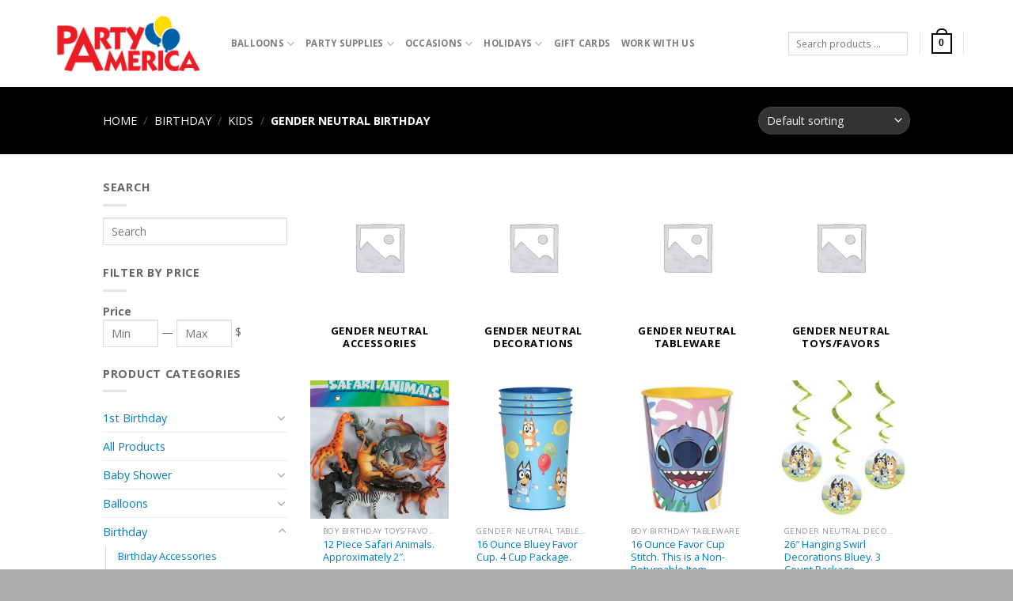

--- FILE ---
content_type: text/html; charset=UTF-8
request_url: https://partyamerica.party/product-category/birthday/kids-birthday/gender-neutral-birthday/
body_size: 322287
content:
<!DOCTYPE html>
<!--[if IE 9 ]> <html dir="ltr" lang="en-US" class="ie9 loading-site no-js"> <![endif]-->
<!--[if IE 8 ]> <html dir="ltr" lang="en-US" class="ie8 loading-site no-js"> <![endif]-->
<!--[if (gte IE 9)|!(IE)]><!--><html dir="ltr" lang="en-US" class="loading-site no-js"> <!--<![endif]-->
<head>
	<meta charset="UTF-8" />
	<link rel="profile" href="http://gmpg.org/xfn/11" />
	<link rel="pingback" href="https://partyamerica.party/xmlrpc.php" />

	<script>(function(html){html.className = html.className.replace(/\bno-js\b/,'js')})(document.documentElement);</script>
<title>Gender Neutral Birthday | Party America</title>
	<style>img:is([sizes="auto" i], [sizes^="auto," i]) { contain-intrinsic-size: 3000px 1500px }</style>
	
		<!-- All in One SEO 4.9.3 - aioseo.com -->
	<meta name="robots" content="max-image-preview:large" />
	<link rel="canonical" href="https://partyamerica.party/product-category/birthday/kids-birthday/gender-neutral-birthday/" />
	<link rel="next" href="https://partyamerica.party/product-category/birthday/kids-birthday/gender-neutral-birthday/page/2/" />
	<meta name="generator" content="All in One SEO (AIOSEO) 4.9.3" />
		<script type="application/ld+json" class="aioseo-schema">
			{"@context":"https:\/\/schema.org","@graph":[{"@type":"BreadcrumbList","@id":"https:\/\/partyamerica.party\/product-category\/birthday\/kids-birthday\/gender-neutral-birthday\/#breadcrumblist","itemListElement":[{"@type":"ListItem","@id":"https:\/\/partyamerica.party#listItem","position":1,"name":"Home","item":"https:\/\/partyamerica.party","nextItem":{"@type":"ListItem","@id":"https:\/\/partyamerica.party\/shop\/#listItem","name":"Shop"}},{"@type":"ListItem","@id":"https:\/\/partyamerica.party\/shop\/#listItem","position":2,"name":"Shop","item":"https:\/\/partyamerica.party\/shop\/","nextItem":{"@type":"ListItem","@id":"https:\/\/partyamerica.party\/product-category\/birthday\/#listItem","name":"Birthday"},"previousItem":{"@type":"ListItem","@id":"https:\/\/partyamerica.party#listItem","name":"Home"}},{"@type":"ListItem","@id":"https:\/\/partyamerica.party\/product-category\/birthday\/#listItem","position":3,"name":"Birthday","item":"https:\/\/partyamerica.party\/product-category\/birthday\/","nextItem":{"@type":"ListItem","@id":"https:\/\/partyamerica.party\/product-category\/birthday\/kids-birthday\/#listItem","name":"Kids"},"previousItem":{"@type":"ListItem","@id":"https:\/\/partyamerica.party\/shop\/#listItem","name":"Shop"}},{"@type":"ListItem","@id":"https:\/\/partyamerica.party\/product-category\/birthday\/kids-birthday\/#listItem","position":4,"name":"Kids","item":"https:\/\/partyamerica.party\/product-category\/birthday\/kids-birthday\/","nextItem":{"@type":"ListItem","@id":"https:\/\/partyamerica.party\/product-category\/birthday\/kids-birthday\/gender-neutral-birthday\/#listItem","name":"Gender Neutral Birthday"},"previousItem":{"@type":"ListItem","@id":"https:\/\/partyamerica.party\/product-category\/birthday\/#listItem","name":"Birthday"}},{"@type":"ListItem","@id":"https:\/\/partyamerica.party\/product-category\/birthday\/kids-birthday\/gender-neutral-birthday\/#listItem","position":5,"name":"Gender Neutral Birthday","previousItem":{"@type":"ListItem","@id":"https:\/\/partyamerica.party\/product-category\/birthday\/kids-birthday\/#listItem","name":"Kids"}}]},{"@type":"CollectionPage","@id":"https:\/\/partyamerica.party\/product-category\/birthday\/kids-birthday\/gender-neutral-birthday\/#collectionpage","url":"https:\/\/partyamerica.party\/product-category\/birthday\/kids-birthday\/gender-neutral-birthday\/","name":"Gender Neutral Birthday | Party America","inLanguage":"en-US","isPartOf":{"@id":"https:\/\/partyamerica.party\/#website"},"breadcrumb":{"@id":"https:\/\/partyamerica.party\/product-category\/birthday\/kids-birthday\/gender-neutral-birthday\/#breadcrumblist"}},{"@type":"Organization","@id":"https:\/\/partyamerica.party\/#organization","name":"Party America","description":"Your One-Stop Party Supply Store for Birthdays, Themes Parties, and a Huge Selection of Tableware","url":"https:\/\/partyamerica.party\/","telephone":"+14066560808","logo":{"@type":"ImageObject","url":"https:\/\/partyamerica.party\/wp-content\/uploads\/2020\/03\/PA-website-logo-215x100px.png","@id":"https:\/\/partyamerica.party\/product-category\/birthday\/kids-birthday\/gender-neutral-birthday\/#organizationLogo","width":215,"height":100},"image":{"@id":"https:\/\/partyamerica.party\/product-category\/birthday\/kids-birthday\/gender-neutral-birthday\/#organizationLogo"}},{"@type":"WebSite","@id":"https:\/\/partyamerica.party\/#website","url":"https:\/\/partyamerica.party\/","name":"Party America","description":"Your One-Stop Party Supply Store for Birthdays, Themes Parties, and a Huge Selection of Tableware","inLanguage":"en-US","publisher":{"@id":"https:\/\/partyamerica.party\/#organization"}}]}
		</script>
		<!-- All in One SEO -->

<meta name="viewport" content="width=device-width, initial-scale=1, maximum-scale=1" /><link rel='dns-prefetch' href='//fonts.googleapis.com' />
<link rel='dns-prefetch' href='//www.googletagmanager.com' />
<link rel="alternate" type="application/rss+xml" title="Party America &raquo; Feed" href="https://partyamerica.party/feed/" />
<link rel="alternate" type="application/rss+xml" title="Party America &raquo; Comments Feed" href="https://partyamerica.party/comments/feed/" />
<link rel="alternate" type="application/rss+xml" title="Party America &raquo; Gender Neutral Birthday Category Feed" href="https://partyamerica.party/product-category/birthday/kids-birthday/gender-neutral-birthday/feed/" />
<script type="text/javascript">
/* <![CDATA[ */
window._wpemojiSettings = {"baseUrl":"https:\/\/s.w.org\/images\/core\/emoji\/16.0.1\/72x72\/","ext":".png","svgUrl":"https:\/\/s.w.org\/images\/core\/emoji\/16.0.1\/svg\/","svgExt":".svg","source":{"concatemoji":"https:\/\/partyamerica.party\/wp-includes\/js\/wp-emoji-release.min.js?ver=6.8.3"}};
/*! This file is auto-generated */
!function(s,n){var o,i,e;function c(e){try{var t={supportTests:e,timestamp:(new Date).valueOf()};sessionStorage.setItem(o,JSON.stringify(t))}catch(e){}}function p(e,t,n){e.clearRect(0,0,e.canvas.width,e.canvas.height),e.fillText(t,0,0);var t=new Uint32Array(e.getImageData(0,0,e.canvas.width,e.canvas.height).data),a=(e.clearRect(0,0,e.canvas.width,e.canvas.height),e.fillText(n,0,0),new Uint32Array(e.getImageData(0,0,e.canvas.width,e.canvas.height).data));return t.every(function(e,t){return e===a[t]})}function u(e,t){e.clearRect(0,0,e.canvas.width,e.canvas.height),e.fillText(t,0,0);for(var n=e.getImageData(16,16,1,1),a=0;a<n.data.length;a++)if(0!==n.data[a])return!1;return!0}function f(e,t,n,a){switch(t){case"flag":return n(e,"\ud83c\udff3\ufe0f\u200d\u26a7\ufe0f","\ud83c\udff3\ufe0f\u200b\u26a7\ufe0f")?!1:!n(e,"\ud83c\udde8\ud83c\uddf6","\ud83c\udde8\u200b\ud83c\uddf6")&&!n(e,"\ud83c\udff4\udb40\udc67\udb40\udc62\udb40\udc65\udb40\udc6e\udb40\udc67\udb40\udc7f","\ud83c\udff4\u200b\udb40\udc67\u200b\udb40\udc62\u200b\udb40\udc65\u200b\udb40\udc6e\u200b\udb40\udc67\u200b\udb40\udc7f");case"emoji":return!a(e,"\ud83e\udedf")}return!1}function g(e,t,n,a){var r="undefined"!=typeof WorkerGlobalScope&&self instanceof WorkerGlobalScope?new OffscreenCanvas(300,150):s.createElement("canvas"),o=r.getContext("2d",{willReadFrequently:!0}),i=(o.textBaseline="top",o.font="600 32px Arial",{});return e.forEach(function(e){i[e]=t(o,e,n,a)}),i}function t(e){var t=s.createElement("script");t.src=e,t.defer=!0,s.head.appendChild(t)}"undefined"!=typeof Promise&&(o="wpEmojiSettingsSupports",i=["flag","emoji"],n.supports={everything:!0,everythingExceptFlag:!0},e=new Promise(function(e){s.addEventListener("DOMContentLoaded",e,{once:!0})}),new Promise(function(t){var n=function(){try{var e=JSON.parse(sessionStorage.getItem(o));if("object"==typeof e&&"number"==typeof e.timestamp&&(new Date).valueOf()<e.timestamp+604800&&"object"==typeof e.supportTests)return e.supportTests}catch(e){}return null}();if(!n){if("undefined"!=typeof Worker&&"undefined"!=typeof OffscreenCanvas&&"undefined"!=typeof URL&&URL.createObjectURL&&"undefined"!=typeof Blob)try{var e="postMessage("+g.toString()+"("+[JSON.stringify(i),f.toString(),p.toString(),u.toString()].join(",")+"));",a=new Blob([e],{type:"text/javascript"}),r=new Worker(URL.createObjectURL(a),{name:"wpTestEmojiSupports"});return void(r.onmessage=function(e){c(n=e.data),r.terminate(),t(n)})}catch(e){}c(n=g(i,f,p,u))}t(n)}).then(function(e){for(var t in e)n.supports[t]=e[t],n.supports.everything=n.supports.everything&&n.supports[t],"flag"!==t&&(n.supports.everythingExceptFlag=n.supports.everythingExceptFlag&&n.supports[t]);n.supports.everythingExceptFlag=n.supports.everythingExceptFlag&&!n.supports.flag,n.DOMReady=!1,n.readyCallback=function(){n.DOMReady=!0}}).then(function(){return e}).then(function(){var e;n.supports.everything||(n.readyCallback(),(e=n.source||{}).concatemoji?t(e.concatemoji):e.wpemoji&&e.twemoji&&(t(e.twemoji),t(e.wpemoji)))}))}((window,document),window._wpemojiSettings);
/* ]]> */
</script>
<link rel='stylesheet' id='sbi_styles-css' href='https://partyamerica.party/wp-content/plugins/instagram-feed/css/sbi-styles.min.css?ver=6.10.0' type='text/css' media='all' />
<style id='wp-emoji-styles-inline-css' type='text/css'>

	img.wp-smiley, img.emoji {
		display: inline !important;
		border: none !important;
		box-shadow: none !important;
		height: 1em !important;
		width: 1em !important;
		margin: 0 0.07em !important;
		vertical-align: -0.1em !important;
		background: none !important;
		padding: 0 !important;
	}
</style>
<link rel='stylesheet' id='wp-block-library-css' href='https://partyamerica.party/wp-includes/css/dist/block-library/style.min.css?ver=6.8.3' type='text/css' media='all' />
<style id='classic-theme-styles-inline-css' type='text/css'>
/*! This file is auto-generated */
.wp-block-button__link{color:#fff;background-color:#32373c;border-radius:9999px;box-shadow:none;text-decoration:none;padding:calc(.667em + 2px) calc(1.333em + 2px);font-size:1.125em}.wp-block-file__button{background:#32373c;color:#fff;text-decoration:none}
</style>
<link rel='stylesheet' id='aioseo/css/src/vue/standalone/blocks/table-of-contents/global.scss-css' href='https://partyamerica.party/wp-content/plugins/all-in-one-seo-pack/dist/Lite/assets/css/table-of-contents/global.e90f6d47.css?ver=4.9.3' type='text/css' media='all' />
<style id='safe-svg-svg-icon-style-inline-css' type='text/css'>
.safe-svg-cover{text-align:center}.safe-svg-cover .safe-svg-inside{display:inline-block;max-width:100%}.safe-svg-cover svg{fill:currentColor;height:100%;max-height:100%;max-width:100%;width:100%}

</style>
<link rel='stylesheet' id='selectize-css' href='https://partyamerica.party/wp-content/plugins/woocommerce-product-search/css/selectize/selectize.min.css?ver=4.6.0' type='text/css' media='all' />
<link rel='stylesheet' id='wps-price-slider-css' href='https://partyamerica.party/wp-content/plugins/woocommerce-product-search/css/price-slider.min.css?ver=4.6.0' type='text/css' media='all' />
<link rel='stylesheet' id='product-search-css' href='https://partyamerica.party/wp-content/plugins/woocommerce-product-search/css/product-search.min.css?ver=4.6.0' type='text/css' media='all' />
<style id='global-styles-inline-css' type='text/css'>
:root{--wp--preset--aspect-ratio--square: 1;--wp--preset--aspect-ratio--4-3: 4/3;--wp--preset--aspect-ratio--3-4: 3/4;--wp--preset--aspect-ratio--3-2: 3/2;--wp--preset--aspect-ratio--2-3: 2/3;--wp--preset--aspect-ratio--16-9: 16/9;--wp--preset--aspect-ratio--9-16: 9/16;--wp--preset--color--black: #000000;--wp--preset--color--cyan-bluish-gray: #abb8c3;--wp--preset--color--white: #ffffff;--wp--preset--color--pale-pink: #f78da7;--wp--preset--color--vivid-red: #cf2e2e;--wp--preset--color--luminous-vivid-orange: #ff6900;--wp--preset--color--luminous-vivid-amber: #fcb900;--wp--preset--color--light-green-cyan: #7bdcb5;--wp--preset--color--vivid-green-cyan: #00d084;--wp--preset--color--pale-cyan-blue: #8ed1fc;--wp--preset--color--vivid-cyan-blue: #0693e3;--wp--preset--color--vivid-purple: #9b51e0;--wp--preset--gradient--vivid-cyan-blue-to-vivid-purple: linear-gradient(135deg,rgba(6,147,227,1) 0%,rgb(155,81,224) 100%);--wp--preset--gradient--light-green-cyan-to-vivid-green-cyan: linear-gradient(135deg,rgb(122,220,180) 0%,rgb(0,208,130) 100%);--wp--preset--gradient--luminous-vivid-amber-to-luminous-vivid-orange: linear-gradient(135deg,rgba(252,185,0,1) 0%,rgba(255,105,0,1) 100%);--wp--preset--gradient--luminous-vivid-orange-to-vivid-red: linear-gradient(135deg,rgba(255,105,0,1) 0%,rgb(207,46,46) 100%);--wp--preset--gradient--very-light-gray-to-cyan-bluish-gray: linear-gradient(135deg,rgb(238,238,238) 0%,rgb(169,184,195) 100%);--wp--preset--gradient--cool-to-warm-spectrum: linear-gradient(135deg,rgb(74,234,220) 0%,rgb(151,120,209) 20%,rgb(207,42,186) 40%,rgb(238,44,130) 60%,rgb(251,105,98) 80%,rgb(254,248,76) 100%);--wp--preset--gradient--blush-light-purple: linear-gradient(135deg,rgb(255,206,236) 0%,rgb(152,150,240) 100%);--wp--preset--gradient--blush-bordeaux: linear-gradient(135deg,rgb(254,205,165) 0%,rgb(254,45,45) 50%,rgb(107,0,62) 100%);--wp--preset--gradient--luminous-dusk: linear-gradient(135deg,rgb(255,203,112) 0%,rgb(199,81,192) 50%,rgb(65,88,208) 100%);--wp--preset--gradient--pale-ocean: linear-gradient(135deg,rgb(255,245,203) 0%,rgb(182,227,212) 50%,rgb(51,167,181) 100%);--wp--preset--gradient--electric-grass: linear-gradient(135deg,rgb(202,248,128) 0%,rgb(113,206,126) 100%);--wp--preset--gradient--midnight: linear-gradient(135deg,rgb(2,3,129) 0%,rgb(40,116,252) 100%);--wp--preset--font-size--small: 13px;--wp--preset--font-size--medium: 20px;--wp--preset--font-size--large: 36px;--wp--preset--font-size--x-large: 42px;--wp--preset--spacing--20: 0.44rem;--wp--preset--spacing--30: 0.67rem;--wp--preset--spacing--40: 1rem;--wp--preset--spacing--50: 1.5rem;--wp--preset--spacing--60: 2.25rem;--wp--preset--spacing--70: 3.38rem;--wp--preset--spacing--80: 5.06rem;--wp--preset--shadow--natural: 6px 6px 9px rgba(0, 0, 0, 0.2);--wp--preset--shadow--deep: 12px 12px 50px rgba(0, 0, 0, 0.4);--wp--preset--shadow--sharp: 6px 6px 0px rgba(0, 0, 0, 0.2);--wp--preset--shadow--outlined: 6px 6px 0px -3px rgba(255, 255, 255, 1), 6px 6px rgba(0, 0, 0, 1);--wp--preset--shadow--crisp: 6px 6px 0px rgba(0, 0, 0, 1);}:where(.is-layout-flex){gap: 0.5em;}:where(.is-layout-grid){gap: 0.5em;}body .is-layout-flex{display: flex;}.is-layout-flex{flex-wrap: wrap;align-items: center;}.is-layout-flex > :is(*, div){margin: 0;}body .is-layout-grid{display: grid;}.is-layout-grid > :is(*, div){margin: 0;}:where(.wp-block-columns.is-layout-flex){gap: 2em;}:where(.wp-block-columns.is-layout-grid){gap: 2em;}:where(.wp-block-post-template.is-layout-flex){gap: 1.25em;}:where(.wp-block-post-template.is-layout-grid){gap: 1.25em;}.has-black-color{color: var(--wp--preset--color--black) !important;}.has-cyan-bluish-gray-color{color: var(--wp--preset--color--cyan-bluish-gray) !important;}.has-white-color{color: var(--wp--preset--color--white) !important;}.has-pale-pink-color{color: var(--wp--preset--color--pale-pink) !important;}.has-vivid-red-color{color: var(--wp--preset--color--vivid-red) !important;}.has-luminous-vivid-orange-color{color: var(--wp--preset--color--luminous-vivid-orange) !important;}.has-luminous-vivid-amber-color{color: var(--wp--preset--color--luminous-vivid-amber) !important;}.has-light-green-cyan-color{color: var(--wp--preset--color--light-green-cyan) !important;}.has-vivid-green-cyan-color{color: var(--wp--preset--color--vivid-green-cyan) !important;}.has-pale-cyan-blue-color{color: var(--wp--preset--color--pale-cyan-blue) !important;}.has-vivid-cyan-blue-color{color: var(--wp--preset--color--vivid-cyan-blue) !important;}.has-vivid-purple-color{color: var(--wp--preset--color--vivid-purple) !important;}.has-black-background-color{background-color: var(--wp--preset--color--black) !important;}.has-cyan-bluish-gray-background-color{background-color: var(--wp--preset--color--cyan-bluish-gray) !important;}.has-white-background-color{background-color: var(--wp--preset--color--white) !important;}.has-pale-pink-background-color{background-color: var(--wp--preset--color--pale-pink) !important;}.has-vivid-red-background-color{background-color: var(--wp--preset--color--vivid-red) !important;}.has-luminous-vivid-orange-background-color{background-color: var(--wp--preset--color--luminous-vivid-orange) !important;}.has-luminous-vivid-amber-background-color{background-color: var(--wp--preset--color--luminous-vivid-amber) !important;}.has-light-green-cyan-background-color{background-color: var(--wp--preset--color--light-green-cyan) !important;}.has-vivid-green-cyan-background-color{background-color: var(--wp--preset--color--vivid-green-cyan) !important;}.has-pale-cyan-blue-background-color{background-color: var(--wp--preset--color--pale-cyan-blue) !important;}.has-vivid-cyan-blue-background-color{background-color: var(--wp--preset--color--vivid-cyan-blue) !important;}.has-vivid-purple-background-color{background-color: var(--wp--preset--color--vivid-purple) !important;}.has-black-border-color{border-color: var(--wp--preset--color--black) !important;}.has-cyan-bluish-gray-border-color{border-color: var(--wp--preset--color--cyan-bluish-gray) !important;}.has-white-border-color{border-color: var(--wp--preset--color--white) !important;}.has-pale-pink-border-color{border-color: var(--wp--preset--color--pale-pink) !important;}.has-vivid-red-border-color{border-color: var(--wp--preset--color--vivid-red) !important;}.has-luminous-vivid-orange-border-color{border-color: var(--wp--preset--color--luminous-vivid-orange) !important;}.has-luminous-vivid-amber-border-color{border-color: var(--wp--preset--color--luminous-vivid-amber) !important;}.has-light-green-cyan-border-color{border-color: var(--wp--preset--color--light-green-cyan) !important;}.has-vivid-green-cyan-border-color{border-color: var(--wp--preset--color--vivid-green-cyan) !important;}.has-pale-cyan-blue-border-color{border-color: var(--wp--preset--color--pale-cyan-blue) !important;}.has-vivid-cyan-blue-border-color{border-color: var(--wp--preset--color--vivid-cyan-blue) !important;}.has-vivid-purple-border-color{border-color: var(--wp--preset--color--vivid-purple) !important;}.has-vivid-cyan-blue-to-vivid-purple-gradient-background{background: var(--wp--preset--gradient--vivid-cyan-blue-to-vivid-purple) !important;}.has-light-green-cyan-to-vivid-green-cyan-gradient-background{background: var(--wp--preset--gradient--light-green-cyan-to-vivid-green-cyan) !important;}.has-luminous-vivid-amber-to-luminous-vivid-orange-gradient-background{background: var(--wp--preset--gradient--luminous-vivid-amber-to-luminous-vivid-orange) !important;}.has-luminous-vivid-orange-to-vivid-red-gradient-background{background: var(--wp--preset--gradient--luminous-vivid-orange-to-vivid-red) !important;}.has-very-light-gray-to-cyan-bluish-gray-gradient-background{background: var(--wp--preset--gradient--very-light-gray-to-cyan-bluish-gray) !important;}.has-cool-to-warm-spectrum-gradient-background{background: var(--wp--preset--gradient--cool-to-warm-spectrum) !important;}.has-blush-light-purple-gradient-background{background: var(--wp--preset--gradient--blush-light-purple) !important;}.has-blush-bordeaux-gradient-background{background: var(--wp--preset--gradient--blush-bordeaux) !important;}.has-luminous-dusk-gradient-background{background: var(--wp--preset--gradient--luminous-dusk) !important;}.has-pale-ocean-gradient-background{background: var(--wp--preset--gradient--pale-ocean) !important;}.has-electric-grass-gradient-background{background: var(--wp--preset--gradient--electric-grass) !important;}.has-midnight-gradient-background{background: var(--wp--preset--gradient--midnight) !important;}.has-small-font-size{font-size: var(--wp--preset--font-size--small) !important;}.has-medium-font-size{font-size: var(--wp--preset--font-size--medium) !important;}.has-large-font-size{font-size: var(--wp--preset--font-size--large) !important;}.has-x-large-font-size{font-size: var(--wp--preset--font-size--x-large) !important;}
:where(.wp-block-post-template.is-layout-flex){gap: 1.25em;}:where(.wp-block-post-template.is-layout-grid){gap: 1.25em;}
:where(.wp-block-columns.is-layout-flex){gap: 2em;}:where(.wp-block-columns.is-layout-grid){gap: 2em;}
:root :where(.wp-block-pullquote){font-size: 1.5em;line-height: 1.6;}
</style>
<link rel='stylesheet' id='font-awesome-four-css' href='https://partyamerica.party/wp-content/plugins/font-awesome-4-menus/css/font-awesome.min.css?ver=4.7.0' type='text/css' media='all' />
<style id='woocommerce-inline-inline-css' type='text/css'>
.woocommerce form .form-row .required { visibility: visible; }
</style>
<link rel='stylesheet' id='swatches-and-photos-css' href='https://partyamerica.party/wp-content/plugins/woocommerce-variation-swatches-and-photos/assets/css/swatches-and-photos.css?ver=3.0.6' type='text/css' media='all' />
<link rel='stylesheet' id='flatsome-icons-css' href='https://partyamerica.party/wp-content/themes/flatsome/assets/css/fl-icons.css?ver=3.12' type='text/css' media='all' />
<link rel='stylesheet' id='flatsome-main-css' href='https://partyamerica.party/wp-content/themes/flatsome/assets/css/flatsome.css?ver=3.13.3' type='text/css' media='all' />
<link rel='stylesheet' id='flatsome-shop-css' href='https://partyamerica.party/wp-content/themes/flatsome/assets/css/flatsome-shop.css?ver=3.13.3' type='text/css' media='all' />
<link rel='stylesheet' id='flatsome-style-css' href='https://partyamerica.party/wp-content/themes/partyamerica-child/style.css?ver=3.0' type='text/css' media='all' />
<link rel='stylesheet' id='flatsome-googlefonts-css' href='//fonts.googleapis.com/css?family=Open+Sans%3Aregular%2C700%2Cregular%2C700%7CLato%3Aregular%2Cdefault&#038;display=swap&#038;ver=3.9' type='text/css' media='all' />
<script type="text/template" id="tmpl-variation-template">
	<div class="woocommerce-variation-description">{{{ data.variation.variation_description }}}</div>
	<div class="woocommerce-variation-price">{{{ data.variation.price_html }}}</div>
	<div class="woocommerce-variation-availability">{{{ data.variation.availability_html }}}</div>
</script>
<script type="text/template" id="tmpl-unavailable-variation-template">
	<p role="alert">Sorry, this product is unavailable. Please choose a different combination.</p>
</script>
<script type="text/javascript" src="https://partyamerica.party/wp-includes/js/jquery/jquery.min.js?ver=3.7.1" id="jquery-core-js"></script>
<script type="text/javascript" src="https://partyamerica.party/wp-includes/js/jquery/jquery-migrate.min.js?ver=3.4.1" id="jquery-migrate-js"></script>
<script type="text/javascript" src="https://partyamerica.party/wp-includes/js/underscore.min.js?ver=1.13.7" id="underscore-js"></script>
<script type="text/javascript" id="wp-util-js-extra">
/* <![CDATA[ */
var _wpUtilSettings = {"ajax":{"url":"\/wp-admin\/admin-ajax.php"}};
/* ]]> */
</script>
<script type="text/javascript" src="https://partyamerica.party/wp-includes/js/wp-util.min.js?ver=6.8.3" id="wp-util-js"></script>
<script type="text/javascript" src="https://partyamerica.party/wp-content/plugins/woocommerce/assets/js/jquery-blockui/jquery.blockUI.min.js?ver=2.7.0-wc.10.4.3" id="wc-jquery-blockui-js" data-wp-strategy="defer"></script>
<script type="text/javascript" src="https://partyamerica.party/wp-includes/js/dist/hooks.min.js?ver=4d63a3d491d11ffd8ac6" id="wp-hooks-js"></script>
<script type="text/javascript" id="say-what-js-js-extra">
/* <![CDATA[ */
var say_what_data = {"replacements":{"woocommerce|Notes about your order, e.g. special notes for delivery.|":"Notes about your order, e.g. special notes for pickup.","woocommerce-composite-products|Your Configuration|":"Your Balloon Bouquet","woocommerce-composite-products|Review Configuration|final step navigation button text":"Review your Bouquet","woocommerce-composite-products|No selection|optional component property controlled in scenarios":"","woocommerce-composite-products|No selection|":"","woocommerce-composite-products|Configure|":"Make Selection","woocommerce-shipping-local-pickup-plus|Pickup Time|":"Store Hours","woocommerce-shipping-local-pickup-plus|Local Pickup|":"Pickup and Shipping Options","woocommerce|Ship to a different address?|":"Ship to a different address? Or select in-store pickup on the checkout screen."}};
/* ]]> */
</script>
<script type="text/javascript" src="https://partyamerica.party/wp-content/plugins/say-what/assets/build/frontend.js?ver=fd31684c45e4d85aeb4e" id="say-what-js-js"></script>
<script type="text/javascript" id="wc-add-to-cart-js-extra">
/* <![CDATA[ */
var wc_add_to_cart_params = {"ajax_url":"\/wp-admin\/admin-ajax.php","wc_ajax_url":"\/?wc-ajax=%%endpoint%%","i18n_view_cart":"View cart","cart_url":"https:\/\/partyamerica.party\/cart\/","is_cart":"","cart_redirect_after_add":"no"};
/* ]]> */
</script>
<script type="text/javascript" src="https://partyamerica.party/wp-content/plugins/woocommerce/assets/js/frontend/add-to-cart.min.js?ver=10.4.3" id="wc-add-to-cart-js" defer="defer" data-wp-strategy="defer"></script>
<script type="text/javascript" src="https://partyamerica.party/wp-content/plugins/woocommerce/assets/js/js-cookie/js.cookie.min.js?ver=2.1.4-wc.10.4.3" id="wc-js-cookie-js" defer="defer" data-wp-strategy="defer"></script>
<script type="text/javascript" id="woocommerce-js-extra">
/* <![CDATA[ */
var woocommerce_params = {"ajax_url":"\/wp-admin\/admin-ajax.php","wc_ajax_url":"\/?wc-ajax=%%endpoint%%","i18n_password_show":"Show password","i18n_password_hide":"Hide password"};
/* ]]> */
</script>
<script type="text/javascript" src="https://partyamerica.party/wp-content/plugins/woocommerce/assets/js/frontend/woocommerce.min.js?ver=10.4.3" id="woocommerce-js" defer="defer" data-wp-strategy="defer"></script>
<script type="text/javascript" src="https://partyamerica.party/wp-content/themes/partyamerica-child/js/main.js?ver=6.8.3" id="main-js"></script>
<link rel="https://api.w.org/" href="https://partyamerica.party/wp-json/" /><link rel="alternate" title="JSON" type="application/json" href="https://partyamerica.party/wp-json/wp/v2/product_cat/825" /><link rel="EditURI" type="application/rsd+xml" title="RSD" href="https://partyamerica.party/xmlrpc.php?rsd" />
<meta name="generator" content="WordPress 6.8.3" />
<meta name="generator" content="WooCommerce 10.4.3" />
<meta name="generator" content="Site Kit by Google 1.170.0" /><style>.bg{opacity: 0; transition: opacity 1s; -webkit-transition: opacity 1s;} .bg-loaded{opacity: 1;}</style><!--[if IE]><link rel="stylesheet" type="text/css" href="https://partyamerica.party/wp-content/themes/flatsome/assets/css/ie-fallback.css"><script src="//cdnjs.cloudflare.com/ajax/libs/html5shiv/3.6.1/html5shiv.js"></script><script>var head = document.getElementsByTagName('head')[0],style = document.createElement('style');style.type = 'text/css';style.styleSheet.cssText = ':before,:after{content:none !important';head.appendChild(style);setTimeout(function(){head.removeChild(style);}, 0);</script><script src="https://partyamerica.party/wp-content/themes/flatsome/assets/libs/ie-flexibility.js"></script><![endif]--><!-- Hotjar Tracking Code for https://www.partyamerica.party -->
<script>
    (function(h,o,t,j,a,r){
        h.hj=h.hj||function(){(h.hj.q=h.hj.q||[]).push(arguments)};
        h._hjSettings={hjid:2899932,hjsv:6};
        a=o.getElementsByTagName('head')[0];
        r=o.createElement('script');r.async=1;
        r.src=t+h._hjSettings.hjid+j+h._hjSettings.hjsv;
        a.appendChild(r);
    })(window,document,'https://static.hotjar.com/c/hotjar-','.js?sv=');
</script>	<noscript><style>.woocommerce-product-gallery{ opacity: 1 !important; }</style></noscript>
	<link rel="icon" href="https://partyamerica.party/wp-content/uploads/2017/09/cropped-Party-America-Icon-32x32.png" sizes="32x32" />
<link rel="icon" href="https://partyamerica.party/wp-content/uploads/2017/09/cropped-Party-America-Icon-192x192.png" sizes="192x192" />
<link rel="apple-touch-icon" href="https://partyamerica.party/wp-content/uploads/2017/09/cropped-Party-America-Icon-180x180.png" />
<meta name="msapplication-TileImage" content="https://partyamerica.party/wp-content/uploads/2017/09/cropped-Party-America-Icon-270x270.png" />
<style id="custom-css" type="text/css">:root {--primary-color: #000000;}html{background-color:#ADABAB!important;}.full-width .ubermenu-nav, .container, .row{max-width: 1050px}.row.row-collapse{max-width: 1020px}.row.row-small{max-width: 1042.5px}.row.row-large{max-width: 1080px}.sticky-add-to-cart--active, #wrapper,#main,#main.dark{background-color: #FFFFFF}.header-main{height: 110px}#logo img{max-height: 110px}#logo{width:200px;}#logo img{padding:3px 0;}.header-bottom{min-height: 55px}.header-top{min-height: 50px}.transparent .header-main{height: 90px}.transparent #logo img{max-height: 90px}.has-transparent + .page-title:first-of-type,.has-transparent + #main > .page-title,.has-transparent + #main > div > .page-title,.has-transparent + #main .page-header-wrapper:first-of-type .page-title{padding-top: 90px;}.transparent .header-wrapper{background-color: #ffffff!important;}.transparent .top-divider{display: none;}.header.show-on-scroll,.stuck .header-main{height:70px!important}.stuck #logo img{max-height: 70px!important}.header-bg-color, .header-wrapper {background-color: #ffffff}.header-bottom {background-color: rgba(241,241,241,0)}.header-main .nav > li > a{line-height: 16px }.stuck .header-main .nav > li > a{line-height: 50px }.header-bottom-nav > li > a{line-height: 16px }@media (max-width: 549px) {.header-main{height: 70px}#logo img{max-height: 70px}}.main-menu-overlay{background-color: #000000}.nav-dropdown{font-size:100%}.header-top{background-color:#000000!important;}/* Color */.accordion-title.active, .has-icon-bg .icon .icon-inner,.logo a, .primary.is-underline, .primary.is-link, .badge-outline .badge-inner, .nav-outline > li.active> a,.nav-outline >li.active > a, .cart-icon strong,[data-color='primary'], .is-outline.primary{color: #000000;}/* Color !important */[data-text-color="primary"]{color: #000000!important;}/* Background Color */[data-text-bg="primary"]{background-color: #000000;}/* Background */.scroll-to-bullets a,.featured-title, .label-new.menu-item > a:after, .nav-pagination > li > .current,.nav-pagination > li > span:hover,.nav-pagination > li > a:hover,.has-hover:hover .badge-outline .badge-inner,button[type="submit"], .button.wc-forward:not(.checkout):not(.checkout-button), .button.submit-button, .button.primary:not(.is-outline),.featured-table .title,.is-outline:hover, .has-icon:hover .icon-label,.nav-dropdown-bold .nav-column li > a:hover, .nav-dropdown.nav-dropdown-bold > li > a:hover, .nav-dropdown-bold.dark .nav-column li > a:hover, .nav-dropdown.nav-dropdown-bold.dark > li > a:hover, .is-outline:hover, .tagcloud a:hover,.grid-tools a, input[type='submit']:not(.is-form), .box-badge:hover .box-text, input.button.alt,.nav-box > li > a:hover,.nav-box > li.active > a,.nav-pills > li.active > a ,.current-dropdown .cart-icon strong, .cart-icon:hover strong, .nav-line-bottom > li > a:before, .nav-line-grow > li > a:before, .nav-line > li > a:before,.banner, .header-top, .slider-nav-circle .flickity-prev-next-button:hover svg, .slider-nav-circle .flickity-prev-next-button:hover .arrow, .primary.is-outline:hover, .button.primary:not(.is-outline), input[type='submit'].primary, input[type='submit'].primary, input[type='reset'].button, input[type='button'].primary, .badge-inner{background-color: #000000;}/* Border */.nav-vertical.nav-tabs > li.active > a,.scroll-to-bullets a.active,.nav-pagination > li > .current,.nav-pagination > li > span:hover,.nav-pagination > li > a:hover,.has-hover:hover .badge-outline .badge-inner,.accordion-title.active,.featured-table,.is-outline:hover, .tagcloud a:hover,blockquote, .has-border, .cart-icon strong:after,.cart-icon strong,.blockUI:before, .processing:before,.loading-spin, .slider-nav-circle .flickity-prev-next-button:hover svg, .slider-nav-circle .flickity-prev-next-button:hover .arrow, .primary.is-outline:hover{border-color: #000000}.nav-tabs > li.active > a{border-top-color: #000000}.widget_shopping_cart_content .blockUI.blockOverlay:before { border-left-color: #000000 }.woocommerce-checkout-review-order .blockUI.blockOverlay:before { border-left-color: #000000 }/* Fill */.slider .flickity-prev-next-button:hover svg,.slider .flickity-prev-next-button:hover .arrow{fill: #000000;}/* Background Color */[data-icon-label]:after, .secondary.is-underline:hover,.secondary.is-outline:hover,.icon-label,.button.secondary:not(.is-outline),.button.alt:not(.is-outline), .badge-inner.on-sale, .button.checkout, .single_add_to_cart_button, .current .breadcrumb-step{ background-color:#0074BC; }[data-text-bg="secondary"]{background-color: #0074BC;}/* Color */.secondary.is-underline,.secondary.is-link, .secondary.is-outline,.stars a.active, .star-rating:before, .woocommerce-page .star-rating:before,.star-rating span:before, .color-secondary{color: #0074BC}/* Color !important */[data-text-color="secondary"]{color: #0074BC!important;}/* Border */.secondary.is-outline:hover{border-color:#0074BC}.alert.is-underline:hover,.alert.is-outline:hover,.alert{background-color: #EE3333}.alert.is-link, .alert.is-outline, .color-alert{color: #EE3333;}/* Color !important */[data-text-color="alert"]{color: #EE3333!important;}/* Background Color */[data-text-bg="alert"]{background-color: #EE3333;}body{font-size: 90%;}@media screen and (max-width: 549px){body{font-size: 90%;}}body{font-family:"Open Sans", sans-serif}body{font-weight: 0}body{color: #666666}.nav > li > a {font-family:"Open Sans", sans-serif;}.mobile-sidebar-levels-2 .nav > li > ul > li > a {font-family:"Open Sans", sans-serif;}.nav > li > a {font-weight: 700;}.mobile-sidebar-levels-2 .nav > li > ul > li > a {font-weight: 700;}h1,h2,h3,h4,h5,h6,.heading-font, .off-canvas-center .nav-sidebar.nav-vertical > li > a{font-family: "Open Sans", sans-serif;}h1,h2,h3,h4,h5,h6,.heading-font,.banner h1,.banner h2{font-weight: 700;}h1,h2,h3,h4,h5,h6,.heading-font{color: #000000;}.alt-font{font-family: "Lato", sans-serif;}a{color: #007EBC;}a:hover{color: #007EBC;}.tagcloud a:hover{border-color: #007EBC;background-color: #007EBC;}.current .breadcrumb-step, [data-icon-label]:after, .button#place_order,.button.checkout,.checkout-button,.single_add_to_cart_button.button{background-color: #0074BC!important }.has-equal-box-heights .box-image {padding-top: 100%;}.badge-inner.on-sale{background-color: #FAEC17}.badge-inner.new-bubble{background-color: #FAEC17}.star-rating span:before,.star-rating:before, .woocommerce-page .star-rating:before, .stars a:hover:after, .stars a.active:after{color: #FAEC17}.pswp__bg,.mfp-bg.mfp-ready{background-color: rgba(0,0,0,0.4)}@media screen and (min-width: 550px){.products .box-vertical .box-image{min-width: 600px!important;width: 600px!important;}}.absolute-footer, html{background-color: #000000}button[name='update_cart'] { display: none; }/* Custom CSS *//************Global************/.location-columns .col-inner, .page-id-3666 .accordion {border: 1px solid #ddd;border-radius: 4px;padding: 16px;}.template-sub-navigation .col-inner ul li {margin-left: 0em;}/************Header************/#top-bar ul li a {font-weight: bold;}.fa-chevron-right:before { font-size: 8px; }.nav>li.has-icon-left>a>i { margin-right: 0px; }#top-bar .nav-left li a i:nth-child(1) { display: none; }#menu-item-303, #menu-item-22 { margin: 0 15px; }.header-button .button.primary:not(.is-outline) { background-color: #007ebc; }.social-icons .button.icon:not(.is-outline) { background-color: #ffffff !important;}.icon-facebook:before, .icon-envelop:before {color: #666666;}.nav-dropdown {margin-top: 35px;box-shadow: none;border: 1px solid #ddd;}#header .container {max-width: 1158px;}#header .container {padding-left: 1px;padding-right: 1px;}/************Home************/.hero-button { border-radius: 5px;}.hero-button span { padding: 10px 5px 10px 5px; }/************Product************/.product-type-composite .product-main .large-6 {display: none;}.product-type-composite .composited_product_title_wrapper {padding-top: 0 !important;}.product-type-composite .component,.product-type-composite .summary_content,.product-type-composite .composite_price,.product-type-composite .composite_button {border-spacing: 0 !important;}.bundled_product .attachment-woocommerce_thumbnail {max-height: 125px;width: auto !important;}.summary-add-to-cart-form-bundle table.bundled_products td {padding: 0 1.5em 0 1.5em !important;}/************Checkout************/.woocommerce-cart .cart-sidebar .shipping td:not(.shipping_method),.woocommerce-checkout .checkout-sidebar .shipping td:not(.shipping_method) {color: #0074bc;}.disable-local-pickup { display: none; }/************Footer************/.copyright-footer { margin-top: 8px; }.copyright-footer a { color: #fff; }.copyright-footer a:hover { color: #007ebc; }.footer-contact .social-icons .button.icon:not(.is-outline) { background-color: #007ebc !important; }.footer-contact .social-icons .icon-facebook:before, .icon-envelop:before { color: #fff; }/************Blog************/.blog #main {background-image: url('/wp-content/uploads/2017/11/bg.png');background-repeat: repeat;}.blog .widget .is-divider {display: none;}.blog .post-sidebar .widget {background-color: #fff;border: 1px solid rgba(0,0,0,0.08);padding: 20px;}.blog .large-9 {max-width: 69%;}.blog .large-3 {max-width: 29%;flex-basis: 29%;}.blog .post-sidebar .searchform {margin-bottom: 0.3em;}/************Gravity Forms************/#gform_submit_button_1 { background-color: #ee3333;border-radius: 5px;}.gform_wrapper input:not([type=radio]):not([type=checkbox]):not([type=submit]):not([type=button]):not([type=image]):not([type=file]) {height: 38px;border-radius: 5px;}#gform_submit_button_1 { margin-top: -2px; }.gform_wrapper form.gf_simple_horizontal div.gform_body { width: 70% !important; }.gform_wrapper input:not([type=radio]):not([type=checkbox]):not([type=submit]):not([type=button]):not([type=image]):not([type=file]) {padding: 5px 4px 5px 15px !important;font-size: 0.9em !important;}.gform_wrapper .validation_error { display: none; }#header-newsletter-signup .container .text-box { width: 80%; }#header-newsletter-signup .container .gform_footer,#footer .gform_footer {margin-top: 0;padding-top: 0;}#gform_wrapper_1 {text-align: center !important;margin: 0 auto !important;}/*Contact us*/#gform_submit_button_3 {border-radius: 5px;padding: 3px 20px;}.page-id-3666 .accordion-item .accordion-title {border-radius: 7px;font-size: 1em;}/************ApplePay************/.single-product .cart,.woocommerce-variation-add-to-cart {display: table !important;width: 100%;border-collapse: separate;border-spacing: 0 20px;}.woocommerce-variation-add-to-cart .quantity {display: table-header-group !important;}.apple-pay-button-wrapper {display: table-footer-group !important;}.single_add_to_cart_button {display: table-row-group !important;width: 100% !important;}/************Media Queries************/.cart-container .checkout .large-5 .col-inner { padding-left: 10px; }/*Media Queries*/@media (min-width: 851px) and (max-width: 940px) {.nav-left li { font-size: 0.8em; }.header-account-title { font-size: 0.9em; }}.label-new.menu-item > a:after{content:"New";}.label-hot.menu-item > a:after{content:"Hot";}.label-sale.menu-item > a:after{content:"Sale";}.label-popular.menu-item > a:after{content:"Popular";}</style>		<style type="text/css" id="wp-custom-css">
			.woocommerce-demo-store .demo_store {
   background-color: #54a7e2
						;
}

body.page-id-15 .ui-datepicker-trigger {
	display: none;
}

body.page-id-15 .pickup-location-field-label {
	font-weight: bold;
	font-size: 12px;
	margin-bottom:5px;
}		</style>
		</head>

<body class="archive tax-product_cat term-gender-neutral-birthday term-825 wp-theme-flatsome wp-child-theme-partyamerica-child theme-flatsome woocommerce woocommerce-page woocommerce-no-js full-width lightbox nav-dropdown-has-shadow nav-dropdown-has-border">


<a class="skip-link screen-reader-text" href="#main">Skip to content</a>

<div id="wrapper">

	
	<header id="header" class="header has-sticky sticky-fade">
		<div class="header-wrapper">
			<div id="masthead" class="header-main ">
      <div class="header-inner flex-row container logo-left medium-logo-center" role="navigation">

          <!-- Logo -->
          <div id="logo" class="flex-col logo">
            <!-- Header logo -->
<a href="https://partyamerica.party/" title="Party America - Your One-Stop Party Supply Store for Birthdays, Themes Parties, and a Huge Selection of Tableware" rel="home">
    <img width="200" height="110" src="https://partyamerica.party/wp-content/uploads/2020/03/PA-website-logo-215x100px.png" class="header_logo header-logo" alt="Party America"/><img  width="200" height="110" src="https://partyamerica.party/wp-content/uploads/2020/03/PA-website-logo-215x100px.png" class="header-logo-dark" alt="Party America"/></a>
          </div>

          <!-- Mobile Left Elements -->
          <div class="flex-col show-for-medium flex-left">
            <ul class="mobile-nav nav nav-left ">
              <li class="header-divider"></li><li class="nav-icon has-icon">
  		<a href="#" data-open="#main-menu" data-pos="left" data-bg="main-menu-overlay" data-color="dark" class="is-small" aria-label="Menu" aria-controls="main-menu" aria-expanded="false">
		
		  <i class="icon-menu" ></i>
		  <span class="menu-title uppercase hide-for-small">Menu</span>		</a>
	</li>            </ul>
          </div>

          <!-- Left Elements -->
          <div class="flex-col hide-for-medium flex-left
            flex-grow">
            <ul class="header-nav header-nav-main nav nav-left  nav-uppercase" >
              <li id="menu-item-9894" class="menu-item menu-item-type-custom menu-item-object-custom menu-item-has-children menu-item-9894 menu-item-design-default has-dropdown"><a href="https://partyamerica.party/product-category/balloons/" class="nav-top-link">Balloons<i class="icon-angle-down" ></i></a>
<ul class="sub-menu nav-dropdown nav-dropdown-default">
	<li id="menu-item-124967" class="menu-item menu-item-type-taxonomy menu-item-object-product_cat menu-item-124967"><a href="https://partyamerica.party/product-category/balloons/mylar-balloons/">Mylar Balloons</a></li>
	<li id="menu-item-124968" class="menu-item menu-item-type-taxonomy menu-item-object-product_cat menu-item-124968"><a href="https://partyamerica.party/product-category/balloons/latex-balloons/">Latex Balloons</a></li>
	<li id="menu-item-124963" class="menu-item menu-item-type-taxonomy menu-item-object-product_cat menu-item-124963"><a href="https://partyamerica.party/product-category/balloons/airwalkers/">Airwalkers</a></li>
	<li id="menu-item-124964" class="menu-item menu-item-type-taxonomy menu-item-object-product_cat menu-item-124964"><a href="https://partyamerica.party/product-category/balloons/balloon-letters/">Balloon Letters</a></li>
	<li id="menu-item-124965" class="menu-item menu-item-type-taxonomy menu-item-object-product_cat menu-item-124965"><a href="https://partyamerica.party/product-category/balloons/balloon-numbers/">Balloon Numbers</a></li>
	<li id="menu-item-124966" class="menu-item menu-item-type-taxonomy menu-item-object-product_cat menu-item-124966"><a href="https://partyamerica.party/product-category/balloons/balloon-weights/">Balloon Weights &amp; Accessories</a></li>
</ul>
</li>
<li id="menu-item-9896" class="menu-item menu-item-type-custom menu-item-object-custom menu-item-has-children menu-item-9896 menu-item-design-default has-dropdown"><a href="https://partyamerica.party/product-category/party-supplies/" class="nav-top-link">Party Supplies<i class="icon-angle-down" ></i></a>
<ul class="sub-menu nav-dropdown nav-dropdown-default">
	<li id="menu-item-17239" class="menu-item menu-item-type-custom menu-item-object-custom menu-item-17239"><a href="https://partyamerica.party/product-category/party-supplies/kids-birthday/">Kids Birthday</a></li>
	<li id="menu-item-15507" class="menu-item menu-item-type-custom menu-item-object-custom menu-item-15507"><a href="/solid-color-tableware-shop-by-color/">Party Supplies by Color</a></li>
	<li id="menu-item-17671" class="menu-item menu-item-type-custom menu-item-object-custom menu-item-17671"><a href="https://partyamerica.party/product-category/party-supplies/pinatas/">Piñatas</a></li>
</ul>
</li>
<li id="menu-item-127241" class="menu-item menu-item-type-custom menu-item-object-custom menu-item-has-children menu-item-127241 menu-item-design-default has-dropdown"><a href="https://partyamerica.party/product-category/occasions/" class="nav-top-link">Occasions<i class="icon-angle-down" ></i></a>
<ul class="sub-menu nav-dropdown nav-dropdown-default">
	<li id="menu-item-127252" class="menu-item menu-item-type-custom menu-item-object-custom menu-item-127252"><a href="https://partyamerica.party/product-category/occasions/best-wishes-retirement/">Retirement</a></li>
	<li id="menu-item-127251" class="menu-item menu-item-type-custom menu-item-object-custom menu-item-127251"><a href="https://partyamerica.party/product-category/occasions/anniversaryweddinglove/">Anniversary</a></li>
	<li id="menu-item-127250" class="menu-item menu-item-type-custom menu-item-object-custom menu-item-127250"><a href="https://partyamerica.party/product-category/occasions/baby/">Baby Shower</a></li>
	<li id="menu-item-127249" class="menu-item menu-item-type-custom menu-item-object-custom menu-item-127249"><a href="https://partyamerica.party/product-category/occasions/graduation/">Graduation</a></li>
	<li id="menu-item-127248" class="menu-item menu-item-type-custom menu-item-object-custom menu-item-127248"><a href="https://partyamerica.party/product-category/occasions/gender-reveal/">Gender Reveal</a></li>
	<li id="menu-item-127284" class="menu-item menu-item-type-custom menu-item-object-custom menu-item-127284"><a href="https://partyamerica.party/product-category/occasions/">And More</a></li>
</ul>
</li>
<li id="menu-item-127239" class="menu-item menu-item-type-custom menu-item-object-custom menu-item-has-children menu-item-127239 menu-item-design-default has-dropdown"><a href="https://partyamerica.party/product-category/holidays/" class="nav-top-link">Holidays<i class="icon-angle-down" ></i></a>
<ul class="sub-menu nav-dropdown nav-dropdown-default">
	<li id="menu-item-127244" class="menu-item menu-item-type-custom menu-item-object-custom menu-item-127244"><a href="https://partyamerica.party/product-category/holidays/thanksgiving/">Thanksgiving</a></li>
	<li id="menu-item-127243" class="menu-item menu-item-type-custom menu-item-object-custom menu-item-127243"><a href="https://partyamerica.party/product-category/holidays/halloween/">Halloween</a></li>
	<li id="menu-item-127242" class="menu-item menu-item-type-custom menu-item-object-custom menu-item-127242"><a href="https://partyamerica.party/product-category/holidays/christmas/">Christmas</a></li>
	<li id="menu-item-127246" class="menu-item menu-item-type-custom menu-item-object-custom menu-item-127246"><a href="https://partyamerica.party/product-category/holidays/">And More</a></li>
</ul>
</li>
<li id="menu-item-23224" class="menu-item menu-item-type-custom menu-item-object-custom menu-item-23224 menu-item-design-default"><a href="https://partyamerica.party/product/party-america-gift-card/" class="nav-top-link">Gift Cards</a></li>
<li id="menu-item-24625" class="menu-item menu-item-type-post_type menu-item-object-page menu-item-24625 menu-item-design-default"><a href="https://partyamerica.party/jobs/" class="nav-top-link">Work with Us</a></li>
            </ul>
          </div>

          <!-- Right Elements -->
          <div class="flex-col hide-for-medium flex-right">
            <ul class="header-nav header-nav-main nav nav-right  nav-uppercase">
              <li class="header-search-form search-form html relative has-icon">
	<div class="header-search-form-wrapper">
		<div class="searchform-wrapper ux-search-box relative is-normal"><div id="product-search-0" class="product-search floating"><div class="product-search-form"><form id="product-search-form-0" class="product-search-form " action="https://partyamerica.party/" method="get"><input id="product-search-field-0" name="s" type="text" class="product-search-field" placeholder="Search products &hellip;" autocomplete="off"/><input type="hidden" name="post_type" value="product"/><input type="hidden" name="title" value="1"/><input type="hidden" name="excerpt" value="1"/><input type="hidden" name="content" value="1"/><input type="hidden" name="categories" value="1"/><input type="hidden" name="attributes" value="1"/><input type="hidden" name="tags" value="1"/><input type="hidden" name="sku" value="1"/><input type="hidden" name="orderby" value="date-DESC"/><input type="hidden" name="ixwps" value="1"/><span title="Clear" class="product-search-field-clear" style="display:none"></span><noscript><button type="submit">Search</button></noscript></form></div><div id="product-search-results-0" class="product-search-results"><div id="product-search-results-content-0" class="product-search-results-content" style=""></div></div></div></div>	</div>
</li><li class="header-divider"></li><li class="cart-item has-icon has-dropdown">

<a href="https://partyamerica.party/cart/" title="Cart" class="header-cart-link is-small">



    <span class="cart-icon image-icon">
    <strong>0</strong>
  </span>
  </a>

 <ul class="nav-dropdown nav-dropdown-default">
    <li class="html widget_shopping_cart">
      <div class="widget_shopping_cart_content">
        

	<p class="woocommerce-mini-cart__empty-message">No products in the cart.</p>


      </div>
    </li>
     </ul>

</li>
<li class="header-divider"></li>            </ul>
          </div>

          <!-- Mobile Right Elements -->
          <div class="flex-col show-for-medium flex-right">
            <ul class="mobile-nav nav nav-right ">
              <li class="cart-item has-icon">

      <a href="https://partyamerica.party/cart/" class="header-cart-link off-canvas-toggle nav-top-link is-small" data-open="#cart-popup" data-class="off-canvas-cart" title="Cart" data-pos="right">
  
    <span class="cart-icon image-icon">
    <strong>0</strong>
  </span>
  </a>


  <!-- Cart Sidebar Popup -->
  <div id="cart-popup" class="mfp-hide widget_shopping_cart">
  <div class="cart-popup-inner inner-padding">
      <div class="cart-popup-title text-center">
          <h4 class="uppercase">Cart</h4>
          <div class="is-divider"></div>
      </div>
      <div class="widget_shopping_cart_content">
          

	<p class="woocommerce-mini-cart__empty-message">No products in the cart.</p>


      </div>
             <div class="cart-sidebar-content relative"></div>  </div>
  </div>

</li>
<li class="header-divider"></li>            </ul>
          </div>

      </div>
     
      </div>
<div class="header-bg-container fill"><div class="header-bg-image fill"></div><div class="header-bg-color fill"></div></div>		</div>
	</header>

	<div class="shop-page-title category-page-title page-title featured-title dark ">

	<div class="page-title-bg fill">
		<div class="title-bg fill bg-fill" data-parallax-fade="true" data-parallax="-2" data-parallax-background data-parallax-container=".page-title"></div>
		<div class="title-overlay fill"></div>
	</div>

	<div class="page-title-inner flex-row  medium-flex-wrap container">
	  <div class="flex-col flex-grow medium-text-center">
	  	 	 <div class="is-medium">
	<nav class="woocommerce-breadcrumb breadcrumbs uppercase"><a href="https://partyamerica.party">Home</a> <span class="divider">&#47;</span> <a href="https://partyamerica.party/product-category/birthday/">Birthday</a> <span class="divider">&#47;</span> <a href="https://partyamerica.party/product-category/birthday/kids-birthday/">Kids</a> <span class="divider">&#47;</span> Gender Neutral Birthday</nav></div>
<div class="category-filtering category-filter-row show-for-medium">
	<a href="#" data-open="#shop-sidebar" data-visible-after="true" data-pos="left" class="filter-button uppercase plain">
		<i class="icon-equalizer"></i>
		<strong>Categories</strong>
	</a>
	<div class="inline-block">
			</div>
</div>
	  </div>

	   <div class="flex-col medium-text-center  form-flat">
	  	 	<p class="woocommerce-result-count hide-for-medium">
	Showing 1&ndash;50 of 104 results</p>
<form class="woocommerce-ordering" method="get">
		<select
		name="orderby"
		class="orderby"
					aria-label="Shop order"
			>
					<option value="menu_order"  selected='selected'>Default sorting</option>
					<option value="popularity" >Sort by popularity</option>
					<option value="rating" >Sort by average rating</option>
					<option value="date" >Sort by latest</option>
					<option value="price" >Sort by price: low to high</option>
					<option value="price-desc" >Sort by price: high to low</option>
			</select>
	<input type="hidden" name="paged" value="1" />
	</form>
	   </div>

	</div>
</div>

	<main id="main" class="">
<div class="row category-page-row">

		<div class="col large-3 hide-for-medium ">
			<div class="is-sticky-column"><div class="is-sticky-column__inner">			<div id="shop-sidebar" class="sidebar-inner col-inner">
				<aside id="woocommerce_product_search_filter_widget-2" class="widget widget_woocommerce_product_search_filter_widget"><span class="widget-title shop-sidebar">Search</span><div class="is-divider small"></div><div id="product-filter-search-0" class="product-search product-filter product-search-filter-search" style=""><div class="product-search-form"><form id="product-filter-search-form-0" class="product-search-form " action="https://partyamerica.party/product-category/birthday/kids-birthday/gender-neutral-birthday/" method="get"><input id="product-filter-field-0" name="ixwpss" type="text" class="product-filter-field" placeholder="Search" autocomplete="off" value=""/><input type="hidden" name="title" value="1"/><input type="hidden" name="excerpt" value="1"/><input type="hidden" name="content" value="1"/><input type="hidden" name="categories" value="1"/><input type="hidden" name="attributes" value="1"/><input type="hidden" name="tags" value="1"/><input type="hidden" name="sku" value="1"/><noscript><button type="submit">Search</button></noscript><span class="product-search-filter-search-clear" style="display:none">Clear</span></form></div><div id="product-filter-results-0" class="product-filter-results"></div></div></aside><aside id="woocommerce_product_search_filter_price_widget-2" class="widget widget_woocommerce_product_search_filter_price_widget"><span class="widget-title shop-sidebar">Filter by Price</span><div class="is-divider small"></div><div id="product-search-filter-price-0" class="product-search-filter-price  hide-slider  show-fields  hide-submit "><div class="product-search-filter-price-heading" id="product-search-filter-price-heading-0">Price</div><form id="product-search-filter-price-form-0" class="product-search-filter-price-form" action="https://partyamerica.party/product-category/birthday/kids-birthday/gender-neutral-birthday/" method="get"><span class="min-max-fields"><input id="product-search-filter-min-price-0" class="product-search-filter-price-field product-search-filter-min-price" type="text" name="min_price" value="" placeholder="Min" autocomplete="off"/> &mdash; <input id="product-search-filter-max-price-0" class="product-search-filter-price-field product-search-filter-max-price" type="text" name="max_price" value="" placeholder="Max" autocomplete="off"/><span class="product-search-filter-price-currency-symbol">&nbsp;&#036;</span></span><input type="hidden" name="ixwpsp" value="1"/><noscript><button class="button" type="submit">Go</button></noscript><span class="product-search-filter-price-clear" style="display:none">Clear</span></form></div></aside><aside id="woocommerce_product_categories-16" class="widget woocommerce widget_product_categories"><span class="widget-title shop-sidebar">Product categories</span><div class="is-divider small"></div><ul class="product-categories"><li class="cat-item cat-item-829 cat-parent"><a href="https://partyamerica.party/product-category/1st-birthday/">1st Birthday</a><ul class='children'>
<li class="cat-item cat-item-874"><a href="https://partyamerica.party/product-category/1st-birthday/1st-birthday-decorations/">1st Birthday Decorations</a></li>
<li class="cat-item cat-item-873"><a href="https://partyamerica.party/product-category/1st-birthday/1st-birthday-accessories/">1st Birthday-Accessories</a></li>
<li class="cat-item cat-item-833"><a href="https://partyamerica.party/product-category/1st-birthday/1st-birthday-tableware-plates-napkins-tablecovers-cups/">1st Birthday-Tableware</a></li>
</ul>
</li>
<li class="cat-item cat-item-381"><a href="https://partyamerica.party/product-category/all-products/">All Products</a></li>
<li class="cat-item cat-item-828 cat-parent"><a href="https://partyamerica.party/product-category/baby-shower/">Baby Shower</a><ul class='children'>
<li class="cat-item cat-item-875"><a href="https://partyamerica.party/product-category/baby-shower/baby-shower-accessories/">Baby Shower Accessories</a></li>
<li class="cat-item cat-item-876"><a href="https://partyamerica.party/product-category/baby-shower/baby-shower-decorations/">Baby Shower Decorations</a></li>
<li class="cat-item cat-item-877"><a href="https://partyamerica.party/product-category/baby-shower/baby-shower-tableware-plates-napkins-tablecovers-cups/">Baby Shower Tableware</a></li>
<li class="cat-item cat-item-878"><a href="https://partyamerica.party/product-category/baby-shower/gender-reveal-accessories/">Gender Reveal Accessories</a></li>
<li class="cat-item cat-item-879"><a href="https://partyamerica.party/product-category/baby-shower/gender-reveal-decorations/">Gender Reveal Decorations</a></li>
<li class="cat-item cat-item-880"><a href="https://partyamerica.party/product-category/baby-shower/gender-reveal-tableware-plates-napkins-tablecovers-cups/">Gender Reveal Tableware</a></li>
</ul>
</li>
<li class="cat-item cat-item-69 cat-parent"><a href="https://partyamerica.party/product-category/balloons/">Balloons</a><ul class='children'>
<li class="cat-item cat-item-992"><a href="https://partyamerica.party/product-category/balloons/air-filled-phrases/">Air Filled Phrases</a></li>
<li class="cat-item cat-item-826"><a href="https://partyamerica.party/product-category/balloons/airwalkers/">Airwalkers</a></li>
<li class="cat-item cat-item-121 cat-parent"><a href="https://partyamerica.party/product-category/balloons/balloon-letters/">Balloon Letters</a>	<ul class='children'>
<li class="cat-item cat-item-498"><a href="https://partyamerica.party/product-category/balloons/balloon-letters/gold-alphabet-air-filled/">16" Gold Alphabet</a></li>
<li class="cat-item cat-item-496"><a href="https://partyamerica.party/product-category/balloons/balloon-letters/silver-alphabet-air-filled/">16" Silver Alphabet</a></li>
<li class="cat-item cat-item-484"><a href="https://partyamerica.party/product-category/balloons/balloon-letters/gold-alphabet/">33" Gold Alphabet</a></li>
<li class="cat-item cat-item-485"><a href="https://partyamerica.party/product-category/balloons/balloon-letters/silver-alphabet/">33" Silver Alphabet</a></li>
	</ul>
</li>
<li class="cat-item cat-item-776 cat-parent"><a href="https://partyamerica.party/product-category/balloons/balloon-numbers/">Balloon Numbers</a>	<ul class='children'>
<li class="cat-item cat-item-1011"><a href="https://partyamerica.party/product-category/balloons/balloon-numbers/14-black-numbers/">14" Black Numbers</a></li>
<li class="cat-item cat-item-982"><a href="https://partyamerica.party/product-category/balloons/balloon-numbers/16-blue-numbers/">16" Blue Numbers</a></li>
<li class="cat-item cat-item-499"><a href="https://partyamerica.party/product-category/balloons/balloon-numbers/gold-numbers-air-filled/">16" Gold Numbers</a></li>
<li class="cat-item cat-item-1001"><a href="https://partyamerica.party/product-category/balloons/balloon-numbers/16-rose-gold-numbers/">16" Rose Gold Numbers</a></li>
<li class="cat-item cat-item-497"><a href="https://partyamerica.party/product-category/balloons/balloon-numbers/silver-numbers-air-filled/">16" Silver Numbers</a></li>
<li class="cat-item cat-item-489"><a href="https://partyamerica.party/product-category/balloons/balloon-numbers/black-numbers/">33" Black Numbers</a></li>
<li class="cat-item cat-item-1002"><a href="https://partyamerica.party/product-category/balloons/balloon-numbers/33-blue-numbers/">33" Blue Numbers</a></li>
<li class="cat-item cat-item-486"><a href="https://partyamerica.party/product-category/balloons/balloon-numbers/gold-numbers/">33" Gold Numbers</a></li>
<li class="cat-item cat-item-490"><a href="https://partyamerica.party/product-category/balloons/balloon-numbers/hot-pink-numbers/">33" Hot Pink Numbers</a></li>
<li class="cat-item cat-item-1000"><a href="https://partyamerica.party/product-category/balloons/balloon-numbers/33-pastel-rainbow-ombre/">33" Pastel Rainbow Ombre</a></li>
<li class="cat-item cat-item-760"><a href="https://partyamerica.party/product-category/balloons/balloon-numbers/robins-egg-blue-holographic/">33" Robin's Egg Blue Holographic</a></li>
<li class="cat-item cat-item-488"><a href="https://partyamerica.party/product-category/balloons/balloon-numbers/rose-gold-numbers/">33" Rose Gold Numbers</a></li>
<li class="cat-item cat-item-487"><a href="https://partyamerica.party/product-category/balloons/balloon-numbers/silver-numbers/">33" Silver Numbers</a></li>
<li class="cat-item cat-item-1012"><a href="https://partyamerica.party/product-category/balloons/balloon-numbers/34-red-numbers/">34" Red Numbers</a></li>
<li class="cat-item cat-item-1005"><a href="https://partyamerica.party/product-category/balloons/balloon-numbers/34-slim-blue/">34" Slim Blue</a></li>
<li class="cat-item cat-item-1008"><a href="https://partyamerica.party/product-category/balloons/balloon-numbers/34-slim-mint-green/">34" Slim Mint Green</a></li>
<li class="cat-item cat-item-1006"><a href="https://partyamerica.party/product-category/balloons/balloon-numbers/34-slim-pink/">34" Slim Pink</a></li>
<li class="cat-item cat-item-1007"><a href="https://partyamerica.party/product-category/balloons/balloon-numbers/34-slim-purple/">34" Slim Purple</a></li>
<li class="cat-item cat-item-1004"><a href="https://partyamerica.party/product-category/balloons/balloon-numbers/34-white-gold/">34" White Gold</a></li>
<li class="cat-item cat-item-1003"><a href="https://partyamerica.party/product-category/balloons/balloon-numbers/40-purple-numbers/">40" Purple Numbers</a></li>
	</ul>
</li>
<li class="cat-item cat-item-358"><a href="https://partyamerica.party/product-category/balloons/balloon-weights/">Balloon Weights &amp; Accessories</a></li>
<li class="cat-item cat-item-231 cat-parent"><a href="https://partyamerica.party/product-category/balloons/latex-balloons/">Latex Balloons</a>	<ul class='children'>
<li class="cat-item cat-item-745"><a href="https://partyamerica.party/product-category/balloons/latex-balloons/chrome/">Chrome Latex</a></li>
<li class="cat-item cat-item-449"><a href="https://partyamerica.party/product-category/balloons/latex-balloons/high-school-latex-balloons/">High School Latex Balloons</a></li>
<li class="cat-item cat-item-742"><a href="https://partyamerica.party/product-category/balloons/latex-balloons/jewel/">Jewel Latex</a></li>
<li class="cat-item cat-item-743"><a href="https://partyamerica.party/product-category/balloons/latex-balloons/pearl/">Pearl Latex</a></li>
<li class="cat-item cat-item-741"><a href="https://partyamerica.party/product-category/balloons/latex-balloons/standard-color/">Standard Color Latex</a></li>
	</ul>
</li>
<li class="cat-item cat-item-252 cat-parent"><a href="https://partyamerica.party/product-category/balloons/mylar-balloons/">Mylar Balloons</a>	<ul class='children'>
<li class="cat-item cat-item-995"><a href="https://partyamerica.party/product-category/balloons/mylar-balloons/cubz-orbz-mylar-balloons/">Cubz/Orbz Mylar Balloons</a></li>
<li class="cat-item cat-item-993"><a href="https://partyamerica.party/product-category/balloons/mylar-balloons/large-mylar-balloons/">Large Mylar Balloons</a></li>
<li class="cat-item cat-item-994"><a href="https://partyamerica.party/product-category/balloons/mylar-balloons/small-mylar-balloons/">Small Mylar Balloons</a></li>
	</ul>
</li>
</ul>
</li>
<li class="cat-item cat-item-501 cat-parent current-cat-parent"><a href="https://partyamerica.party/product-category/birthday/">Birthday</a><ul class='children'>
<li class="cat-item cat-item-831"><a href="https://partyamerica.party/product-category/birthday/birthday-accessories/">Birthday Accessories</a></li>
<li class="cat-item cat-item-947"><a href="https://partyamerica.party/product-category/birthday/general-birthday-accessories/">General Birthday Accessories</a></li>
<li class="cat-item cat-item-948"><a href="https://partyamerica.party/product-category/birthday/general-birthday-decorations/">General Birthday Decorations</a></li>
<li class="cat-item cat-item-949"><a href="https://partyamerica.party/product-category/birthday/general-birthday-tableware-plates-napkins-tableware-cups/">General Birthday Tableware</a></li>
<li class="cat-item cat-item-789 cat-parent current-cat-parent"><a href="https://partyamerica.party/product-category/birthday/kids-birthday/">Kids</a>	<ul class='children'>
<li class="cat-item cat-item-824 cat-parent"><a href="https://partyamerica.party/product-category/birthday/kids-birthday/boy-birthday/">Boy Birthday</a>		<ul class='children'>
<li class="cat-item cat-item-895"><a href="https://partyamerica.party/product-category/birthday/kids-birthday/boy-birthday/boy-birthday-accessories/">Boy Birthday Accessories</a></li>
<li class="cat-item cat-item-896"><a href="https://partyamerica.party/product-category/birthday/kids-birthday/boy-birthday/boy-birthday-decorations/">Boy Birthday Decorations</a></li>
<li class="cat-item cat-item-897"><a href="https://partyamerica.party/product-category/birthday/kids-birthday/boy-birthday/boy-birthday-tableware-plates-napkins-tablecovers-cups/">Boy Birthday Tableware</a></li>
<li class="cat-item cat-item-898"><a href="https://partyamerica.party/product-category/birthday/kids-birthday/boy-birthday/boy-birthday-toys-favors/">Boy Birthday Toys/Favors</a></li>
		</ul>
</li>
<li class="cat-item cat-item-825 current-cat cat-parent"><a href="https://partyamerica.party/product-category/birthday/kids-birthday/gender-neutral-birthday/">Gender Neutral Birthday</a>		<ul class='children'>
<li class="cat-item cat-item-963"><a href="https://partyamerica.party/product-category/birthday/kids-birthday/gender-neutral-birthday/gender-neutral-accessories/">Gender Neutral Accessories</a></li>
<li class="cat-item cat-item-964"><a href="https://partyamerica.party/product-category/birthday/kids-birthday/gender-neutral-birthday/gender-neutral-decorations/">Gender Neutral Decorations</a></li>
<li class="cat-item cat-item-965"><a href="https://partyamerica.party/product-category/birthday/kids-birthday/gender-neutral-birthday/gender-neutral-tableware-plates-napkins-tablecover-cups/">Gender Neutral Tableware</a></li>
<li class="cat-item cat-item-966"><a href="https://partyamerica.party/product-category/birthday/kids-birthday/gender-neutral-birthday/gender-neutral-toys-favors/">Gender Neutral Toys/Favors</a></li>
		</ul>
</li>
<li class="cat-item cat-item-823 cat-parent"><a href="https://partyamerica.party/product-category/birthday/kids-birthday/girl-birthday/">Girl Birthday</a>		<ul class='children'>
<li class="cat-item cat-item-899"><a href="https://partyamerica.party/product-category/birthday/kids-birthday/girl-birthday/girl-birthday-accessories/">Girl Birthday Accessories</a></li>
<li class="cat-item cat-item-900"><a href="https://partyamerica.party/product-category/birthday/kids-birthday/girl-birthday/girl-birthday-decorations/">Girl Birthday Decorations</a></li>
<li class="cat-item cat-item-901"><a href="https://partyamerica.party/product-category/birthday/kids-birthday/girl-birthday/girl-birthday-tableware-plates-napkins-tablecovers-cups/">Girl Birthday Tableware</a></li>
<li class="cat-item cat-item-902"><a href="https://partyamerica.party/product-category/birthday/kids-birthday/girl-birthday/girl-birthday-toys-favors/">Girl Birthday Toys/Favors</a></li>
		</ul>
</li>
	</ul>
</li>
<li class="cat-item cat-item-790 cat-parent"><a href="https://partyamerica.party/product-category/birthday/milestone-birthdays/">Milestone Birthdays</a>	<ul class='children'>
<li class="cat-item cat-item-946"><a href="https://partyamerica.party/product-category/birthday/milestone-birthdays/general-birthday-21st-accessories/">General Birthday 21st Accessories</a></li>
<li class="cat-item cat-item-945"><a href="https://partyamerica.party/product-category/birthday/milestone-birthdays/general-birthday-21st-birthday-decorations/">General Birthday 21st Birthday decorations</a></li>
<li class="cat-item cat-item-990"><a href="https://partyamerica.party/product-category/birthday/milestone-birthdays/general-birthday-21st-table-ware/">General Birthday 21st table ware</a></li>
<li class="cat-item cat-item-978"><a href="https://partyamerica.party/product-category/birthday/milestone-birthdays/over-the-hill-accessories/">Over the Hill Accessories</a></li>
<li class="cat-item cat-item-979"><a href="https://partyamerica.party/product-category/birthday/milestone-birthdays/over-the-hill-decorations/">Over the Hill Decorations</a></li>
<li class="cat-item cat-item-980"><a href="https://partyamerica.party/product-category/birthday/milestone-birthdays/over-the-hill-tableware-plates-napkins-tablecovers-cups/">Over the Hill Tableware</a></li>
	</ul>
</li>
<li class="cat-item cat-item-791"><a href="https://partyamerica.party/product-category/birthday/party-themes-birthday/">Party Themes</a></li>
</ul>
</li>
<li class="cat-item cat-item-832 cat-parent"><a href="https://partyamerica.party/product-category/catering/">Catering</a><ul class='children'>
<li class="cat-item cat-item-940"><a href="https://partyamerica.party/product-category/catering/catering-barware/">Catering Barware</a></li>
<li class="cat-item cat-item-941"><a href="https://partyamerica.party/product-category/catering/catering-bowls/">Catering Bowls</a></li>
<li class="cat-item cat-item-942"><a href="https://partyamerica.party/product-category/catering/catering-neon/">Catering Neon</a></li>
<li class="cat-item cat-item-943"><a href="https://partyamerica.party/product-category/catering/catering-serve-utensils/">Catering Serve Utensils</a></li>
<li class="cat-item cat-item-1014"><a href="https://partyamerica.party/product-category/catering/catering-trays/">Catering Trays</a></li>
</ul>
</li>
<li class="cat-item cat-item-834 cat-parent"><a href="https://partyamerica.party/product-category/costume-shop-costume-accessories/">Costume Shop</a><ul class='children'>
<li class="cat-item cat-item-839"><a href="https://partyamerica.party/product-category/costume-shop-costume-accessories/costume-shop-1980s-wearables/">Costume Shop-1980's</a></li>
<li class="cat-item cat-item-840"><a href="https://partyamerica.party/product-category/costume-shop-costume-accessories/costume-shop-animal-wearables/">Costume Shop-Animals</a></li>
<li class="cat-item cat-item-986"><a href="https://partyamerica.party/product-category/costume-shop-costume-accessories/costume-shop-devil/">Costume Shop-Devil</a></li>
<li class="cat-item cat-item-842"><a href="https://partyamerica.party/product-category/costume-shop-costume-accessories/costume-shop-hats-wearables/">Costume Shop-Hats</a></li>
<li class="cat-item cat-item-843"><a href="https://partyamerica.party/product-category/costume-shop-costume-accessories/costume-shop-jobs-wearables/">Costume Shop-Jobs</a></li>
<li class="cat-item cat-item-985"><a href="https://partyamerica.party/product-category/costume-shop-costume-accessories/costume-shop-skeleton/">Costume Shop-Skeleton</a></li>
<li class="cat-item cat-item-847"><a href="https://partyamerica.party/product-category/costume-shop-costume-accessories/costume-shop-wigs-wearables/">Costume Shop-Wigs</a></li>
<li class="cat-item cat-item-983"><a href="https://partyamerica.party/product-category/costume-shop-costume-accessories/costume-shop-witch/">Costume Shop-Witch</a></li>
</ul>
</li>
<li class="cat-item cat-item-514"><a href="https://partyamerica.party/product-category/free-downloads/">FREE Downloads</a></li>
<li class="cat-item cat-item-213"><a href="https://partyamerica.party/product-category/gift-cards/">Gift Cards</a></li>
<li class="cat-item cat-item-909 cat-parent"><a href="https://partyamerica.party/product-category/gift-wrap/">Gift Wrap</a><ul class='children'>
<li class="cat-item cat-item-961"><a href="https://partyamerica.party/product-category/gift-wrap/gift-wrap-accessories/">Gift Wrap Accessories</a></li>
</ul>
</li>
<li class="cat-item cat-item-526 cat-parent"><a href="https://partyamerica.party/product-category/halloween-costumes/">Halloween Costumes</a><ul class='children'>
<li class="cat-item cat-item-699"><a href="https://partyamerica.party/product-category/halloween-costumes/humor/">Humor</a></li>
<li class="cat-item cat-item-711"><a href="https://partyamerica.party/product-category/halloween-costumes/infant-toddler/">Infant/Toddler</a></li>
<li class="cat-item cat-item-680"><a href="https://partyamerica.party/product-category/halloween-costumes/juniors-women/">Juniors / Women</a></li>
<li class="cat-item cat-item-712"><a href="https://partyamerica.party/product-category/halloween-costumes/kids/">Kids</a></li>
<li class="cat-item cat-item-698"><a href="https://partyamerica.party/product-category/halloween-costumes/men/">Men</a></li>
</ul>
</li>
<li class="cat-item cat-item-446 cat-parent"><a href="https://partyamerica.party/product-category/holidays/">Holidays</a><ul class='children'>
<li class="cat-item cat-item-509 cat-parent"><a href="https://partyamerica.party/product-category/holidays/christmas/">Christmas</a>	<ul class='children'>
<li class="cat-item cat-item-848"><a href="https://partyamerica.party/product-category/holidays/christmas/christmas-accessories/">Christmas Accessories</a></li>
<li class="cat-item cat-item-849"><a href="https://partyamerica.party/product-category/holidays/christmas/christmas-balloons/">Christmas Balloons</a></li>
<li class="cat-item cat-item-856"><a href="https://partyamerica.party/product-category/holidays/christmas/christmas-novelty/">Christmas Novelty</a></li>
<li class="cat-item cat-item-857"><a href="https://partyamerica.party/product-category/holidays/christmas/christmas-santa-accessories-wearables/">Christmas Santa Accessories</a></li>
<li class="cat-item cat-item-860"><a href="https://partyamerica.party/product-category/holidays/christmas/christmas-tableware-plates-napkins-tablecovers-cups/">Christmas Tableware</a></li>
<li class="cat-item cat-item-861"><a href="https://partyamerica.party/product-category/holidays/christmas/christmas-toys-favors/">Christmas Toys/Favors</a></li>
<li class="cat-item cat-item-862"><a href="https://partyamerica.party/product-category/holidays/christmas/christmas-wearables/">Christmas Wearables</a></li>
<li class="cat-item cat-item-850"><a href="https://partyamerica.party/product-category/holidays/christmas/christmas-bows/">Christmas-Bows</a></li>
<li class="cat-item cat-item-851"><a href="https://partyamerica.party/product-category/holidays/christmas/christmas-costumes-wearables/">Christmas-Costumes</a></li>
<li class="cat-item cat-item-852"><a href="https://partyamerica.party/product-category/holidays/christmas/christmas-decorations/">Christmas-Decorations</a></li>
<li class="cat-item cat-item-853"><a href="https://partyamerica.party/product-category/holidays/christmas/christmas-gift-bags/">Christmas-Gift Bags</a></li>
<li class="cat-item cat-item-854"><a href="https://partyamerica.party/product-category/holidays/christmas/christmas-gift-boxes/">Christmas-Gift Boxes</a></li>
<li class="cat-item cat-item-855"><a href="https://partyamerica.party/product-category/holidays/christmas/christmas-gift-wrap/">Christmas-Gift Wrap</a></li>
<li class="cat-item cat-item-996"><a href="https://partyamerica.party/product-category/holidays/christmas/grinch/">Grinch</a></li>
	</ul>
</li>
<li class="cat-item cat-item-863 cat-parent"><a href="https://partyamerica.party/product-category/holidays/easter/">Easter</a>	<ul class='children'>
<li class="cat-item cat-item-864"><a href="https://partyamerica.party/product-category/holidays/easter/easter-accessories/">Easter Accessories</a></li>
<li class="cat-item cat-item-865"><a href="https://partyamerica.party/product-category/holidays/easter/easter-balloons/">Easter Balloons</a></li>
<li class="cat-item cat-item-866"><a href="https://partyamerica.party/product-category/holidays/easter/easter-decorations/">Easter Decorations</a></li>
<li class="cat-item cat-item-867"><a href="https://partyamerica.party/product-category/holidays/easter/easter-tableware-plates-napkins-tablecovers-cups/">Easter Tableware</a></li>
	</ul>
</li>
<li class="cat-item cat-item-491 cat-parent"><a href="https://partyamerica.party/product-category/holidays/halloween/">Halloween</a>	<ul class='children'>
<li class="cat-item cat-item-881"><a href="https://partyamerica.party/product-category/holidays/halloween/halloween-accessories/">Halloween Accessories</a></li>
<li class="cat-item cat-item-882"><a href="https://partyamerica.party/product-category/holidays/halloween/halloween-balloons-mylars-latex/">Halloween Balloons</a></li>
<li class="cat-item cat-item-883"><a href="https://partyamerica.party/product-category/holidays/halloween/halloween-decorations/">Halloween Decorations</a></li>
<li class="cat-item cat-item-884"><a href="https://partyamerica.party/product-category/holidays/halloween/halloween-tableware-plates-napkins-tablecovers-cups/">Halloween Tableware</a></li>
<li class="cat-item cat-item-987"><a href="https://partyamerica.party/product-category/holidays/halloween/halloween-wearables/">Halloween-Wearables</a></li>
	</ul>
</li>
<li class="cat-item cat-item-997"><a href="https://partyamerica.party/product-category/holidays/hanukkah/">Hanukkah</a></li>
<li class="cat-item cat-item-453 cat-parent"><a href="https://partyamerica.party/product-category/holidays/independence-day/">Independence Day</a>	<ul class='children'>
<li class="cat-item cat-item-925"><a href="https://partyamerica.party/product-category/holidays/independence-day/patriotic-accessories/">Patriotic Accessories</a></li>
<li class="cat-item cat-item-926"><a href="https://partyamerica.party/product-category/holidays/independence-day/patriotic-balloons-mylars-latex/">Patriotic Balloons</a></li>
<li class="cat-item cat-item-927"><a href="https://partyamerica.party/product-category/holidays/independence-day/patriotic-decorations/">Patriotic Decorations</a></li>
<li class="cat-item cat-item-929"><a href="https://partyamerica.party/product-category/holidays/independence-day/patriotic-novelty/">Patriotic Novelty</a></li>
<li class="cat-item cat-item-918"><a href="https://partyamerica.party/product-category/holidays/independence-day/patriotic-tableware-plates-napkins-tablecovers-cups/">Patriotic Tableware</a></li>
<li class="cat-item cat-item-928"><a href="https://partyamerica.party/product-category/holidays/independence-day/patriotic-toys-favors/">Patriotic Toys/Favors</a></li>
<li class="cat-item cat-item-917"><a href="https://partyamerica.party/product-category/holidays/independence-day/patriotic-wearables/">Patriotic Wearables</a></li>
<li class="cat-item cat-item-919"><a href="https://partyamerica.party/product-category/holidays/independence-day/political-republican-democrat/">Political</a></li>
	</ul>
</li>
<li class="cat-item cat-item-970"><a href="https://partyamerica.party/product-category/holidays/kentucky-derby/">Kentucky Derby</a></li>
<li class="cat-item cat-item-515 cat-parent"><a href="https://partyamerica.party/product-category/holidays/mardi-gras/">Mardi Gras</a>	<ul class='children'>
<li class="cat-item cat-item-971"><a href="https://partyamerica.party/product-category/holidays/mardi-gras/mardi-gras-balloons-mylars-latex/">Mardi Gras Balloons</a></li>
<li class="cat-item cat-item-972"><a href="https://partyamerica.party/product-category/holidays/mardi-gras/mardi-gras-decorations/">Mardi Gras Decorations</a></li>
<li class="cat-item cat-item-973"><a href="https://partyamerica.party/product-category/holidays/mardi-gras/mardi-gras-tableware-plates-napkins-tableware-cups/">Mardi Gras Tableware</a></li>
	</ul>
</li>
<li class="cat-item cat-item-434"><a href="https://partyamerica.party/product-category/holidays/mothers-day/">Mother's Day</a></li>
<li class="cat-item cat-item-452"><a href="https://partyamerica.party/product-category/holidays/new-years/">New Year's</a></li>
<li class="cat-item cat-item-976"><a href="https://partyamerica.party/product-category/holidays/springtime/">Springtime</a></li>
<li class="cat-item cat-item-788 cat-parent"><a href="https://partyamerica.party/product-category/holidays/st-patricks-day/">St Patrick's Day</a>	<ul class='children'>
<li class="cat-item cat-item-906"><a href="https://partyamerica.party/product-category/holidays/st-patricks-day/saint-patricks-day-accessories/">Saint Patrick's Day Accessories</a></li>
<li class="cat-item cat-item-905"><a href="https://partyamerica.party/product-category/holidays/st-patricks-day/saint-patricks-day-balloons-mylars-latex/">Saint Patrick's Day Balloons</a></li>
<li class="cat-item cat-item-904"><a href="https://partyamerica.party/product-category/holidays/st-patricks-day/saint-patricks-day-catering/">Saint Patrick's Day Catering</a></li>
<li class="cat-item cat-item-903"><a href="https://partyamerica.party/product-category/holidays/st-patricks-day/saint-patricks-day-costumes-wearables/">Saint Patrick's Day Costumes</a></li>
<li class="cat-item cat-item-907"><a href="https://partyamerica.party/product-category/holidays/st-patricks-day/saint-patricks-day-decorations/">Saint Patrick's Day Decorations</a></li>
<li class="cat-item cat-item-924"><a href="https://partyamerica.party/product-category/holidays/st-patricks-day/saint-patricks-day-novelty/">Saint Patrick's Day Novelty</a></li>
<li class="cat-item cat-item-923"><a href="https://partyamerica.party/product-category/holidays/st-patricks-day/saint-patricks-day-tableware-plates-napkins-tablecovers-cups/">Saint Patrick's Day Tableware</a></li>
	</ul>
</li>
<li class="cat-item cat-item-494 cat-parent"><a href="https://partyamerica.party/product-category/holidays/thanksgiving/">Thanksgiving</a>	<ul class='children'>
<li class="cat-item cat-item-930"><a href="https://partyamerica.party/product-category/holidays/thanksgiving/fall-accessories/">Fall Accessories</a></li>
<li class="cat-item cat-item-931"><a href="https://partyamerica.party/product-category/holidays/thanksgiving/fall-decorations/">Fall Decorations</a></li>
<li class="cat-item cat-item-932"><a href="https://partyamerica.party/product-category/holidays/thanksgiving/fall-tableware-plates-napkins-tableware-cups/">Fall Tableware</a></li>
<li class="cat-item cat-item-933"><a href="https://partyamerica.party/product-category/holidays/thanksgiving/thanksgiving-accessories/">Thanksgiving Accessories</a></li>
<li class="cat-item cat-item-934"><a href="https://partyamerica.party/product-category/holidays/thanksgiving/thanksgiving-fall-balloons-mylars-latex/">Thanksgiving Balloons</a></li>
<li class="cat-item cat-item-936"><a href="https://partyamerica.party/product-category/holidays/thanksgiving/thanksgiving-decorations/">Thanksgiving Decorations</a></li>
<li class="cat-item cat-item-937"><a href="https://partyamerica.party/product-category/holidays/thanksgiving/thanksgiving-tableware-plates-napkins-tableware-cups/">Thanksgiving Tableware</a></li>
<li class="cat-item cat-item-935"><a href="https://partyamerica.party/product-category/holidays/thanksgiving/thanksgiving-catering/">Thanksgiving-Catering</a></li>
	</ul>
</li>
<li class="cat-item cat-item-375"><a href="https://partyamerica.party/product-category/holidays/valentines-day/">Valentine's Day</a></li>
</ul>
</li>
<li class="cat-item cat-item-115 cat-parent"><a href="https://partyamerica.party/product-category/occasions/">Occasions</a><ul class='children'>
<li class="cat-item cat-item-273"><a href="https://partyamerica.party/product-category/occasions/anniversaryweddinglove/">Anniversary</a></li>
<li class="cat-item cat-item-451 cat-parent"><a href="https://partyamerica.party/product-category/occasions/appreciation-day/">Appreciation Days</a>	<ul class='children'>
<li class="cat-item cat-item-969"><a href="https://partyamerica.party/product-category/occasions/appreciation-day/assistants-day/">Assistant's Day</a></li>
<li class="cat-item cat-item-998"><a href="https://partyamerica.party/product-category/occasions/appreciation-day/nurses-week/">Nurse's week</a></li>
<li class="cat-item cat-item-977"><a href="https://partyamerica.party/product-category/occasions/appreciation-day/teachers/">Teachers</a></li>
	</ul>
</li>
<li class="cat-item cat-item-116"><a href="https://partyamerica.party/product-category/occasions/baby/">Baby Shower</a></li>
<li class="cat-item cat-item-282"><a href="https://partyamerica.party/product-category/occasions/bachelorette/">Bachelorette</a></li>
<li class="cat-item cat-item-286"><a href="https://partyamerica.party/product-category/occasions/baptismchristening/">Baptism / Christening</a></li>
<li class="cat-item cat-item-271 cat-parent"><a href="https://partyamerica.party/product-category/occasions/best-wishes-retirement/">Best Wishes / Retirement</a>	<ul class='children'>
<li class="cat-item cat-item-908"><a href="https://partyamerica.party/product-category/occasions/best-wishes-retirement/retirement-accessories/">Retirement Accessories</a></li>
<li class="cat-item cat-item-911"><a href="https://partyamerica.party/product-category/occasions/best-wishes-retirement/retirement-balloons-mylars-latex/">Retirement Balloons</a></li>
<li class="cat-item cat-item-910"><a href="https://partyamerica.party/product-category/occasions/best-wishes-retirement/retirement-decorations/">Retirement Decorations</a></li>
<li class="cat-item cat-item-912"><a href="https://partyamerica.party/product-category/occasions/best-wishes-retirement/retirement-tableware-plates-napins-tablecovers-cups/">Retirement Tableware</a></li>
	</ul>
</li>
<li class="cat-item cat-item-999"><a href="https://partyamerica.party/product-category/occasions/breast-cancer-awareness/">Breast Cancer Awareness</a></li>
<li class="cat-item cat-item-226"><a href="https://partyamerica.party/product-category/occasions/congratulations/">Congratulations</a></li>
<li class="cat-item cat-item-517"><a href="https://partyamerica.party/product-category/occasions/dr-seuss-day/">Dr Seuss Day</a></li>
<li class="cat-item cat-item-777"><a href="https://partyamerica.party/product-category/occasions/gender-reveal/">Gender Reveal</a></li>
<li class="cat-item cat-item-279"><a href="https://partyamerica.party/product-category/occasions/get-well-soon/">Get Well Soon</a></li>
<li class="cat-item cat-item-399 cat-parent"><a href="https://partyamerica.party/product-category/occasions/graduation/">Graduation</a>	<ul class='children'>
<li class="cat-item cat-item-886"><a href="https://partyamerica.party/product-category/occasions/graduation/graduation-accessories/">Graduation Accessories</a></li>
<li class="cat-item cat-item-888"><a href="https://partyamerica.party/product-category/occasions/graduation/graduation-balloons-mylars-latex/">Graduation Balloons</a></li>
<li class="cat-item cat-item-890"><a href="https://partyamerica.party/product-category/occasions/graduation/graduation-decorations/">Graduation Decorations</a></li>
<li class="cat-item cat-item-891"><a href="https://partyamerica.party/product-category/occasions/graduation/graduation-gift-wrap-accessories/">Graduation Gift Wrap/accessories</a></li>
<li class="cat-item cat-item-893"><a href="https://partyamerica.party/product-category/occasions/graduation/graduation-serve-ware-catering/">Graduation Serve ware/Catering</a></li>
<li class="cat-item cat-item-889"><a href="https://partyamerica.party/product-category/occasions/graduation/graduation-tableware-plates-napkins-tablecovers-cups/">Graduation Tableware</a></li>
<li class="cat-item cat-item-887"><a href="https://partyamerica.party/product-category/occasions/graduation/graduation-toys-favors/">Graduation Toys/Favors</a></li>
	</ul>
</li>
<li class="cat-item cat-item-374"><a href="https://partyamerica.party/product-category/occasions/superbowl/">Super Bowl</a></li>
<li class="cat-item cat-item-224"><a href="https://partyamerica.party/product-category/occasions/thank-you/">Thank You</a></li>
<li class="cat-item cat-item-778"><a href="https://partyamerica.party/product-category/occasions/wedding/">Wedding</a></li>
<li class="cat-item cat-item-222"><a href="https://partyamerica.party/product-category/occasions/welcome-home/">Welcome Home</a></li>
</ul>
</li>
<li class="cat-item cat-item-500 cat-parent"><a href="https://partyamerica.party/product-category/party-supplies/">Party Supplies</a><ul class='children'>
<li class="cat-item cat-item-991"><a href="https://partyamerica.party/product-category/party-supplies/bowls/">Bowls</a></li>
<li class="cat-item cat-item-989"><a href="https://partyamerica.party/product-category/party-supplies/candles/">Candles</a></li>
<li class="cat-item cat-item-1010"><a href="https://partyamerica.party/product-category/party-supplies/crepe-paper/">Crepe Paper</a></li>
<li class="cat-item cat-item-780"><a href="https://partyamerica.party/product-category/party-supplies/cups/">Cups</a></li>
<li class="cat-item cat-item-783"><a href="https://partyamerica.party/product-category/party-supplies/cutlery/">Cutlery</a></li>
<li class="cat-item cat-item-869 cat-parent"><a href="https://partyamerica.party/product-category/party-supplies/fashion-patterns-plates-napkins-tablecovers-cups/">Fashion Patterns</a>	<ul class='children'>
<li class="cat-item cat-item-870"><a href="https://partyamerica.party/product-category/party-supplies/fashion-patterns-plates-napkins-tablecovers-cups/fashion-patterns-fashion-print-tableware-plates-napkins-tablecovers-cups/">Fashion Patterns-Fashion Print Tableware</a></li>
<li class="cat-item cat-item-871"><a href="https://partyamerica.party/product-category/party-supplies/fashion-patterns-plates-napkins-tablecovers-cups/fashion-patterns-floral-pattern-tableware-plates-napkins-tablecovers-cups/">Fashion Patterns-Floral Pattern Tableware</a></li>
	</ul>
</li>
<li class="cat-item cat-item-781"><a href="https://partyamerica.party/product-category/party-supplies/napkins/">Napkins</a></li>
<li class="cat-item cat-item-786 cat-parent"><a href="https://partyamerica.party/product-category/party-supplies/party-decorations/">Party Decorations</a>	<ul class='children'>
<li class="cat-item cat-item-950"><a href="https://partyamerica.party/product-category/party-supplies/party-decorations/confetti/">Confetti</a></li>
<li class="cat-item cat-item-959"><a href="https://partyamerica.party/product-category/party-supplies/party-decorations/double-ticket-rolls-nametags/">Double Ticket Rolls/Name Tags</a></li>
<li class="cat-item cat-item-951"><a href="https://partyamerica.party/product-category/party-supplies/party-decorations/garlands/">Garlands</a></li>
<li class="cat-item cat-item-952"><a href="https://partyamerica.party/product-category/party-supplies/party-decorations/large-quantity-bagged-latex-balloons/">Large Bag Latex Balloons</a></li>
<li class="cat-item cat-item-955"><a href="https://partyamerica.party/product-category/party-supplies/party-decorations/metallic-decorations/">Metallic Decorations</a></li>
<li class="cat-item cat-item-1013"><a href="https://partyamerica.party/product-category/party-supplies/party-decorations/paper-lanterns/">Paper Lanterns</a></li>
<li class="cat-item cat-item-956"><a href="https://partyamerica.party/product-category/party-supplies/party-decorations/signs/">Signs</a></li>
<li class="cat-item cat-item-957"><a href="https://partyamerica.party/product-category/party-supplies/party-decorations/small-bag-latex-balloons/">Small Bag Latex Balloons</a></li>
<li class="cat-item cat-item-958"><a href="https://partyamerica.party/product-category/party-supplies/party-decorations/tablespray-centerpieces/">Table Spray/Centerpieces</a></li>
<li class="cat-item cat-item-960"><a href="https://partyamerica.party/product-category/party-supplies/party-decorations/vertical-decorations/">Vertical Decorations</a></li>
	</ul>
</li>
<li class="cat-item cat-item-785"><a href="https://partyamerica.party/product-category/party-supplies/party-favors/">Party Favors</a></li>
<li class="cat-item cat-item-662 cat-parent"><a href="https://partyamerica.party/product-category/party-supplies/pinatas/">Piñatas</a>	<ul class='children'>
<li class="cat-item cat-item-916"><a href="https://partyamerica.party/product-category/party-supplies/pinatas/pinata-candy/">Pinata Candy</a></li>
	</ul>
</li>
<li class="cat-item cat-item-779"><a href="https://partyamerica.party/product-category/party-supplies/plates/">Plates</a></li>
<li class="cat-item cat-item-782"><a href="https://partyamerica.party/product-category/party-supplies/table-covers/">Table Covers</a></li>
</ul>
</li>
<li class="cat-item cat-item-535 cat-parent"><a href="https://partyamerica.party/product-category/solid-color/">Party Supplies by Color</a><ul class='children'>
<li class="cat-item cat-item-567"><a href="https://partyamerica.party/product-category/solid-color/berry/">Berry</a></li>
<li class="cat-item cat-item-568"><a href="https://partyamerica.party/product-category/solid-color/black-solid-color/">Black</a></li>
<li class="cat-item cat-item-571"><a href="https://partyamerica.party/product-category/solid-color/bright-blue/">Bright Blue</a></li>
<li class="cat-item cat-item-572"><a href="https://partyamerica.party/product-category/solid-color/brown/">Brown</a></li>
<li class="cat-item cat-item-573"><a href="https://partyamerica.party/product-category/solid-color/caribbean-blue/">Caribbean Blue</a></li>
<li class="cat-item cat-item-575"><a href="https://partyamerica.party/product-category/solid-color/clear/">Clear</a></li>
<li class="cat-item cat-item-576"><a href="https://partyamerica.party/product-category/solid-color/coral/">Coral</a></li>
<li class="cat-item cat-item-577"><a href="https://partyamerica.party/product-category/solid-color/festive-green/">Festive Green</a></li>
<li class="cat-item cat-item-580"><a href="https://partyamerica.party/product-category/solid-color/gold-solid-color/">Gold</a></li>
<li class="cat-item cat-item-579"><a href="https://partyamerica.party/product-category/solid-color/gray/">Gray</a></li>
<li class="cat-item cat-item-581"><a href="https://partyamerica.party/product-category/solid-color/hunter-green/">Hunter Green</a></li>
<li class="cat-item cat-item-582"><a href="https://partyamerica.party/product-category/solid-color/kiwi/">Kiwi</a></li>
<li class="cat-item cat-item-585"><a href="https://partyamerica.party/product-category/solid-color/light-pink/">Light Pink</a></li>
<li class="cat-item cat-item-583"><a href="https://partyamerica.party/product-category/solid-color/light-yellow/">Light Yellow</a></li>
<li class="cat-item cat-item-578"><a href="https://partyamerica.party/product-category/solid-color/mint/">Mint</a></li>
<li class="cat-item cat-item-584"><a href="https://partyamerica.party/product-category/solid-color/navy/">Navy</a></li>
<li class="cat-item cat-item-586"><a href="https://partyamerica.party/product-category/solid-color/orange-solid-color/">Orange</a></li>
<li class="cat-item cat-item-587"><a href="https://partyamerica.party/product-category/solid-color/pastel-blue/">Pastel Blue</a></li>
<li class="cat-item cat-item-570"><a href="https://partyamerica.party/product-category/solid-color/pink/">Pink</a></li>
<li class="cat-item cat-item-588"><a href="https://partyamerica.party/product-category/solid-color/pumpkin-spice/">Pumpkin Spice</a></li>
<li class="cat-item cat-item-589"><a href="https://partyamerica.party/product-category/solid-color/purple-solid-color/">Purple</a></li>
<li class="cat-item cat-item-574"><a href="https://partyamerica.party/product-category/solid-color/red-solid-color/">Red</a></li>
<li class="cat-item cat-item-590"><a href="https://partyamerica.party/product-category/solid-color/robins-egg-blue/">Robins Egg Blue</a></li>
<li class="cat-item cat-item-591"><a href="https://partyamerica.party/product-category/solid-color/silver-solid-color/">Silver</a></li>
<li class="cat-item cat-item-592"><a href="https://partyamerica.party/product-category/solid-color/sun-yellow/">Sun Yellow</a></li>
<li class="cat-item cat-item-593"><a href="https://partyamerica.party/product-category/solid-color/teal/">Teal</a></li>
<li class="cat-item cat-item-1009"><a href="https://partyamerica.party/product-category/solid-color/turquoise-solid-color/">Turquoise</a></li>
<li class="cat-item cat-item-594"><a href="https://partyamerica.party/product-category/solid-color/vanilla/">Vanilla</a></li>
<li class="cat-item cat-item-595"><a href="https://partyamerica.party/product-category/solid-color/white-solid-color/">White</a></li>
</ul>
</li>
<li class="cat-item cat-item-787 cat-parent"><a href="https://partyamerica.party/product-category/party-themes/">Party Themes</a><ul class='children'>
<li class="cat-item cat-item-804"><a href="https://partyamerica.party/product-category/party-themes/1980s/">1980's</a></li>
<li class="cat-item cat-item-813"><a href="https://partyamerica.party/product-category/party-themes/camouflage/">Camouflage</a></li>
<li class="cat-item cat-item-795"><a href="https://partyamerica.party/product-category/party-themes/casino/">Casino</a></li>
<li class="cat-item cat-item-798"><a href="https://partyamerica.party/product-category/party-themes/circus/">Circus</a></li>
<li class="cat-item cat-item-793"><a href="https://partyamerica.party/product-category/party-themes/disco/">Disco</a></li>
<li class="cat-item cat-item-810"><a href="https://partyamerica.party/product-category/party-themes/dr-seuss/">Dr Seuss</a></li>
<li class="cat-item cat-item-799"><a href="https://partyamerica.party/product-category/party-themes/fiesta/">Fiesta</a></li>
<li class="cat-item cat-item-805"><a href="https://partyamerica.party/product-category/party-themes/golden-girls/">Golden Girls</a></li>
<li class="cat-item cat-item-814"><a href="https://partyamerica.party/product-category/party-themes/hippie/">Hippie</a></li>
<li class="cat-item cat-item-794"><a href="https://partyamerica.party/product-category/party-themes/hollywood/">Hollywood</a></li>
<li class="cat-item cat-item-806"><a href="https://partyamerica.party/product-category/party-themes/cultural/">International</a></li>
<li class="cat-item cat-item-967 cat-parent"><a href="https://partyamerica.party/product-category/party-themes/luau/">Luau</a>	<ul class='children'>
<li class="cat-item cat-item-968"><a href="https://partyamerica.party/product-category/party-themes/luau/luau-wearables/">Luau Wearables</a></li>
	</ul>
</li>
<li class="cat-item cat-item-808"><a href="https://partyamerica.party/product-category/party-themes/music/">Music</a></li>
<li class="cat-item cat-item-796"><a href="https://partyamerica.party/product-category/party-themes/pirate/">Pirate</a></li>
<li class="cat-item cat-item-800"><a href="https://partyamerica.party/product-category/party-themes/rock-star/">Rock Star</a></li>
<li class="cat-item cat-item-816"><a href="https://partyamerica.party/product-category/party-themes/sports/">Sports</a></li>
<li class="cat-item cat-item-1015"><a href="https://partyamerica.party/product-category/party-themes/tv/">TV</a></li>
<li class="cat-item cat-item-797"><a href="https://partyamerica.party/product-category/party-themes/western/">Western</a></li>
</ul>
</li>
<li class="cat-item cat-item-748 cat-parent"><a href="https://partyamerica.party/product-category/school-spirit/">School Spirit</a><ul class='children'>
<li class="cat-item cat-item-827"><a href="https://partyamerica.party/product-category/school-spirit/black/">Black</a></li>
<li class="cat-item cat-item-751"><a href="https://partyamerica.party/product-category/school-spirit/blue-school-spirit/">Blue</a></li>
<li class="cat-item cat-item-753"><a href="https://partyamerica.party/product-category/school-spirit/green-school-spirit/">Green</a></li>
<li class="cat-item cat-item-758"><a href="https://partyamerica.party/product-category/school-spirit/neon-school-spirit/">Neon</a></li>
<li class="cat-item cat-item-749"><a href="https://partyamerica.party/product-category/school-spirit/orange-school-spirit/">Orange</a></li>
<li class="cat-item cat-item-757"><a href="https://partyamerica.party/product-category/school-spirit/pink-school-spirit/">Pink</a></li>
<li class="cat-item cat-item-755"><a href="https://partyamerica.party/product-category/school-spirit/purple-school-spirit/">Purple</a></li>
<li class="cat-item cat-item-756"><a href="https://partyamerica.party/product-category/school-spirit/red-school-spirit/">Red</a></li>
<li class="cat-item cat-item-821"><a href="https://partyamerica.party/product-category/school-spirit/red-white-blue/">Red White &amp; Blue</a></li>
<li class="cat-item cat-item-820"><a href="https://partyamerica.party/product-category/school-spirit/silver-school-spirit/">Silver</a></li>
<li class="cat-item cat-item-754"><a href="https://partyamerica.party/product-category/school-spirit/white-school-spirit/">White</a></li>
<li class="cat-item cat-item-752"><a href="https://partyamerica.party/product-category/school-spirit/yellow-school-spirit/">Yellow</a></li>
</ul>
</li>
</ul></aside><aside id="woocommerce_product_search_filter_category_widget-5" class="widget widget_woocommerce_product_search_filter_category_widget"><span class="widget-title shop-sidebar">Shop by Category</span><div class="is-divider small"></div><div id="product-search-filter-category-0" class="product-search-filter-terms  " data-multiple="1"><div class="product-search-filter-terms-heading product-search-filter-category-heading" id="product-search-filter-category-heading-0">Category</div><ul class="product-categories product-search-filter-items product-search-filter-category product-search-filter-product_cat style-list hide-thumbnails show-names product-search-filter-toggle product-search-filter-toggle-widget"><li data-term="501" data-taxonomy="product_cat" class="cat-item cat-item-501 product-search-product_cat-filter-item product-search-attribute-filter-item cat-parent"><a href="https://partyamerica.party/product-category/birthday/"><span class="term-name">Birthday</span></a><ul class="children"><li data-term="789" data-taxonomy="product_cat" class="cat-item cat-item-789 product-search-product_cat-filter-item product-search-attribute-filter-item cat-parent"><a href="https://partyamerica.party/product-category/birthday/kids-birthday/"><span class="term-name">Kids</span></a><ul class="children"><li data-term="825" data-taxonomy="product_cat" class="cat-item cat-item-825 product-search-product_cat-filter-item product-search-attribute-filter-item cat-parent"><a href="https://partyamerica.party/product-category/birthday/kids-birthday/gender-neutral-birthday/"><span class="term-name">Gender Neutral Birthday</span></a><ul class="children"><li data-term="964" data-taxonomy="product_cat" class="cat-item cat-item-964 product-search-product_cat-filter-item product-search-attribute-filter-item"><a href="https://partyamerica.party/product-category/birthday/kids-birthday/gender-neutral-birthday/gender-neutral-decorations/"><span class="term-name">Gender Neutral Decorations</span></a></li>
<li data-term="963" data-taxonomy="product_cat" class="cat-item cat-item-963 product-search-product_cat-filter-item product-search-attribute-filter-item"><a href="https://partyamerica.party/product-category/birthday/kids-birthday/gender-neutral-birthday/gender-neutral-accessories/"><span class="term-name">Gender Neutral Accessories</span></a></li>
<li data-term="966" data-taxonomy="product_cat" class="cat-item cat-item-966 product-search-product_cat-filter-item product-search-attribute-filter-item"><a href="https://partyamerica.party/product-category/birthday/kids-birthday/gender-neutral-birthday/gender-neutral-toys-favors/"><span class="term-name">Gender Neutral Toys/Favors</span></a></li>
<li data-term="965" data-taxonomy="product_cat" class="cat-item cat-item-965 product-search-product_cat-filter-item product-search-attribute-filter-item"><a href="https://partyamerica.party/product-category/birthday/kids-birthday/gender-neutral-birthday/gender-neutral-tableware-plates-napkins-tablecover-cups/"><span class="term-name">Gender Neutral Tableware</span></a></li>
</ul></li>
</ul></li>
</ul></li>
</ul></div></aside>			</div>
			</div></div>		</div>

		<div class="col large-9">
		<div class="shop-container">
		
		<div class="woocommerce-notices-wrapper"></div><div class="products row row-small large-columns-4 medium-columns-3 small-columns-2 has-shadow row-box-shadow-3-hover has-equal-box-heights equalize-box">
<div class="product-category col product first">
	<div class="col-inner">
		<a aria-label="Visit product category Gender Neutral Accessories" href="https://partyamerica.party/product-category/birthday/kids-birthday/gender-neutral-birthday/gender-neutral-accessories/">
		<div class="box box-normal   ">
			<div class="box-image">
				<img src="https://partyamerica.party/wp-content/uploads/woocommerce-placeholder-600x600.png" alt="Gender Neutral Accessories" width="600" height="" />
											</div>
			<div class="box-text text-center">
				<div class="box-text-inner">
					<h5 class="uppercase header-title">
						Gender Neutral Accessories					</h5>
														</div>
			</div>
		</div>

		</a>	</div>
</div>
<div class="product-category col product">
	<div class="col-inner">
		<a aria-label="Visit product category Gender Neutral Decorations" href="https://partyamerica.party/product-category/birthday/kids-birthday/gender-neutral-birthday/gender-neutral-decorations/">
		<div class="box box-normal   ">
			<div class="box-image">
				<img src="https://partyamerica.party/wp-content/uploads/woocommerce-placeholder-600x600.png" alt="Gender Neutral Decorations" width="600" height="" />
											</div>
			<div class="box-text text-center">
				<div class="box-text-inner">
					<h5 class="uppercase header-title">
						Gender Neutral Decorations					</h5>
														</div>
			</div>
		</div>

		</a>	</div>
</div>
<div class="product-category col product">
	<div class="col-inner">
		<a aria-label="Visit product category Gender Neutral Tableware" href="https://partyamerica.party/product-category/birthday/kids-birthday/gender-neutral-birthday/gender-neutral-tableware-plates-napkins-tablecover-cups/">
		<div class="box box-normal   ">
			<div class="box-image">
				<img src="https://partyamerica.party/wp-content/uploads/woocommerce-placeholder-600x600.png" alt="Gender Neutral Tableware" width="600" height="" />
											</div>
			<div class="box-text text-center">
				<div class="box-text-inner">
					<h5 class="uppercase header-title">
						Gender Neutral Tableware					</h5>
														</div>
			</div>
		</div>

		</a>	</div>
</div>
<div class="product-category col product last">
	<div class="col-inner">
		<a aria-label="Visit product category Gender Neutral Toys/Favors" href="https://partyamerica.party/product-category/birthday/kids-birthday/gender-neutral-birthday/gender-neutral-toys-favors/">
		<div class="box box-normal   ">
			<div class="box-image">
				<img src="https://partyamerica.party/wp-content/uploads/woocommerce-placeholder-600x600.png" alt="Gender Neutral Toys/Favors" width="600" height="" />
											</div>
			<div class="box-text text-center">
				<div class="box-text-inner">
					<h5 class="uppercase header-title">
						Gender Neutral Toys/Favors					</h5>
														</div>
			</div>
		</div>

		</a>	</div>
</div>

<div class="product-small col has-hover product type-product post-129136 status-publish first instock product_cat-boy-birthday-toys-favors product_cat-gender-neutral-toys-favors product_cat-party-favors has-post-thumbnail taxable shipping-taxable purchasable product-type-simple">
	<div class="col-inner">
	
<div class="badge-container absolute left top z-1">
</div>
	<div class="product-small box ">
		<div class="box-image">
			<div class="image-fade_in_back">
				<a href="https://partyamerica.party/product/12-piece-safari-animals-approximately-2/">
					<img width="600" height="628" src="https://partyamerica.party/wp-content/uploads/2025/11/safari-600x628.jpg" class="attachment-woocommerce_thumbnail size-woocommerce_thumbnail" alt="12 Piece Safari Animals. Approximately 2&quot;." decoding="async" fetchpriority="high" srcset="https://partyamerica.party/wp-content/uploads/2025/11/safari-600x628.jpg 600w, https://partyamerica.party/wp-content/uploads/2025/11/safari-382x400.jpg 382w, https://partyamerica.party/wp-content/uploads/2025/11/safari-764x800.jpg 764w, https://partyamerica.party/wp-content/uploads/2025/11/safari-768x804.jpg 768w, https://partyamerica.party/wp-content/uploads/2025/11/safari-32x34.jpg 32w, https://partyamerica.party/wp-content/uploads/2025/11/safari-800x838.jpg 800w, https://partyamerica.party/wp-content/uploads/2025/11/safari.jpg 951w" sizes="(max-width: 600px) 100vw, 600px" />				</a>
			</div>
			<div class="image-tools is-small top right show-on-hover">
							</div>
			<div class="image-tools is-small hide-for-small bottom left show-on-hover">
							</div>
			<div class="image-tools grid-tools text-center hide-for-small bottom hover-slide-in show-on-hover">
				  <a class="quick-view" data-prod="129136" href="#quick-view">Quick View</a>			</div>
					</div>

		<div class="box-text box-text-products">
			<div class="title-wrapper">		<p class="category uppercase is-smaller no-text-overflow product-cat op-7">
			Boy Birthday Toys/Favors		</p>
	<p class="name product-title woocommerce-loop-product__title"><a href="https://partyamerica.party/product/12-piece-safari-animals-approximately-2/" class="woocommerce-LoopProduct-link woocommerce-loop-product__link">12 Piece Safari Animals. Approximately 2&#8243;.</a></p></div><div class="price-wrapper">
	<span class="price"><span class="woocommerce-Price-amount amount"><bdi><span class="woocommerce-Price-currencySymbol">&#36;</span>6.00</bdi></span></span>
</div><div class="add-to-cart-button"><a href="/product-category/birthday/kids-birthday/gender-neutral-birthday/?add-to-cart=129136" aria-describedby="woocommerce_loop_add_to_cart_link_describedby_129136" data-quantity="1" class="primary is-small mb-0 button product_type_simple add_to_cart_button ajax_add_to_cart is-outline" data-product_id="129136" data-product_sku="889070178976" aria-label="Add to cart: &ldquo;12 Piece Safari Animals. Approximately 2&quot;.&rdquo;" rel="nofollow" data-success_message="&ldquo;12 Piece Safari Animals. Approximately 2&quot;.&rdquo; has been added to your cart" role="button">Add to cart</a></div>	<span id="woocommerce_loop_add_to_cart_link_describedby_129136" class="screen-reader-text">
			</span>
		</div>
	</div>
		</div>
</div>

<div class="product-small col has-hover product type-product post-129497 status-publish instock product_cat-gender-neutral-tableware-plates-napkins-tablecover-cups has-post-thumbnail taxable shipping-taxable purchasable product-type-simple">
	<div class="col-inner">
	
<div class="badge-container absolute left top z-1">
</div>
	<div class="product-small box ">
		<div class="box-image">
			<div class="image-fade_in_back">
				<a href="https://partyamerica.party/product/16-ounce-bluey-favor-cup-4-cup-package/">
					<img width="600" height="600" src="https://partyamerica.party/wp-content/uploads/2025/12/4230680-Bluey-Cup-600x600.jpg" class="attachment-woocommerce_thumbnail size-woocommerce_thumbnail" alt="16 Ounce Bluey Favor Cup. 4 Cup Package." decoding="async" srcset="https://partyamerica.party/wp-content/uploads/2025/12/4230680-Bluey-Cup-600x600.jpg 600w, https://partyamerica.party/wp-content/uploads/2025/12/4230680-Bluey-Cup-400x400.jpg 400w, https://partyamerica.party/wp-content/uploads/2025/12/4230680-Bluey-Cup-800x800.jpg 800w, https://partyamerica.party/wp-content/uploads/2025/12/4230680-Bluey-Cup-280x280.jpg 280w, https://partyamerica.party/wp-content/uploads/2025/12/4230680-Bluey-Cup-768x768.jpg 768w, https://partyamerica.party/wp-content/uploads/2025/12/4230680-Bluey-Cup-1536x1536.jpg 1536w, https://partyamerica.party/wp-content/uploads/2025/12/4230680-Bluey-Cup-32x32.jpg 32w, https://partyamerica.party/wp-content/uploads/2025/12/4230680-Bluey-Cup-100x100.jpg 100w, https://partyamerica.party/wp-content/uploads/2025/12/4230680-Bluey-Cup.jpg 2000w" sizes="(max-width: 600px) 100vw, 600px" />				</a>
			</div>
			<div class="image-tools is-small top right show-on-hover">
							</div>
			<div class="image-tools is-small hide-for-small bottom left show-on-hover">
							</div>
			<div class="image-tools grid-tools text-center hide-for-small bottom hover-slide-in show-on-hover">
				  <a class="quick-view" data-prod="129497" href="#quick-view">Quick View</a>			</div>
					</div>

		<div class="box-text box-text-products">
			<div class="title-wrapper">		<p class="category uppercase is-smaller no-text-overflow product-cat op-7">
			Gender Neutral Tableware		</p>
	<p class="name product-title woocommerce-loop-product__title"><a href="https://partyamerica.party/product/16-ounce-bluey-favor-cup-4-cup-package/" class="woocommerce-LoopProduct-link woocommerce-loop-product__link">16 Ounce Bluey Favor Cup. 4 Cup Package.</a></p></div><div class="price-wrapper">
	<span class="price"><span class="woocommerce-Price-amount amount"><bdi><span class="woocommerce-Price-currencySymbol">&#36;</span>7.00</bdi></span></span>
</div><div class="add-to-cart-button"><a href="/product-category/birthday/kids-birthday/gender-neutral-birthday/?add-to-cart=129497" aria-describedby="woocommerce_loop_add_to_cart_link_describedby_129497" data-quantity="1" class="primary is-small mb-0 button product_type_simple add_to_cart_button ajax_add_to_cart is-outline" data-product_id="129497" data-product_sku="192937528013" aria-label="Add to cart: &ldquo;16 Ounce Bluey Favor Cup. 4 Cup Package.&rdquo;" rel="nofollow" data-success_message="&ldquo;16 Ounce Bluey Favor Cup. 4 Cup Package.&rdquo; has been added to your cart" role="button">Add to cart</a></div>	<span id="woocommerce_loop_add_to_cart_link_describedby_129497" class="screen-reader-text">
			</span>
		</div>
	</div>
		</div>
</div>

<div class="product-small col has-hover product type-product post-128288 status-publish instock product_cat-boy-birthday-tableware-plates-napkins-tablecovers-cups product_cat-gender-neutral-tableware-plates-napkins-tablecover-cups product_cat-girl-birthday-tableware-plates-napkins-tablecovers-cups has-post-thumbnail taxable shipping-taxable purchasable product-type-simple">
	<div class="col-inner">
	
<div class="badge-container absolute left top z-1">
</div>
	<div class="product-small box ">
		<div class="box-image">
			<div class="image-fade_in_back">
				<a href="https://partyamerica.party/product/16-ounce-favor-cup-stitch-this-is-a-non-returnable-item/">
					<img width="200" height="200" src="https://partyamerica.party/wp-content/uploads/2025/10/77839868_30_200x200.jpg" class="attachment-woocommerce_thumbnail size-woocommerce_thumbnail" alt="16 Ounce Favor Cup Stitch. This is a Non-Returnable Item." decoding="async" srcset="https://partyamerica.party/wp-content/uploads/2025/10/77839868_30_200x200.jpg 200w, https://partyamerica.party/wp-content/uploads/2025/10/77839868_30_200x200-32x32.jpg 32w, https://partyamerica.party/wp-content/uploads/2025/10/77839868_30_200x200-100x100.jpg 100w" sizes="(max-width: 200px) 100vw, 200px" />				</a>
			</div>
			<div class="image-tools is-small top right show-on-hover">
							</div>
			<div class="image-tools is-small hide-for-small bottom left show-on-hover">
							</div>
			<div class="image-tools grid-tools text-center hide-for-small bottom hover-slide-in show-on-hover">
				  <a class="quick-view" data-prod="128288" href="#quick-view">Quick View</a>			</div>
					</div>

		<div class="box-text box-text-products">
			<div class="title-wrapper">		<p class="category uppercase is-smaller no-text-overflow product-cat op-7">
			Boy Birthday Tableware		</p>
	<p class="name product-title woocommerce-loop-product__title"><a href="https://partyamerica.party/product/16-ounce-favor-cup-stitch-this-is-a-non-returnable-item/" class="woocommerce-LoopProduct-link woocommerce-loop-product__link">16 Ounce Favor Cup Stitch. This is a Non-Returnable Item.</a></p></div><div class="price-wrapper">
	<span class="price"><span class="woocommerce-Price-amount amount"><bdi><span class="woocommerce-Price-currencySymbol">&#36;</span>2.25</bdi></span></span>
</div><div class="add-to-cart-button"><a href="/product-category/birthday/kids-birthday/gender-neutral-birthday/?add-to-cart=128288" aria-describedby="woocommerce_loop_add_to_cart_link_describedby_128288" data-quantity="1" class="primary is-small mb-0 button product_type_simple add_to_cart_button ajax_add_to_cart is-outline" data-product_id="128288" data-product_sku="011179325573" aria-label="Add to cart: &ldquo;16 Ounce Favor Cup Stitch. This is a Non-Returnable Item.&rdquo;" rel="nofollow" data-success_message="&ldquo;16 Ounce Favor Cup Stitch. This is a Non-Returnable Item.&rdquo; has been added to your cart" role="button">Add to cart</a></div>	<span id="woocommerce_loop_add_to_cart_link_describedby_128288" class="screen-reader-text">
			</span>
		</div>
	</div>
		</div>
</div>

<div class="product-small col has-hover product type-product post-128283 status-publish last instock product_cat-gender-neutral-decorations has-post-thumbnail taxable shipping-taxable purchasable product-type-simple">
	<div class="col-inner">
	
<div class="badge-container absolute left top z-1">
</div>
	<div class="product-small box ">
		<div class="box-image">
			<div class="image-fade_in_back">
				<a href="https://partyamerica.party/product/26-hanging-swirl-decorations-bluey-3-count-package/">
					<img width="200" height="200" src="https://partyamerica.party/wp-content/uploads/2025/10/68821472_96_200x200.jpg" class="attachment-woocommerce_thumbnail size-woocommerce_thumbnail" alt="26&quot; Hanging Swirl Decorations Bluey. 3 Count Package." decoding="async" loading="lazy" srcset="https://partyamerica.party/wp-content/uploads/2025/10/68821472_96_200x200.jpg 200w, https://partyamerica.party/wp-content/uploads/2025/10/68821472_96_200x200-32x32.jpg 32w, https://partyamerica.party/wp-content/uploads/2025/10/68821472_96_200x200-100x100.jpg 100w" sizes="auto, (max-width: 200px) 100vw, 200px" />				</a>
			</div>
			<div class="image-tools is-small top right show-on-hover">
							</div>
			<div class="image-tools is-small hide-for-small bottom left show-on-hover">
							</div>
			<div class="image-tools grid-tools text-center hide-for-small bottom hover-slide-in show-on-hover">
				  <a class="quick-view" data-prod="128283" href="#quick-view">Quick View</a>			</div>
					</div>

		<div class="box-text box-text-products">
			<div class="title-wrapper">		<p class="category uppercase is-smaller no-text-overflow product-cat op-7">
			Gender Neutral Decorations		</p>
	<p class="name product-title woocommerce-loop-product__title"><a href="https://partyamerica.party/product/26-hanging-swirl-decorations-bluey-3-count-package/" class="woocommerce-LoopProduct-link woocommerce-loop-product__link">26&#8243; Hanging Swirl Decorations Bluey. 3 Count Package.</a></p></div><div class="price-wrapper">
	<span class="price"><span class="woocommerce-Price-amount amount"><bdi><span class="woocommerce-Price-currencySymbol">&#36;</span>4.00</bdi></span></span>
</div><div class="add-to-cart-button"><a href="/product-category/birthday/kids-birthday/gender-neutral-birthday/?add-to-cart=128283" aria-describedby="woocommerce_loop_add_to_cart_link_describedby_128283" data-quantity="1" class="primary is-small mb-0 button product_type_simple add_to_cart_button ajax_add_to_cart is-outline" data-product_id="128283" data-product_sku="011179296293" aria-label="Add to cart: &ldquo;26&quot; Hanging Swirl Decorations Bluey. 3 Count Package.&rdquo;" rel="nofollow" data-success_message="&ldquo;26&quot; Hanging Swirl Decorations Bluey. 3 Count Package.&rdquo; has been added to your cart" role="button">Add to cart</a></div>	<span id="woocommerce_loop_add_to_cart_link_describedby_128283" class="screen-reader-text">
			</span>
		</div>
	</div>
		</div>
</div>

<div class="product-small col has-hover product type-product post-127970 status-publish first instock product_cat-birthday-accessories product_cat-boy-birthday-accessories product_cat-gender-neutral-accessories product_cat-general-birthday-accessories product_cat-girl-birthday-accessories product_cat-neon-school-spirit has-post-thumbnail taxable shipping-taxable purchasable product-type-simple">
	<div class="col-inner">
	
<div class="badge-container absolute left top z-1">
</div>
	<div class="product-small box ">
		<div class="box-image">
			<div class="image-fade_in_back">
				<a href="https://partyamerica.party/product/5-count-neon-beads-this-is-a-non-returnable-item/">
					<img width="500" height="500" src="https://partyamerica.party/wp-content/uploads/2025/10/0000666_bead-necklaces-neon-asst-32in-5pcs.png" class="attachment-woocommerce_thumbnail size-woocommerce_thumbnail" alt="5 Count Neon Beads. This is a Non-Returnable Item." decoding="async" loading="lazy" srcset="https://partyamerica.party/wp-content/uploads/2025/10/0000666_bead-necklaces-neon-asst-32in-5pcs.png 500w, https://partyamerica.party/wp-content/uploads/2025/10/0000666_bead-necklaces-neon-asst-32in-5pcs-400x400.png 400w, https://partyamerica.party/wp-content/uploads/2025/10/0000666_bead-necklaces-neon-asst-32in-5pcs-280x280.png 280w, https://partyamerica.party/wp-content/uploads/2025/10/0000666_bead-necklaces-neon-asst-32in-5pcs-32x32.png 32w, https://partyamerica.party/wp-content/uploads/2025/10/0000666_bead-necklaces-neon-asst-32in-5pcs-100x100.png 100w" sizes="auto, (max-width: 500px) 100vw, 500px" />				</a>
			</div>
			<div class="image-tools is-small top right show-on-hover">
							</div>
			<div class="image-tools is-small hide-for-small bottom left show-on-hover">
							</div>
			<div class="image-tools grid-tools text-center hide-for-small bottom hover-slide-in show-on-hover">
				  <a class="quick-view" data-prod="127970" href="#quick-view">Quick View</a>			</div>
					</div>

		<div class="box-text box-text-products">
			<div class="title-wrapper">		<p class="category uppercase is-smaller no-text-overflow product-cat op-7">
			Birthday Accessories		</p>
	<p class="name product-title woocommerce-loop-product__title"><a href="https://partyamerica.party/product/5-count-neon-beads-this-is-a-non-returnable-item/" class="woocommerce-LoopProduct-link woocommerce-loop-product__link">5 Count Neon Beads. This is a Non-Returnable Item.</a></p></div><div class="price-wrapper">
	<span class="price"><span class="woocommerce-Price-amount amount"><bdi><span class="woocommerce-Price-currencySymbol">&#36;</span>4.00</bdi></span></span>
</div><div class="add-to-cart-button"><a href="/product-category/birthday/kids-birthday/gender-neutral-birthday/?add-to-cart=127970" aria-describedby="woocommerce_loop_add_to_cart_link_describedby_127970" data-quantity="1" class="primary is-small mb-0 button product_type_simple add_to_cart_button ajax_add_to_cart is-outline" data-product_id="127970" data-product_sku="801362201131" aria-label="Add to cart: &ldquo;5 Count Neon Beads. This is a Non-Returnable Item.&rdquo;" rel="nofollow" data-success_message="&ldquo;5 Count Neon Beads. This is a Non-Returnable Item.&rdquo; has been added to your cart" role="button">Add to cart</a></div>	<span id="woocommerce_loop_add_to_cart_link_describedby_127970" class="screen-reader-text">
			</span>
		</div>
	</div>
		</div>
</div>

<div class="product-small col has-hover product type-product post-127563 status-publish instock product_cat-birthday-accessories product_cat-boy-birthday-accessories product_cat-gender-neutral-accessories product_cat-general-birthday-accessories product_cat-girl-birthday-accessories product_cat-over-the-hill-accessories has-post-thumbnail taxable shipping-taxable purchasable product-type-simple">
	<div class="col-inner">
	
<div class="badge-container absolute left top z-1">
</div>
	<div class="product-small box ">
		<div class="box-image">
			<div class="image-fade_in_back">
				<a href="https://partyamerica.party/product/7-paper-party-hat-24-count/">
					<img width="600" height="600" src="https://partyamerica.party/wp-content/uploads/2025/10/252494-600x600.jpg" class="attachment-woocommerce_thumbnail size-woocommerce_thumbnail" alt="7&quot; Paper Party Hat 24 Count." decoding="async" loading="lazy" srcset="https://partyamerica.party/wp-content/uploads/2025/10/252494-600x600.jpg 600w, https://partyamerica.party/wp-content/uploads/2025/10/252494-400x400.jpg 400w, https://partyamerica.party/wp-content/uploads/2025/10/252494-800x800.jpg 800w, https://partyamerica.party/wp-content/uploads/2025/10/252494-280x280.jpg 280w, https://partyamerica.party/wp-content/uploads/2025/10/252494-768x768.jpg 768w, https://partyamerica.party/wp-content/uploads/2025/10/252494-1536x1536.jpg 1536w, https://partyamerica.party/wp-content/uploads/2025/10/252494-32x32.jpg 32w, https://partyamerica.party/wp-content/uploads/2025/10/252494-100x100.jpg 100w, https://partyamerica.party/wp-content/uploads/2025/10/252494.jpg 2000w" sizes="auto, (max-width: 600px) 100vw, 600px" />				</a>
			</div>
			<div class="image-tools is-small top right show-on-hover">
							</div>
			<div class="image-tools is-small hide-for-small bottom left show-on-hover">
							</div>
			<div class="image-tools grid-tools text-center hide-for-small bottom hover-slide-in show-on-hover">
				  <a class="quick-view" data-prod="127563" href="#quick-view">Quick View</a>			</div>
					</div>

		<div class="box-text box-text-products">
			<div class="title-wrapper">		<p class="category uppercase is-smaller no-text-overflow product-cat op-7">
			Birthday Accessories		</p>
	<p class="name product-title woocommerce-loop-product__title"><a href="https://partyamerica.party/product/7-paper-party-hat-24-count/" class="woocommerce-LoopProduct-link woocommerce-loop-product__link">7&#8243; Paper Party Hat 24 Count.</a></p></div><div class="price-wrapper">
	<span class="price"><span class="woocommerce-Price-amount amount"><bdi><span class="woocommerce-Price-currencySymbol">&#36;</span>8.75</bdi></span></span>
</div><div class="add-to-cart-button"><a href="/product-category/birthday/kids-birthday/gender-neutral-birthday/?add-to-cart=127563" aria-describedby="woocommerce_loop_add_to_cart_link_describedby_127563" data-quantity="1" class="primary is-small mb-0 button product_type_simple add_to_cart_button ajax_add_to_cart is-outline" data-product_id="127563" data-product_sku="192937111598" aria-label="Add to cart: &ldquo;7&quot; Paper Party Hat 24 Count.&rdquo;" rel="nofollow" data-success_message="&ldquo;7&quot; Paper Party Hat 24 Count.&rdquo; has been added to your cart" role="button">Add to cart</a></div>	<span id="woocommerce_loop_add_to_cart_link_describedby_127563" class="screen-reader-text">
			</span>
		</div>
	</div>
		</div>
</div>

<div class="product-small col has-hover product type-product post-130476 status-publish instock product_cat-boy-birthday-tableware-plates-napkins-tablecovers-cups product_cat-gender-neutral-tableware-plates-napkins-tablecover-cups product_cat-girl-birthday-tableware-plates-napkins-tablecovers-cups has-post-thumbnail taxable shipping-taxable purchasable product-type-simple">
	<div class="col-inner">
	
<div class="badge-container absolute left top z-1">
</div>
	<div class="product-small box ">
		<div class="box-image">
			<div class="image-fade_in_back">
				<a href="https://partyamerica.party/product/7-paper-plate-harry-potter-8-count-package/">
					<img width="204" height="204" src="https://partyamerica.party/wp-content/uploads/2026/01/7plthp.jpg" class="attachment-woocommerce_thumbnail size-woocommerce_thumbnail" alt="7&quot; Paper Plate Harry Potter-8 Count Package." decoding="async" loading="lazy" srcset="https://partyamerica.party/wp-content/uploads/2026/01/7plthp.jpg 204w, https://partyamerica.party/wp-content/uploads/2026/01/7plthp-32x32.jpg 32w, https://partyamerica.party/wp-content/uploads/2026/01/7plthp-100x100.jpg 100w" sizes="auto, (max-width: 204px) 100vw, 204px" />				</a>
			</div>
			<div class="image-tools is-small top right show-on-hover">
							</div>
			<div class="image-tools is-small hide-for-small bottom left show-on-hover">
							</div>
			<div class="image-tools grid-tools text-center hide-for-small bottom hover-slide-in show-on-hover">
				  <a class="quick-view" data-prod="130476" href="#quick-view">Quick View</a>			</div>
					</div>

		<div class="box-text box-text-products">
			<div class="title-wrapper">		<p class="category uppercase is-smaller no-text-overflow product-cat op-7">
			Boy Birthday Tableware		</p>
	<p class="name product-title woocommerce-loop-product__title"><a href="https://partyamerica.party/product/7-paper-plate-harry-potter-8-count-package/" class="woocommerce-LoopProduct-link woocommerce-loop-product__link">7&#8243; Paper Plate Harry Potter-8 Count Package.</a></p></div><div class="price-wrapper">
	<span class="price"><span class="woocommerce-Price-amount amount"><bdi><span class="woocommerce-Price-currencySymbol">&#36;</span>4.00</bdi></span></span>
</div><div class="add-to-cart-button"><a href="/product-category/birthday/kids-birthday/gender-neutral-birthday/?add-to-cart=130476" aria-describedby="woocommerce_loop_add_to_cart_link_describedby_130476" data-quantity="1" class="primary is-small mb-0 button product_type_simple add_to_cart_button ajax_add_to_cart is-outline" data-product_id="130476" data-product_sku="011179235643" aria-label="Add to cart: &ldquo;7&quot; Paper Plate Harry Potter-8 Count Package.&rdquo;" rel="nofollow" data-success_message="&ldquo;7&quot; Paper Plate Harry Potter-8 Count Package.&rdquo; has been added to your cart" role="button">Add to cart</a></div>	<span id="woocommerce_loop_add_to_cart_link_describedby_130476" class="screen-reader-text">
			</span>
		</div>
	</div>
		</div>
</div>

<div class="product-small col has-hover product type-product post-128290 status-publish last instock product_cat-boy-birthday-tableware-plates-napkins-tablecovers-cups product_cat-gender-neutral-tableware-plates-napkins-tablecover-cups product_cat-girl-birthday-tableware-plates-napkins-tablecovers-cups has-post-thumbnail taxable shipping-taxable purchasable product-type-simple">
	<div class="col-inner">
	
<div class="badge-container absolute left top z-1">
</div>
	<div class="product-small box ">
		<div class="box-image">
			<div class="image-fade_in_back">
				<a href="https://partyamerica.party/product/7-paper-plate-stitch-8-count-package/">
					<img width="200" height="200" src="https://partyamerica.party/wp-content/uploads/2025/10/78256022_29_200x200.jpg" class="attachment-woocommerce_thumbnail size-woocommerce_thumbnail" alt="7&quot; Paper Plate Stitch. 8 Count Package." decoding="async" loading="lazy" srcset="https://partyamerica.party/wp-content/uploads/2025/10/78256022_29_200x200.jpg 200w, https://partyamerica.party/wp-content/uploads/2025/10/78256022_29_200x200-32x32.jpg 32w, https://partyamerica.party/wp-content/uploads/2025/10/78256022_29_200x200-100x100.jpg 100w" sizes="auto, (max-width: 200px) 100vw, 200px" />				</a>
			</div>
			<div class="image-tools is-small top right show-on-hover">
							</div>
			<div class="image-tools is-small hide-for-small bottom left show-on-hover">
							</div>
			<div class="image-tools grid-tools text-center hide-for-small bottom hover-slide-in show-on-hover">
				  <a class="quick-view" data-prod="128290" href="#quick-view">Quick View</a>			</div>
					</div>

		<div class="box-text box-text-products">
			<div class="title-wrapper">		<p class="category uppercase is-smaller no-text-overflow product-cat op-7">
			Boy Birthday Tableware		</p>
	<p class="name product-title woocommerce-loop-product__title"><a href="https://partyamerica.party/product/7-paper-plate-stitch-8-count-package/" class="woocommerce-LoopProduct-link woocommerce-loop-product__link">7&#8243; Paper Plate Stitch. 8 Count Package.</a></p></div><div class="price-wrapper">
	<span class="price"><span class="woocommerce-Price-amount amount"><bdi><span class="woocommerce-Price-currencySymbol">&#36;</span>4.00</bdi></span></span>
</div><div class="add-to-cart-button"><a href="/product-category/birthday/kids-birthday/gender-neutral-birthday/?add-to-cart=128290" aria-describedby="woocommerce_loop_add_to_cart_link_describedby_128290" data-quantity="1" class="primary is-small mb-0 button product_type_simple add_to_cart_button ajax_add_to_cart is-outline" data-product_id="128290" data-product_sku="011179403196" aria-label="Add to cart: &ldquo;7&quot; Paper Plate Stitch. 8 Count Package.&rdquo;" rel="nofollow" data-success_message="&ldquo;7&quot; Paper Plate Stitch. 8 Count Package.&rdquo; has been added to your cart" role="button">Add to cart</a></div>	<span id="woocommerce_loop_add_to_cart_link_describedby_128290" class="screen-reader-text">
			</span>
		</div>
	</div>
		</div>
</div>

<div class="product-small col has-hover product type-product post-128306 status-publish first instock product_cat-baby-shower-tableware-plates-napkins-tablecovers-cups product_cat-gender-neutral-tableware-plates-napkins-tablecover-cups has-post-thumbnail taxable shipping-taxable purchasable product-type-simple">
	<div class="col-inner">
	
<div class="badge-container absolute left top z-1">
</div>
	<div class="product-small box ">
		<div class="box-image">
			<div class="image-fade_in_back">
				<a href="https://partyamerica.party/product/7-paper-plate-winnie-the-pooh-8-count-package/">
					<img width="200" height="200" src="https://partyamerica.party/wp-content/uploads/2025/10/65915627_178_200x200.jpg" class="attachment-woocommerce_thumbnail size-woocommerce_thumbnail" alt="7&quot; Paper Plate Winnie the Pooh. 8 Count Package." decoding="async" loading="lazy" srcset="https://partyamerica.party/wp-content/uploads/2025/10/65915627_178_200x200.jpg 200w, https://partyamerica.party/wp-content/uploads/2025/10/65915627_178_200x200-32x32.jpg 32w, https://partyamerica.party/wp-content/uploads/2025/10/65915627_178_200x200-100x100.jpg 100w" sizes="auto, (max-width: 200px) 100vw, 200px" />				</a>
			</div>
			<div class="image-tools is-small top right show-on-hover">
							</div>
			<div class="image-tools is-small hide-for-small bottom left show-on-hover">
							</div>
			<div class="image-tools grid-tools text-center hide-for-small bottom hover-slide-in show-on-hover">
				  <a class="quick-view" data-prod="128306" href="#quick-view">Quick View</a>			</div>
					</div>

		<div class="box-text box-text-products">
			<div class="title-wrapper">		<p class="category uppercase is-smaller no-text-overflow product-cat op-7">
			Baby Shower Tableware		</p>
	<p class="name product-title woocommerce-loop-product__title"><a href="https://partyamerica.party/product/7-paper-plate-winnie-the-pooh-8-count-package/" class="woocommerce-LoopProduct-link woocommerce-loop-product__link">7&#8243; Paper Plate Winnie the Pooh. 8 Count Package.</a></p></div><div class="price-wrapper">
	<span class="price"><span class="woocommerce-Price-amount amount"><bdi><span class="woocommerce-Price-currencySymbol">&#36;</span>4.00</bdi></span></span>
</div><div class="add-to-cart-button"><a href="/product-category/birthday/kids-birthday/gender-neutral-birthday/?add-to-cart=128306" aria-describedby="woocommerce_loop_add_to_cart_link_describedby_128306" data-quantity="1" class="primary is-small mb-0 button product_type_simple add_to_cart_button ajax_add_to_cart is-outline" data-product_id="128306" data-product_sku="011179773640" aria-label="Add to cart: &ldquo;7&quot; Paper Plate Winnie the Pooh. 8 Count Package.&rdquo;" rel="nofollow" data-success_message="&ldquo;7&quot; Paper Plate Winnie the Pooh. 8 Count Package.&rdquo; has been added to your cart" role="button">Add to cart</a></div>	<span id="woocommerce_loop_add_to_cart_link_describedby_128306" class="screen-reader-text">
			</span>
		</div>
	</div>
		</div>
</div>

<div class="product-small col has-hover product type-product post-128267 status-publish instock product_cat-gender-neutral-tableware-plates-napkins-tablecover-cups has-post-thumbnail taxable shipping-taxable purchasable product-type-simple">
	<div class="col-inner">
	
<div class="badge-container absolute left top z-1">
</div>
	<div class="product-small box ">
		<div class="box-image">
			<div class="image-fade_in_back">
				<a href="https://partyamerica.party/product/7-paper-plates-bluey-8-count-package/">
					<img width="200" height="200" src="https://partyamerica.party/wp-content/uploads/2025/10/81160254_156_200x200.jpg" class="attachment-woocommerce_thumbnail size-woocommerce_thumbnail" alt="7&quot; Paper Plates Bluey. 8 Count Package" decoding="async" loading="lazy" srcset="https://partyamerica.party/wp-content/uploads/2025/10/81160254_156_200x200.jpg 200w, https://partyamerica.party/wp-content/uploads/2025/10/81160254_156_200x200-32x32.jpg 32w, https://partyamerica.party/wp-content/uploads/2025/10/81160254_156_200x200-100x100.jpg 100w" sizes="auto, (max-width: 200px) 100vw, 200px" />				</a>
			</div>
			<div class="image-tools is-small top right show-on-hover">
							</div>
			<div class="image-tools is-small hide-for-small bottom left show-on-hover">
							</div>
			<div class="image-tools grid-tools text-center hide-for-small bottom hover-slide-in show-on-hover">
				  <a class="quick-view" data-prod="128267" href="#quick-view">Quick View</a>			</div>
					</div>

		<div class="box-text box-text-products">
			<div class="title-wrapper">		<p class="category uppercase is-smaller no-text-overflow product-cat op-7">
			Gender Neutral Tableware		</p>
	<p class="name product-title woocommerce-loop-product__title"><a href="https://partyamerica.party/product/7-paper-plates-bluey-8-count-package/" class="woocommerce-LoopProduct-link woocommerce-loop-product__link">7&#8243; Paper Plates Bluey. 8 Count Package</a></p></div><div class="price-wrapper">
	<span class="price"><span class="woocommerce-Price-amount amount"><bdi><span class="woocommerce-Price-currencySymbol">&#36;</span>4.00</bdi></span></span>
</div><div class="add-to-cart-button"><a href="/product-category/birthday/kids-birthday/gender-neutral-birthday/?add-to-cart=128267" aria-describedby="woocommerce_loop_add_to_cart_link_describedby_128267" data-quantity="1" class="primary is-small mb-0 button product_type_simple add_to_cart_button ajax_add_to_cart is-outline" data-product_id="128267" data-product_sku="011179207985" aria-label="Add to cart: &ldquo;7&quot; Paper Plates Bluey. 8 Count Package&rdquo;" rel="nofollow" data-success_message="&ldquo;7&quot; Paper Plates Bluey. 8 Count Package&rdquo; has been added to your cart" role="button">Add to cart</a></div>	<span id="woocommerce_loop_add_to_cart_link_describedby_128267" class="screen-reader-text">
			</span>
		</div>
	</div>
		</div>
</div>

<div class="product-small col has-hover product type-product post-126004 status-publish instock product_cat-boy-birthday-tableware-plates-napkins-tablecovers-cups product_cat-gender-neutral-tableware-plates-napkins-tablecover-cups product_cat-girl-birthday-tableware-plates-napkins-tablecovers-cups has-post-thumbnail taxable shipping-taxable purchasable product-type-simple">
	<div class="col-inner">
	
<div class="badge-container absolute left top z-1">
</div>
	<div class="product-small box ">
		<div class="box-image">
			<div class="image-fade_in_back">
				<a href="https://partyamerica.party/product/7-plt-farm-animals/">
					<img width="397" height="402" src="https://partyamerica.party/wp-content/uploads/2024/04/7farmanimals.jpg" class="attachment-woocommerce_thumbnail size-woocommerce_thumbnail" alt="7&quot; PLT FARM ANIMALS" decoding="async" loading="lazy" srcset="https://partyamerica.party/wp-content/uploads/2024/04/7farmanimals.jpg 397w, https://partyamerica.party/wp-content/uploads/2024/04/7farmanimals-395x400.jpg 395w, https://partyamerica.party/wp-content/uploads/2024/04/7farmanimals-32x32.jpg 32w, https://partyamerica.party/wp-content/uploads/2024/04/7farmanimals-100x100.jpg 100w" sizes="auto, (max-width: 397px) 100vw, 397px" />				</a>
			</div>
			<div class="image-tools is-small top right show-on-hover">
							</div>
			<div class="image-tools is-small hide-for-small bottom left show-on-hover">
							</div>
			<div class="image-tools grid-tools text-center hide-for-small bottom hover-slide-in show-on-hover">
				  <a class="quick-view" data-prod="126004" href="#quick-view">Quick View</a>			</div>
					</div>

		<div class="box-text box-text-products">
			<div class="title-wrapper">		<p class="category uppercase is-smaller no-text-overflow product-cat op-7">
			Boy Birthday Tableware		</p>
	<p class="name product-title woocommerce-loop-product__title"><a href="https://partyamerica.party/product/7-plt-farm-animals/" class="woocommerce-LoopProduct-link woocommerce-loop-product__link">7&#8243; PLT FARM ANIMALS</a></p></div><div class="price-wrapper">
	<span class="price"><span class="woocommerce-Price-amount amount"><bdi><span class="woocommerce-Price-currencySymbol">&#36;</span>3.00</bdi></span></span>
</div><div class="add-to-cart-button"><a href="/product-category/birthday/kids-birthday/gender-neutral-birthday/?add-to-cart=126004" aria-describedby="woocommerce_loop_add_to_cart_link_describedby_126004" data-quantity="1" class="primary is-small mb-0 button product_type_simple add_to_cart_button ajax_add_to_cart is-outline" data-product_id="126004" data-product_sku="039938981853" aria-label="Add to cart: &ldquo;7&quot; PLT FARM ANIMALS&rdquo;" rel="nofollow" data-success_message="&ldquo;7&quot; PLT FARM ANIMALS&rdquo; has been added to your cart" role="button">Add to cart</a></div>	<span id="woocommerce_loop_add_to_cart_link_describedby_126004" class="screen-reader-text">
			</span>
		</div>
	</div>
		</div>
</div>

<div class="product-small col has-hover product type-product post-126002 status-publish last instock product_cat-gender-neutral-tableware-plates-napkins-tablecover-cups product_cat-general-birthday-tableware-plates-napkins-tableware-cups product_cat-plates has-post-thumbnail taxable shipping-taxable purchasable product-type-simple">
	<div class="col-inner">
	
<div class="badge-container absolute left top z-1">
</div>
	<div class="product-small box ">
		<div class="box-image">
			<div class="image-fade_in_back">
				<a href="https://partyamerica.party/product/7-plt-hats-off-bday/">
					<img width="407" height="398" src="https://partyamerica.party/wp-content/uploads/2024/04/hatsoffplt.jpg" class="attachment-woocommerce_thumbnail size-woocommerce_thumbnail" alt="7&quot; PLT HATS OFF BDAY" decoding="async" loading="lazy" srcset="https://partyamerica.party/wp-content/uploads/2024/04/hatsoffplt.jpg 407w, https://partyamerica.party/wp-content/uploads/2024/04/hatsoffplt-32x31.jpg 32w" sizes="auto, (max-width: 407px) 100vw, 407px" />				</a>
			</div>
			<div class="image-tools is-small top right show-on-hover">
							</div>
			<div class="image-tools is-small hide-for-small bottom left show-on-hover">
							</div>
			<div class="image-tools grid-tools text-center hide-for-small bottom hover-slide-in show-on-hover">
				  <a class="quick-view" data-prod="126002" href="#quick-view">Quick View</a>			</div>
					</div>

		<div class="box-text box-text-products">
			<div class="title-wrapper">		<p class="category uppercase is-smaller no-text-overflow product-cat op-7">
			Gender Neutral Tableware		</p>
	<p class="name product-title woocommerce-loop-product__title"><a href="https://partyamerica.party/product/7-plt-hats-off-bday/" class="woocommerce-LoopProduct-link woocommerce-loop-product__link">7&#8243; PLT HATS OFF BDAY</a></p></div><div class="price-wrapper">
	<span class="price"><span class="woocommerce-Price-amount amount"><bdi><span class="woocommerce-Price-currencySymbol">&#36;</span>3.00</bdi></span></span>
</div><div class="add-to-cart-button"><a href="/product-category/birthday/kids-birthday/gender-neutral-birthday/?add-to-cart=126002" aria-describedby="woocommerce_loop_add_to_cart_link_describedby_126002" data-quantity="1" class="primary is-small mb-0 button product_type_simple add_to_cart_button ajax_add_to_cart is-outline" data-product_id="126002" data-product_sku="196504001220" aria-label="Add to cart: &ldquo;7&quot; PLT HATS OFF BDAY&rdquo;" rel="nofollow" data-success_message="&ldquo;7&quot; PLT HATS OFF BDAY&rdquo; has been added to your cart" role="button">Add to cart</a></div>	<span id="woocommerce_loop_add_to_cart_link_describedby_126002" class="screen-reader-text">
			</span>
		</div>
	</div>
		</div>
</div>

<div class="product-small col has-hover product type-product post-123787 status-publish first instock product_cat-gender-neutral-tableware-plates-napkins-tablecover-cups has-post-thumbnail taxable shipping-taxable purchasable product-type-simple">
	<div class="col-inner">
	
<div class="badge-container absolute left top z-1">
</div>
	<div class="product-small box ">
		<div class="box-image">
			<div class="image-fade_in_back">
				<a href="https://partyamerica.party/product/7-plt-jungle-birthday/">
					<img width="600" height="600" src="https://partyamerica.party/wp-content/uploads/2023/04/192937184608-1-600x600.jpg" class="attachment-woocommerce_thumbnail size-woocommerce_thumbnail" alt="7&quot; PLT JUNGLE BIRTHDAY" decoding="async" loading="lazy" srcset="https://partyamerica.party/wp-content/uploads/2023/04/192937184608-1-600x600.jpg 600w, https://partyamerica.party/wp-content/uploads/2023/04/192937184608-1-400x400.jpg 400w, https://partyamerica.party/wp-content/uploads/2023/04/192937184608-1-800x800.jpg 800w, https://partyamerica.party/wp-content/uploads/2023/04/192937184608-1-280x280.jpg 280w, https://partyamerica.party/wp-content/uploads/2023/04/192937184608-1-768x768.jpg 768w, https://partyamerica.party/wp-content/uploads/2023/04/192937184608-1-1536x1536.jpg 1536w, https://partyamerica.party/wp-content/uploads/2023/04/192937184608-1.jpg 2048w, https://partyamerica.party/wp-content/uploads/2023/04/192937184608-1-32x32.jpg 32w, https://partyamerica.party/wp-content/uploads/2023/04/192937184608-1-100x100.jpg 100w" sizes="auto, (max-width: 600px) 100vw, 600px" />				</a>
			</div>
			<div class="image-tools is-small top right show-on-hover">
							</div>
			<div class="image-tools is-small hide-for-small bottom left show-on-hover">
							</div>
			<div class="image-tools grid-tools text-center hide-for-small bottom hover-slide-in show-on-hover">
				  <a class="quick-view" data-prod="123787" href="#quick-view">Quick View</a>			</div>
					</div>

		<div class="box-text box-text-products">
			<div class="title-wrapper">		<p class="category uppercase is-smaller no-text-overflow product-cat op-7">
			Gender Neutral Tableware		</p>
	<p class="name product-title woocommerce-loop-product__title"><a href="https://partyamerica.party/product/7-plt-jungle-birthday/" class="woocommerce-LoopProduct-link woocommerce-loop-product__link">7&#8243; PLT JUNGLE BIRTHDAY</a></p></div><div class="price-wrapper">
	<span class="price"><span class="woocommerce-Price-amount amount"><bdi><span class="woocommerce-Price-currencySymbol">&#36;</span>2.00</bdi></span></span>
</div><div class="add-to-cart-button"><a href="/product-category/birthday/kids-birthday/gender-neutral-birthday/?add-to-cart=123787" aria-describedby="woocommerce_loop_add_to_cart_link_describedby_123787" data-quantity="1" class="primary is-small mb-0 button product_type_simple add_to_cart_button ajax_add_to_cart is-outline" data-product_id="123787" data-product_sku="192937184608" aria-label="Add to cart: &ldquo;7&quot; PLT JUNGLE BIRTHDAY&rdquo;" rel="nofollow" data-success_message="&ldquo;7&quot; PLT JUNGLE BIRTHDAY&rdquo; has been added to your cart" role="button">Add to cart</a></div>	<span id="woocommerce_loop_add_to_cart_link_describedby_123787" class="screen-reader-text">
			</span>
		</div>
	</div>
		</div>
</div>

<div class="product-small col has-hover product type-product post-124673 status-publish instock product_cat-gender-neutral-tableware-plates-napkins-tablecover-cups has-post-thumbnail taxable shipping-taxable purchasable product-type-simple">
	<div class="col-inner">
	
<div class="badge-container absolute left top z-1">
</div>
	<div class="product-small box ">
		<div class="box-image">
			<div class="image-fade_in_back">
				<a href="https://partyamerica.party/product/7-plt-sloth-party/">
					<img width="600" height="600" src="https://partyamerica.party/wp-content/uploads/2023/08/039938679767-1-600x600.jpg" class="attachment-woocommerce_thumbnail size-woocommerce_thumbnail" alt="7&quot; PLT SLOTH PARTY" decoding="async" loading="lazy" srcset="https://partyamerica.party/wp-content/uploads/2023/08/039938679767-1-600x600.jpg 600w, https://partyamerica.party/wp-content/uploads/2023/08/039938679767-1-400x400.jpg 400w, https://partyamerica.party/wp-content/uploads/2023/08/039938679767-1-800x800.jpg 800w, https://partyamerica.party/wp-content/uploads/2023/08/039938679767-1-280x280.jpg 280w, https://partyamerica.party/wp-content/uploads/2023/08/039938679767-1-768x768.jpg 768w, https://partyamerica.party/wp-content/uploads/2023/08/039938679767-1-32x32.jpg 32w, https://partyamerica.party/wp-content/uploads/2023/08/039938679767-1-100x100.jpg 100w, https://partyamerica.party/wp-content/uploads/2023/08/039938679767-1.jpg 1000w" sizes="auto, (max-width: 600px) 100vw, 600px" />				</a>
			</div>
			<div class="image-tools is-small top right show-on-hover">
							</div>
			<div class="image-tools is-small hide-for-small bottom left show-on-hover">
							</div>
			<div class="image-tools grid-tools text-center hide-for-small bottom hover-slide-in show-on-hover">
				  <a class="quick-view" data-prod="124673" href="#quick-view">Quick View</a>			</div>
					</div>

		<div class="box-text box-text-products">
			<div class="title-wrapper">		<p class="category uppercase is-smaller no-text-overflow product-cat op-7">
			Gender Neutral Tableware		</p>
	<p class="name product-title woocommerce-loop-product__title"><a href="https://partyamerica.party/product/7-plt-sloth-party/" class="woocommerce-LoopProduct-link woocommerce-loop-product__link">7&#8243; PLT SLOTH PARTY</a></p></div><div class="price-wrapper">
	<span class="price"><span class="woocommerce-Price-amount amount"><bdi><span class="woocommerce-Price-currencySymbol">&#36;</span>3.00</bdi></span></span>
</div><div class="add-to-cart-button"><a href="/product-category/birthday/kids-birthday/gender-neutral-birthday/?add-to-cart=124673" aria-describedby="woocommerce_loop_add_to_cart_link_describedby_124673" data-quantity="1" class="primary is-small mb-0 button product_type_simple add_to_cart_button ajax_add_to_cart is-outline" data-product_id="124673" data-product_sku="039938679767" aria-label="Add to cart: &ldquo;7&quot; PLT SLOTH PARTY&rdquo;" rel="nofollow" data-success_message="&ldquo;7&quot; PLT SLOTH PARTY&rdquo; has been added to your cart" role="button">Add to cart</a></div>	<span id="woocommerce_loop_add_to_cart_link_describedby_124673" class="screen-reader-text">
			</span>
		</div>
	</div>
		</div>
</div>

<div class="product-small col has-hover product type-product post-127972 status-publish instock product_cat-birthday-accessories product_cat-boy-birthday-accessories product_cat-gender-neutral-accessories product_cat-general-birthday-accessories product_cat-girl-birthday-accessories product_cat-party-favors has-post-thumbnail taxable shipping-taxable purchasable product-type-simple">
	<div class="col-inner">
	
<div class="badge-container absolute left top z-1">
</div>
	<div class="product-small box ">
		<div class="box-image">
			<div class="image-fade_in_back">
				<a href="https://partyamerica.party/product/8-3-piece-assorted-color-glow-bracelerts-please-state-which-color-you-want-green-orange-blue-or-white/">
					<img width="500" height="500" src="https://partyamerica.party/wp-content/uploads/2025/10/0000681_glow-bracelets-8in-3pcs.png" class="attachment-woocommerce_thumbnail size-woocommerce_thumbnail" alt="8&quot; 3 Piece Assorted Color Glow Bracelerts. Please State Which Color You Want. Green, Orange, Blue or White" decoding="async" loading="lazy" srcset="https://partyamerica.party/wp-content/uploads/2025/10/0000681_glow-bracelets-8in-3pcs.png 500w, https://partyamerica.party/wp-content/uploads/2025/10/0000681_glow-bracelets-8in-3pcs-400x400.png 400w, https://partyamerica.party/wp-content/uploads/2025/10/0000681_glow-bracelets-8in-3pcs-280x280.png 280w, https://partyamerica.party/wp-content/uploads/2025/10/0000681_glow-bracelets-8in-3pcs-32x32.png 32w, https://partyamerica.party/wp-content/uploads/2025/10/0000681_glow-bracelets-8in-3pcs-100x100.png 100w" sizes="auto, (max-width: 500px) 100vw, 500px" />				</a>
			</div>
			<div class="image-tools is-small top right show-on-hover">
							</div>
			<div class="image-tools is-small hide-for-small bottom left show-on-hover">
							</div>
			<div class="image-tools grid-tools text-center hide-for-small bottom hover-slide-in show-on-hover">
				  <a class="quick-view" data-prod="127972" href="#quick-view">Quick View</a>			</div>
					</div>

		<div class="box-text box-text-products">
			<div class="title-wrapper">		<p class="category uppercase is-smaller no-text-overflow product-cat op-7">
			Birthday Accessories		</p>
	<p class="name product-title woocommerce-loop-product__title"><a href="https://partyamerica.party/product/8-3-piece-assorted-color-glow-bracelerts-please-state-which-color-you-want-green-orange-blue-or-white/" class="woocommerce-LoopProduct-link woocommerce-loop-product__link">8&#8243; 3 Piece Assorted Color Glow Bracelerts. Please State Which Color You Want. Green, Orange, Blue or White</a></p></div><div class="price-wrapper">
	<span class="price"><span class="woocommerce-Price-amount amount"><bdi><span class="woocommerce-Price-currencySymbol">&#36;</span>3.00</bdi></span></span>
</div><div class="add-to-cart-button"><a href="/product-category/birthday/kids-birthday/gender-neutral-birthday/?add-to-cart=127972" aria-describedby="woocommerce_loop_add_to_cart_link_describedby_127972" data-quantity="1" class="primary is-small mb-0 button product_type_simple add_to_cart_button ajax_add_to_cart is-outline" data-product_id="127972" data-product_sku="801362201353" aria-label="Add to cart: &ldquo;8&quot; 3 Piece Assorted Color Glow Bracelerts. Please State Which Color You Want. Green, Orange, Blue or White&rdquo;" rel="nofollow" data-success_message="&ldquo;8&quot; 3 Piece Assorted Color Glow Bracelerts. Please State Which Color You Want. Green, Orange, Blue or White&rdquo; has been added to your cart" role="button">Add to cart</a></div>	<span id="woocommerce_loop_add_to_cart_link_describedby_127972" class="screen-reader-text">
			</span>
		</div>
	</div>
		</div>
</div>

<div class="product-small col has-hover product type-product post-128278 status-publish last instock product_cat-gender-neutral-tableware-plates-napkins-tablecover-cups has-post-thumbnail taxable shipping-taxable purchasable product-type-simple">
	<div class="col-inner">
	
<div class="badge-container absolute left top z-1">
</div>
	<div class="product-small box ">
		<div class="box-image">
			<div class="image-fade_in_back">
				<a href="https://partyamerica.party/product/9-ounce-paper-cup-bluey-8-count-package/">
					<img width="200" height="200" src="https://partyamerica.party/wp-content/uploads/2025/10/69706863_82_200x200.jpg" class="attachment-woocommerce_thumbnail size-woocommerce_thumbnail" alt="9 Ounce Paper Cup Bluey. 8 Count Package." decoding="async" loading="lazy" srcset="https://partyamerica.party/wp-content/uploads/2025/10/69706863_82_200x200.jpg 200w, https://partyamerica.party/wp-content/uploads/2025/10/69706863_82_200x200-32x32.jpg 32w, https://partyamerica.party/wp-content/uploads/2025/10/69706863_82_200x200-100x100.jpg 100w" sizes="auto, (max-width: 200px) 100vw, 200px" />				</a>
			</div>
			<div class="image-tools is-small top right show-on-hover">
							</div>
			<div class="image-tools is-small hide-for-small bottom left show-on-hover">
							</div>
			<div class="image-tools grid-tools text-center hide-for-small bottom hover-slide-in show-on-hover">
				  <a class="quick-view" data-prod="128278" href="#quick-view">Quick View</a>			</div>
					</div>

		<div class="box-text box-text-products">
			<div class="title-wrapper">		<p class="category uppercase is-smaller no-text-overflow product-cat op-7">
			Gender Neutral Tableware		</p>
	<p class="name product-title woocommerce-loop-product__title"><a href="https://partyamerica.party/product/9-ounce-paper-cup-bluey-8-count-package/" class="woocommerce-LoopProduct-link woocommerce-loop-product__link">9 Ounce Paper Cup Bluey. 8 Count Package.</a></p></div><div class="price-wrapper">
	<span class="price"><span class="woocommerce-Price-amount amount"><bdi><span class="woocommerce-Price-currencySymbol">&#36;</span>4.00</bdi></span></span>
</div><div class="add-to-cart-button"><a href="/product-category/birthday/kids-birthday/gender-neutral-birthday/?add-to-cart=128278" aria-describedby="woocommerce_loop_add_to_cart_link_describedby_128278" data-quantity="1" class="primary is-small mb-0 button product_type_simple add_to_cart_button ajax_add_to_cart is-outline" data-product_id="128278" data-product_sku="011179296064" aria-label="Add to cart: &ldquo;9 Ounce Paper Cup Bluey. 8 Count Package.&rdquo;" rel="nofollow" data-success_message="&ldquo;9 Ounce Paper Cup Bluey. 8 Count Package.&rdquo; has been added to your cart" role="button">Add to cart</a></div>	<span id="woocommerce_loop_add_to_cart_link_describedby_128278" class="screen-reader-text">
			</span>
		</div>
	</div>
		</div>
</div>

<div class="product-small col has-hover product type-product post-128266 status-publish first instock product_cat-gender-neutral-tableware-plates-napkins-tablecover-cups has-post-thumbnail taxable shipping-taxable purchasable product-type-simple">
	<div class="col-inner">
	
<div class="badge-container absolute left top z-1">
</div>
	<div class="product-small box ">
		<div class="box-image">
			<div class="image-fade_in_back">
				<a href="https://partyamerica.party/product/9-paper-plate-bluey-8-count-package-2/">
					<img width="200" height="200" src="https://partyamerica.party/wp-content/uploads/2025/10/81160253_203_200x200.jpg" class="attachment-woocommerce_thumbnail size-woocommerce_thumbnail" alt="9&quot; Paper Plate Bluey. 8 Count Package" decoding="async" loading="lazy" srcset="https://partyamerica.party/wp-content/uploads/2025/10/81160253_203_200x200.jpg 200w, https://partyamerica.party/wp-content/uploads/2025/10/81160253_203_200x200-32x32.jpg 32w, https://partyamerica.party/wp-content/uploads/2025/10/81160253_203_200x200-100x100.jpg 100w" sizes="auto, (max-width: 200px) 100vw, 200px" />				</a>
			</div>
			<div class="image-tools is-small top right show-on-hover">
							</div>
			<div class="image-tools is-small hide-for-small bottom left show-on-hover">
							</div>
			<div class="image-tools grid-tools text-center hide-for-small bottom hover-slide-in show-on-hover">
				  <a class="quick-view" data-prod="128266" href="#quick-view">Quick View</a>			</div>
					</div>

		<div class="box-text box-text-products">
			<div class="title-wrapper">		<p class="category uppercase is-smaller no-text-overflow product-cat op-7">
			Gender Neutral Tableware		</p>
	<p class="name product-title woocommerce-loop-product__title"><a href="https://partyamerica.party/product/9-paper-plate-bluey-8-count-package-2/" class="woocommerce-LoopProduct-link woocommerce-loop-product__link">9&#8243; Paper Plate Bluey. 8 Count Package</a></p></div><div class="price-wrapper">
	<span class="price"><span class="woocommerce-Price-amount amount"><bdi><span class="woocommerce-Price-currencySymbol">&#36;</span>4.25</bdi></span></span>
</div><div class="add-to-cart-button"><a href="/product-category/birthday/kids-birthday/gender-neutral-birthday/?add-to-cart=128266" aria-describedby="woocommerce_loop_add_to_cart_link_describedby_128266" data-quantity="1" class="primary is-small mb-0 button product_type_simple add_to_cart_button ajax_add_to_cart is-outline" data-product_id="128266" data-product_sku="011179207909" aria-label="Add to cart: &ldquo;9&quot; Paper Plate Bluey. 8 Count Package&rdquo;" rel="nofollow" data-success_message="&ldquo;9&quot; Paper Plate Bluey. 8 Count Package&rdquo; has been added to your cart" role="button">Add to cart</a></div>	<span id="woocommerce_loop_add_to_cart_link_describedby_128266" class="screen-reader-text">
			</span>
		</div>
	</div>
		</div>
</div>

<div class="product-small col has-hover product type-product post-128275 status-publish instock product_cat-gender-neutral-tableware-plates-napkins-tablecover-cups has-post-thumbnail taxable shipping-taxable purchasable product-type-simple">
	<div class="col-inner">
	
<div class="badge-container absolute left top z-1">
</div>
	<div class="product-small box ">
		<div class="box-image">
			<div class="image-fade_in_back">
				<a href="https://partyamerica.party/product/9-paper-plate-bluey-8-count-package/">
					<img width="200" height="200" src="https://partyamerica.party/wp-content/uploads/2025/10/68112487_101_200x200bluey29505.jpg" class="attachment-woocommerce_thumbnail size-woocommerce_thumbnail" alt="9&quot; Paper Plate Bluey. 8 Count Package." decoding="async" loading="lazy" srcset="https://partyamerica.party/wp-content/uploads/2025/10/68112487_101_200x200bluey29505.jpg 200w, https://partyamerica.party/wp-content/uploads/2025/10/68112487_101_200x200bluey29505-32x32.jpg 32w, https://partyamerica.party/wp-content/uploads/2025/10/68112487_101_200x200bluey29505-100x100.jpg 100w" sizes="auto, (max-width: 200px) 100vw, 200px" />				</a>
			</div>
			<div class="image-tools is-small top right show-on-hover">
							</div>
			<div class="image-tools is-small hide-for-small bottom left show-on-hover">
							</div>
			<div class="image-tools grid-tools text-center hide-for-small bottom hover-slide-in show-on-hover">
				  <a class="quick-view" data-prod="128275" href="#quick-view">Quick View</a>			</div>
					</div>

		<div class="box-text box-text-products">
			<div class="title-wrapper">		<p class="category uppercase is-smaller no-text-overflow product-cat op-7">
			Gender Neutral Tableware		</p>
	<p class="name product-title woocommerce-loop-product__title"><a href="https://partyamerica.party/product/9-paper-plate-bluey-8-count-package/" class="woocommerce-LoopProduct-link woocommerce-loop-product__link">9&#8243; Paper Plate Bluey. 8 Count Package.</a></p></div><div class="price-wrapper">
	<span class="price"><span class="woocommerce-Price-amount amount"><bdi><span class="woocommerce-Price-currencySymbol">&#36;</span>4.25</bdi></span></span>
</div><div class="add-to-cart-button"><a href="/product-category/birthday/kids-birthday/gender-neutral-birthday/?add-to-cart=128275" aria-describedby="woocommerce_loop_add_to_cart_link_describedby_128275" data-quantity="1" class="primary is-small mb-0 button product_type_simple add_to_cart_button ajax_add_to_cart is-outline" data-product_id="128275" data-product_sku="011179295050" aria-label="Add to cart: &ldquo;9&quot; Paper Plate Bluey. 8 Count Package.&rdquo;" rel="nofollow" data-success_message="&ldquo;9&quot; Paper Plate Bluey. 8 Count Package.&rdquo; has been added to your cart" role="button">Add to cart</a></div>	<span id="woocommerce_loop_add_to_cart_link_describedby_128275" class="screen-reader-text">
			</span>
		</div>
	</div>
		</div>
</div>

<div class="product-small col has-hover product type-product post-128514 status-publish instock product_cat-circus product_cat-gender-neutral-tableware-plates-napkins-tablecover-cups has-post-thumbnail taxable shipping-taxable purchasable product-type-simple">
	<div class="col-inner">
	
<div class="badge-container absolute left top z-1">
</div>
	<div class="product-small box ">
		<div class="box-image">
			<div class="image-fade_in_back">
				<a href="https://partyamerica.party/product/9-paper-plate-party-animals-8-count-package/">
					<img width="472" height="381" src="https://partyamerica.party/wp-content/uploads/2025/10/9pltpartyanimals.jpg" class="attachment-woocommerce_thumbnail size-woocommerce_thumbnail" alt="9&quot; Paper Plate Party Animals. 8 Count Package." decoding="async" loading="lazy" srcset="https://partyamerica.party/wp-content/uploads/2025/10/9pltpartyanimals.jpg 472w, https://partyamerica.party/wp-content/uploads/2025/10/9pltpartyanimals-32x26.jpg 32w" sizes="auto, (max-width: 472px) 100vw, 472px" />				</a>
			</div>
			<div class="image-tools is-small top right show-on-hover">
							</div>
			<div class="image-tools is-small hide-for-small bottom left show-on-hover">
							</div>
			<div class="image-tools grid-tools text-center hide-for-small bottom hover-slide-in show-on-hover">
				  <a class="quick-view" data-prod="128514" href="#quick-view">Quick View</a>			</div>
					</div>

		<div class="box-text box-text-products">
			<div class="title-wrapper">		<p class="category uppercase is-smaller no-text-overflow product-cat op-7">
			Circus		</p>
	<p class="name product-title woocommerce-loop-product__title"><a href="https://partyamerica.party/product/9-paper-plate-party-animals-8-count-package/" class="woocommerce-LoopProduct-link woocommerce-loop-product__link">9&#8243; Paper Plate Party Animals. 8 Count Package.</a></p></div><div class="price-wrapper">
	<span class="price"><span class="woocommerce-Price-amount amount"><bdi><span class="woocommerce-Price-currencySymbol">&#36;</span>4.00</bdi></span></span>
</div><div class="add-to-cart-button"><a href="/product-category/birthday/kids-birthday/gender-neutral-birthday/?add-to-cart=128514" aria-describedby="woocommerce_loop_add_to_cart_link_describedby_128514" data-quantity="1" class="primary is-small mb-0 button product_type_simple add_to_cart_button ajax_add_to_cart is-outline" data-product_id="128514" data-product_sku="039938845551" aria-label="Add to cart: &ldquo;9&quot; Paper Plate Party Animals. 8 Count Package.&rdquo;" rel="nofollow" data-success_message="&ldquo;9&quot; Paper Plate Party Animals. 8 Count Package.&rdquo; has been added to your cart" role="button">Add to cart</a></div>	<span id="woocommerce_loop_add_to_cart_link_describedby_128514" class="screen-reader-text">
			</span>
		</div>
	</div>
		</div>
</div>

<div class="product-small col has-hover product type-product post-129586 status-publish last instock product_cat-gender-neutral-tableware-plates-napkins-tablecover-cups has-post-thumbnail taxable shipping-taxable purchasable product-type-simple">
	<div class="col-inner">
	
<div class="badge-container absolute left top z-1">
</div>
	<div class="product-small box ">
		<div class="box-image">
			<div class="image-fade_in_back">
				<a href="https://partyamerica.party/product/9-paper-plate-paw-patrol-8-count-package/">
					<img width="200" height="200" src="https://partyamerica.party/wp-content/uploads/2025/12/65919658_180_200x2009PLT.jpg" class="attachment-woocommerce_thumbnail size-woocommerce_thumbnail" alt="9&quot; Paper Plate Paw Patrol. 8 Count Package." decoding="async" loading="lazy" srcset="https://partyamerica.party/wp-content/uploads/2025/12/65919658_180_200x2009PLT.jpg 200w, https://partyamerica.party/wp-content/uploads/2025/12/65919658_180_200x2009PLT-32x32.jpg 32w, https://partyamerica.party/wp-content/uploads/2025/12/65919658_180_200x2009PLT-100x100.jpg 100w" sizes="auto, (max-width: 200px) 100vw, 200px" />				</a>
			</div>
			<div class="image-tools is-small top right show-on-hover">
							</div>
			<div class="image-tools is-small hide-for-small bottom left show-on-hover">
							</div>
			<div class="image-tools grid-tools text-center hide-for-small bottom hover-slide-in show-on-hover">
				  <a class="quick-view" data-prod="129586" href="#quick-view">Quick View</a>			</div>
					</div>

		<div class="box-text box-text-products">
			<div class="title-wrapper">		<p class="category uppercase is-smaller no-text-overflow product-cat op-7">
			Gender Neutral Tableware		</p>
	<p class="name product-title woocommerce-loop-product__title"><a href="https://partyamerica.party/product/9-paper-plate-paw-patrol-8-count-package/" class="woocommerce-LoopProduct-link woocommerce-loop-product__link">9&#8243; Paper Plate Paw Patrol. 8 Count Package.</a></p></div><div class="price-wrapper">
	<span class="price"><span class="woocommerce-Price-amount amount"><bdi><span class="woocommerce-Price-currencySymbol">&#36;</span>4.50</bdi></span></span>
</div><div class="add-to-cart-button"><a href="/product-category/birthday/kids-birthday/gender-neutral-birthday/?add-to-cart=129586" aria-describedby="woocommerce_loop_add_to_cart_link_describedby_129586" data-quantity="1" class="primary is-small mb-0 button product_type_simple add_to_cart_button ajax_add_to_cart is-outline" data-product_id="129586" data-product_sku="011179774258" aria-label="Add to cart: &ldquo;9&quot; Paper Plate Paw Patrol. 8 Count Package.&rdquo;" rel="nofollow" data-success_message="&ldquo;9&quot; Paper Plate Paw Patrol. 8 Count Package.&rdquo; has been added to your cart" role="button">Add to cart</a></div>	<span id="woocommerce_loop_add_to_cart_link_describedby_129586" class="screen-reader-text">
			</span>
		</div>
	</div>
		</div>
</div>

<div class="product-small col has-hover product type-product post-128282 status-publish first instock product_cat-boy-birthday-tableware-plates-napkins-tablecovers-cups product_cat-gender-neutral-tableware-plates-napkins-tablecover-cups product_cat-girl-birthday-tableware-plates-napkins-tablecovers-cups has-post-thumbnail taxable shipping-taxable purchasable product-type-simple">
	<div class="col-inner">
	
<div class="badge-container absolute left top z-1">
</div>
	<div class="product-small box ">
		<div class="box-image">
			<div class="image-fade_in_back">
				<a href="https://partyamerica.party/product/9-paper-plate-stitch-8-count-package/">
					<img width="200" height="200" src="https://partyamerica.party/wp-content/uploads/2025/10/77882296_31_200x200.jpg" class="attachment-woocommerce_thumbnail size-woocommerce_thumbnail" alt="9&quot; Paper Plate Stitch. 8 Count Package." decoding="async" loading="lazy" srcset="https://partyamerica.party/wp-content/uploads/2025/10/77882296_31_200x200.jpg 200w, https://partyamerica.party/wp-content/uploads/2025/10/77882296_31_200x200-32x32.jpg 32w, https://partyamerica.party/wp-content/uploads/2025/10/77882296_31_200x200-100x100.jpg 100w" sizes="auto, (max-width: 200px) 100vw, 200px" />				</a>
			</div>
			<div class="image-tools is-small top right show-on-hover">
							</div>
			<div class="image-tools is-small hide-for-small bottom left show-on-hover">
							</div>
			<div class="image-tools grid-tools text-center hide-for-small bottom hover-slide-in show-on-hover">
				  <a class="quick-view" data-prod="128282" href="#quick-view">Quick View</a>			</div>
					</div>

		<div class="box-text box-text-products">
			<div class="title-wrapper">		<p class="category uppercase is-smaller no-text-overflow product-cat op-7">
			Boy Birthday Tableware		</p>
	<p class="name product-title woocommerce-loop-product__title"><a href="https://partyamerica.party/product/9-paper-plate-stitch-8-count-package/" class="woocommerce-LoopProduct-link woocommerce-loop-product__link">9&#8243; Paper Plate Stitch. 8 Count Package.</a></p></div><div class="price-wrapper">
	<span class="price"><span class="woocommerce-Price-amount amount"><bdi><span class="woocommerce-Price-currencySymbol">&#36;</span>4.50</bdi></span></span>
</div><div class="add-to-cart-button"><a href="/product-category/birthday/kids-birthday/gender-neutral-birthday/?add-to-cart=128282" aria-describedby="woocommerce_loop_add_to_cart_link_describedby_128282" data-quantity="1" class="primary is-small mb-0 button product_type_simple add_to_cart_button ajax_add_to_cart is-outline" data-product_id="128282" data-product_sku="011179325474" aria-label="Add to cart: &ldquo;9&quot; Paper Plate Stitch. 8 Count Package.&rdquo;" rel="nofollow" data-success_message="&ldquo;9&quot; Paper Plate Stitch. 8 Count Package.&rdquo; has been added to your cart" role="button">Add to cart</a></div>	<span id="woocommerce_loop_add_to_cart_link_describedby_128282" class="screen-reader-text">
			</span>
		</div>
	</div>
		</div>
</div>

<div class="product-small col has-hover product type-product post-130361 status-publish instock product_cat-1st-birthday-tableware-plates-napkins-tablecovers-cups product_cat-gender-neutral-tableware-plates-napkins-tablecover-cups has-post-thumbnail taxable shipping-taxable purchasable product-type-simple">
	<div class="col-inner">
	
<div class="badge-container absolute left top z-1">
</div>
	<div class="product-small box ">
		<div class="box-image">
			<div class="image-fade_in_back">
				<a href="https://partyamerica.party/product/9-paper-plate-wild-one-woodland-8-count-package/">
					<img width="184" height="186" src="https://partyamerica.party/wp-content/uploads/2026/01/343945.jpg" class="attachment-woocommerce_thumbnail size-woocommerce_thumbnail" alt="9&quot; Paper Plate Wild One Woodland-8 Count Package." decoding="async" loading="lazy" srcset="https://partyamerica.party/wp-content/uploads/2026/01/343945.jpg 184w, https://partyamerica.party/wp-content/uploads/2026/01/343945-32x32.jpg 32w, https://partyamerica.party/wp-content/uploads/2026/01/343945-100x100.jpg 100w" sizes="auto, (max-width: 184px) 100vw, 184px" />				</a>
			</div>
			<div class="image-tools is-small top right show-on-hover">
							</div>
			<div class="image-tools is-small hide-for-small bottom left show-on-hover">
							</div>
			<div class="image-tools grid-tools text-center hide-for-small bottom hover-slide-in show-on-hover">
				  <a class="quick-view" data-prod="130361" href="#quick-view">Quick View</a>			</div>
					</div>

		<div class="box-text box-text-products">
			<div class="title-wrapper">		<p class="category uppercase is-smaller no-text-overflow product-cat op-7">
			1st Birthday-Tableware		</p>
	<p class="name product-title woocommerce-loop-product__title"><a href="https://partyamerica.party/product/9-paper-plate-wild-one-woodland-8-count-package/" class="woocommerce-LoopProduct-link woocommerce-loop-product__link">9&#8243; Paper Plate Wild One Woodland-8 Count Package.</a></p></div><div class="price-wrapper">
	<span class="price"><span class="woocommerce-Price-amount amount"><bdi><span class="woocommerce-Price-currencySymbol">&#36;</span>4.00</bdi></span></span>
</div><div class="add-to-cart-button"><a href="/product-category/birthday/kids-birthday/gender-neutral-birthday/?add-to-cart=130361" aria-describedby="woocommerce_loop_add_to_cart_link_describedby_130361" data-quantity="1" class="primary is-small mb-0 button product_type_simple add_to_cart_button ajax_add_to_cart is-outline" data-product_id="130361" data-product_sku="039938680930" aria-label="Add to cart: &ldquo;9&quot; Paper Plate Wild One Woodland-8 Count Package.&rdquo;" rel="nofollow" data-success_message="&ldquo;9&quot; Paper Plate Wild One Woodland-8 Count Package.&rdquo; has been added to your cart" role="button">Add to cart</a></div>	<span id="woocommerce_loop_add_to_cart_link_describedby_130361" class="screen-reader-text">
			</span>
		</div>
	</div>
		</div>
</div>

<div class="product-small col has-hover product type-product post-129582 status-publish instock product_cat-gender-neutral-tableware-plates-napkins-tablecover-cups has-post-thumbnail taxable shipping-taxable purchasable product-type-simple">
	<div class="col-inner">
	
<div class="badge-container absolute left top z-1">
</div>
	<div class="product-small box ">
		<div class="box-image">
			<div class="image-fade_in_back">
				<a href="https://partyamerica.party/product/9-paper-plate-winnie-the-pooh-8-count-package/">
					<img width="200" height="200" src="https://partyamerica.party/wp-content/uploads/2025/12/65915628_203_200x200.jpg" class="attachment-woocommerce_thumbnail size-woocommerce_thumbnail" alt="9&quot; Paper Plate Winnie the Pooh. 8 Count Package." decoding="async" loading="lazy" srcset="https://partyamerica.party/wp-content/uploads/2025/12/65915628_203_200x200.jpg 200w, https://partyamerica.party/wp-content/uploads/2025/12/65915628_203_200x200-32x32.jpg 32w, https://partyamerica.party/wp-content/uploads/2025/12/65915628_203_200x200-100x100.jpg 100w" sizes="auto, (max-width: 200px) 100vw, 200px" />				</a>
			</div>
			<div class="image-tools is-small top right show-on-hover">
							</div>
			<div class="image-tools is-small hide-for-small bottom left show-on-hover">
							</div>
			<div class="image-tools grid-tools text-center hide-for-small bottom hover-slide-in show-on-hover">
				  <a class="quick-view" data-prod="129582" href="#quick-view">Quick View</a>			</div>
					</div>

		<div class="box-text box-text-products">
			<div class="title-wrapper">		<p class="category uppercase is-smaller no-text-overflow product-cat op-7">
			Gender Neutral Tableware		</p>
	<p class="name product-title woocommerce-loop-product__title"><a href="https://partyamerica.party/product/9-paper-plate-winnie-the-pooh-8-count-package/" class="woocommerce-LoopProduct-link woocommerce-loop-product__link">9&#8243; Paper Plate Winnie the Pooh. 8 Count Package.</a></p></div><div class="price-wrapper">
	<span class="price"><span class="woocommerce-Price-amount amount"><bdi><span class="woocommerce-Price-currencySymbol">&#36;</span>4.50</bdi></span></span>
</div><div class="add-to-cart-button"><a href="/product-category/birthday/kids-birthday/gender-neutral-birthday/?add-to-cart=129582" aria-describedby="woocommerce_loop_add_to_cart_link_describedby_129582" data-quantity="1" class="primary is-small mb-0 button product_type_simple add_to_cart_button ajax_add_to_cart is-outline" data-product_id="129582" data-product_sku="011179773657" aria-label="Add to cart: &ldquo;9&quot; Paper Plate Winnie the Pooh. 8 Count Package.&rdquo;" rel="nofollow" data-success_message="&ldquo;9&quot; Paper Plate Winnie the Pooh. 8 Count Package.&rdquo; has been added to your cart" role="button">Add to cart</a></div>	<span id="woocommerce_loop_add_to_cart_link_describedby_129582" class="screen-reader-text">
			</span>
		</div>
	</div>
		</div>
</div>

<div class="product-small col has-hover product type-product post-126003 status-publish last instock product_cat-boy-birthday-tableware-plates-napkins-tablecovers-cups product_cat-gender-neutral-tableware-plates-napkins-tablecover-cups product_cat-girl-birthday-tableware-plates-napkins-tablecovers-cups has-post-thumbnail taxable shipping-taxable purchasable product-type-simple">
	<div class="col-inner">
	
<div class="badge-container absolute left top z-1">
</div>
	<div class="product-small box ">
		<div class="box-image">
			<div class="image-fade_in_back">
				<a href="https://partyamerica.party/product/9-plt-farm-animals/">
					<img width="468" height="373" src="https://partyamerica.party/wp-content/uploads/2024/04/9farmanimals.jpg" class="attachment-woocommerce_thumbnail size-woocommerce_thumbnail" alt="9&quot; PLT FARM ANIMALS" decoding="async" loading="lazy" srcset="https://partyamerica.party/wp-content/uploads/2024/04/9farmanimals.jpg 468w, https://partyamerica.party/wp-content/uploads/2024/04/9farmanimals-32x26.jpg 32w" sizes="auto, (max-width: 468px) 100vw, 468px" />				</a>
			</div>
			<div class="image-tools is-small top right show-on-hover">
							</div>
			<div class="image-tools is-small hide-for-small bottom left show-on-hover">
							</div>
			<div class="image-tools grid-tools text-center hide-for-small bottom hover-slide-in show-on-hover">
				  <a class="quick-view" data-prod="126003" href="#quick-view">Quick View</a>			</div>
					</div>

		<div class="box-text box-text-products">
			<div class="title-wrapper">		<p class="category uppercase is-smaller no-text-overflow product-cat op-7">
			Boy Birthday Tableware		</p>
	<p class="name product-title woocommerce-loop-product__title"><a href="https://partyamerica.party/product/9-plt-farm-animals/" class="woocommerce-LoopProduct-link woocommerce-loop-product__link">9&#8243; PLT FARM ANIMALS</a></p></div><div class="price-wrapper">
	<span class="price"><span class="woocommerce-Price-amount amount"><bdi><span class="woocommerce-Price-currencySymbol">&#36;</span>4.00</bdi></span></span>
</div><div class="add-to-cart-button"><a href="/product-category/birthday/kids-birthday/gender-neutral-birthday/?add-to-cart=126003" aria-describedby="woocommerce_loop_add_to_cart_link_describedby_126003" data-quantity="1" class="primary is-small mb-0 button product_type_simple add_to_cart_button ajax_add_to_cart is-outline" data-product_id="126003" data-product_sku="039938981860" aria-label="Add to cart: &ldquo;9&quot; PLT FARM ANIMALS&rdquo;" rel="nofollow" data-success_message="&ldquo;9&quot; PLT FARM ANIMALS&rdquo; has been added to your cart" role="button">Add to cart</a></div>	<span id="woocommerce_loop_add_to_cart_link_describedby_126003" class="screen-reader-text">
			</span>
		</div>
	</div>
		</div>
</div>

<div class="product-small col has-hover product type-product post-123793 status-publish first instock product_cat-gender-neutral-tableware-plates-napkins-tablecover-cups has-post-thumbnail taxable shipping-taxable purchasable product-type-simple">
	<div class="col-inner">
	
<div class="badge-container absolute left top z-1">
</div>
	<div class="product-small box ">
		<div class="box-image">
			<div class="image-fade_in_back">
				<a href="https://partyamerica.party/product/9-plt-jungle-bday/">
					<img width="600" height="600" src="https://partyamerica.party/wp-content/uploads/2024/01/192937184387-1-600x600.jpg" class="attachment-woocommerce_thumbnail size-woocommerce_thumbnail" alt="9&quot; PLT JUNGLE BDAY" decoding="async" loading="lazy" srcset="https://partyamerica.party/wp-content/uploads/2024/01/192937184387-1-600x600.jpg 600w, https://partyamerica.party/wp-content/uploads/2024/01/192937184387-1-400x400.jpg 400w, https://partyamerica.party/wp-content/uploads/2024/01/192937184387-1-800x800.jpg 800w, https://partyamerica.party/wp-content/uploads/2024/01/192937184387-1-280x280.jpg 280w, https://partyamerica.party/wp-content/uploads/2024/01/192937184387-1-768x768.jpg 768w, https://partyamerica.party/wp-content/uploads/2024/01/192937184387-1-1536x1536.jpg 1536w, https://partyamerica.party/wp-content/uploads/2024/01/192937184387-1-32x32.jpg 32w, https://partyamerica.party/wp-content/uploads/2024/01/192937184387-1-100x100.jpg 100w, https://partyamerica.party/wp-content/uploads/2024/01/192937184387-1.jpg 2048w" sizes="auto, (max-width: 600px) 100vw, 600px" />				</a>
			</div>
			<div class="image-tools is-small top right show-on-hover">
							</div>
			<div class="image-tools is-small hide-for-small bottom left show-on-hover">
							</div>
			<div class="image-tools grid-tools text-center hide-for-small bottom hover-slide-in show-on-hover">
				  <a class="quick-view" data-prod="123793" href="#quick-view">Quick View</a>			</div>
					</div>

		<div class="box-text box-text-products">
			<div class="title-wrapper">		<p class="category uppercase is-smaller no-text-overflow product-cat op-7">
			Gender Neutral Tableware		</p>
	<p class="name product-title woocommerce-loop-product__title"><a href="https://partyamerica.party/product/9-plt-jungle-bday/" class="woocommerce-LoopProduct-link woocommerce-loop-product__link">9&#8243; PLT JUNGLE BDAY</a></p></div><div class="price-wrapper">
	<span class="price"><span class="woocommerce-Price-amount amount"><bdi><span class="woocommerce-Price-currencySymbol">&#36;</span>2.00</bdi></span></span>
</div><div class="add-to-cart-button"><a href="/product-category/birthday/kids-birthday/gender-neutral-birthday/?add-to-cart=123793" aria-describedby="woocommerce_loop_add_to_cart_link_describedby_123793" data-quantity="1" class="primary is-small mb-0 button product_type_simple add_to_cart_button ajax_add_to_cart is-outline" data-product_id="123793" data-product_sku="192937184387" aria-label="Add to cart: &ldquo;9&quot; PLT JUNGLE BDAY&rdquo;" rel="nofollow" data-success_message="&ldquo;9&quot; PLT JUNGLE BDAY&rdquo; has been added to your cart" role="button">Add to cart</a></div>	<span id="woocommerce_loop_add_to_cart_link_describedby_123793" class="screen-reader-text">
			</span>
		</div>
	</div>
		</div>
</div>

<div class="product-small col has-hover product type-product post-124670 status-publish instock product_cat-gender-neutral-tableware-plates-napkins-tablecover-cups has-post-thumbnail taxable shipping-taxable purchasable product-type-simple">
	<div class="col-inner">
	
<div class="badge-container absolute left top z-1">
</div>
	<div class="product-small box ">
		<div class="box-image">
			<div class="image-fade_in_back">
				<a href="https://partyamerica.party/product/9-plt-sloth-party/">
					<img width="600" height="600" src="https://partyamerica.party/wp-content/uploads/2024/01/039938679729-1-600x600.jpg" class="attachment-woocommerce_thumbnail size-woocommerce_thumbnail" alt="9&quot; PLT SLOTH PARTY" decoding="async" loading="lazy" srcset="https://partyamerica.party/wp-content/uploads/2024/01/039938679729-1-600x600.jpg 600w, https://partyamerica.party/wp-content/uploads/2024/01/039938679729-1-400x400.jpg 400w, https://partyamerica.party/wp-content/uploads/2024/01/039938679729-1-800x800.jpg 800w, https://partyamerica.party/wp-content/uploads/2024/01/039938679729-1-280x280.jpg 280w, https://partyamerica.party/wp-content/uploads/2024/01/039938679729-1-768x768.jpg 768w, https://partyamerica.party/wp-content/uploads/2024/01/039938679729-1-32x32.jpg 32w, https://partyamerica.party/wp-content/uploads/2024/01/039938679729-1-100x100.jpg 100w, https://partyamerica.party/wp-content/uploads/2024/01/039938679729-1.jpg 1000w" sizes="auto, (max-width: 600px) 100vw, 600px" />				</a>
			</div>
			<div class="image-tools is-small top right show-on-hover">
							</div>
			<div class="image-tools is-small hide-for-small bottom left show-on-hover">
							</div>
			<div class="image-tools grid-tools text-center hide-for-small bottom hover-slide-in show-on-hover">
				  <a class="quick-view" data-prod="124670" href="#quick-view">Quick View</a>			</div>
					</div>

		<div class="box-text box-text-products">
			<div class="title-wrapper">		<p class="category uppercase is-smaller no-text-overflow product-cat op-7">
			Gender Neutral Tableware		</p>
	<p class="name product-title woocommerce-loop-product__title"><a href="https://partyamerica.party/product/9-plt-sloth-party/" class="woocommerce-LoopProduct-link woocommerce-loop-product__link">9&#8243; PLT SLOTH PARTY</a></p></div><div class="price-wrapper">
	<span class="price"><span class="woocommerce-Price-amount amount"><bdi><span class="woocommerce-Price-currencySymbol">&#36;</span>4.00</bdi></span></span>
</div><div class="add-to-cart-button"><a href="/product-category/birthday/kids-birthday/gender-neutral-birthday/?add-to-cart=124670" aria-describedby="woocommerce_loop_add_to_cart_link_describedby_124670" data-quantity="1" class="primary is-small mb-0 button product_type_simple add_to_cart_button ajax_add_to_cart is-outline" data-product_id="124670" data-product_sku="039938679729" aria-label="Add to cart: &ldquo;9&quot; PLT SLOTH PARTY&rdquo;" rel="nofollow" data-success_message="&ldquo;9&quot; PLT SLOTH PARTY&rdquo; has been added to your cart" role="button">Add to cart</a></div>	<span id="woocommerce_loop_add_to_cart_link_describedby_124670" class="screen-reader-text">
			</span>
		</div>
	</div>
		</div>
</div>

<div class="product-small col has-hover product type-product post-120181 status-publish instock product_cat-birthday product_cat-gender-neutral-birthday product_cat-gender-neutral-tableware-plates-napkins-tablecover-cups product_cat-general-birthday-tableware-plates-napkins-tableware-cups product_cat-kids-birthday has-post-thumbnail taxable shipping-taxable purchasable product-type-simple">
	<div class="col-inner">
	
<div class="badge-container absolute left top z-1">
</div>
	<div class="product-small box ">
		<div class="box-image">
			<div class="image-fade_in_back">
				<a href="https://partyamerica.party/product/9oz-cup-balloon-bash-8ct/">
					<img width="160" height="160" src="https://partyamerica.party/wp-content/uploads/2022/06/039938880149-1.jpg" class="attachment-woocommerce_thumbnail size-woocommerce_thumbnail" alt="9oz Cup Balloon Bash 8ct" decoding="async" loading="lazy" srcset="https://partyamerica.party/wp-content/uploads/2022/06/039938880149-1.jpg 160w, https://partyamerica.party/wp-content/uploads/2022/06/039938880149-1-100x100.jpg 100w, https://partyamerica.party/wp-content/uploads/2022/06/039938880149-1-32x32.jpg 32w" sizes="auto, (max-width: 160px) 100vw, 160px" />				</a>
			</div>
			<div class="image-tools is-small top right show-on-hover">
							</div>
			<div class="image-tools is-small hide-for-small bottom left show-on-hover">
							</div>
			<div class="image-tools grid-tools text-center hide-for-small bottom hover-slide-in show-on-hover">
				  <a class="quick-view" data-prod="120181" href="#quick-view">Quick View</a>			</div>
					</div>

		<div class="box-text box-text-products">
			<div class="title-wrapper">		<p class="category uppercase is-smaller no-text-overflow product-cat op-7">
			Birthday		</p>
	<p class="name product-title woocommerce-loop-product__title"><a href="https://partyamerica.party/product/9oz-cup-balloon-bash-8ct/" class="woocommerce-LoopProduct-link woocommerce-loop-product__link">9oz Cup Balloon Bash 8ct</a></p></div><div class="price-wrapper">
	<span class="price"><span class="woocommerce-Price-amount amount"><bdi><span class="woocommerce-Price-currencySymbol">&#36;</span>4.00</bdi></span></span>
</div><div class="add-to-cart-button"><a href="/product-category/birthday/kids-birthday/gender-neutral-birthday/?add-to-cart=120181" aria-describedby="woocommerce_loop_add_to_cart_link_describedby_120181" data-quantity="1" class="primary is-small mb-0 button product_type_simple add_to_cart_button ajax_add_to_cart is-outline" data-product_id="120181" data-product_sku="039938880149" aria-label="Add to cart: &ldquo;9oz Cup Balloon Bash 8ct&rdquo;" rel="nofollow" data-success_message="&ldquo;9oz Cup Balloon Bash 8ct&rdquo; has been added to your cart" role="button">Add to cart</a></div>	<span id="woocommerce_loop_add_to_cart_link_describedby_120181" class="screen-reader-text">
			</span>
		</div>
	</div>
		</div>
</div>

<div class="product-small col has-hover product type-product post-123930 status-publish last instock product_cat-gender-neutral-tableware-plates-napkins-tablecover-cups has-post-thumbnail taxable shipping-taxable purchasable product-type-simple">
	<div class="col-inner">
	
<div class="badge-container absolute left top z-1">
</div>
	<div class="product-small box ">
		<div class="box-image">
			<div class="image-fade_in_back">
				<a href="https://partyamerica.party/product/9oz-cup-bday-jungle/">
					<img width="600" height="769" src="https://partyamerica.party/wp-content/uploads/2024/01/192937185674-1-600x769.jpg" class="attachment-woocommerce_thumbnail size-woocommerce_thumbnail" alt="9OZ CUP BDAY JUNGLE" decoding="async" loading="lazy" srcset="https://partyamerica.party/wp-content/uploads/2024/01/192937185674-1-600x769.jpg 600w, https://partyamerica.party/wp-content/uploads/2024/01/192937185674-1-312x400.jpg 312w, https://partyamerica.party/wp-content/uploads/2024/01/192937185674-1-624x800.jpg 624w, https://partyamerica.party/wp-content/uploads/2024/01/192937185674-1-768x985.jpg 768w, https://partyamerica.party/wp-content/uploads/2024/01/192937185674-1-1198x1536.jpg 1198w, https://partyamerica.party/wp-content/uploads/2024/01/192937185674-1-800x1026.jpg 800w, https://partyamerica.party/wp-content/uploads/2024/01/192937185674-1-32x41.jpg 32w, https://partyamerica.party/wp-content/uploads/2024/01/192937185674-1.jpg 1560w" sizes="auto, (max-width: 600px) 100vw, 600px" />				</a>
			</div>
			<div class="image-tools is-small top right show-on-hover">
							</div>
			<div class="image-tools is-small hide-for-small bottom left show-on-hover">
							</div>
			<div class="image-tools grid-tools text-center hide-for-small bottom hover-slide-in show-on-hover">
				  <a class="quick-view" data-prod="123930" href="#quick-view">Quick View</a>			</div>
					</div>

		<div class="box-text box-text-products">
			<div class="title-wrapper">		<p class="category uppercase is-smaller no-text-overflow product-cat op-7">
			Gender Neutral Tableware		</p>
	<p class="name product-title woocommerce-loop-product__title"><a href="https://partyamerica.party/product/9oz-cup-bday-jungle/" class="woocommerce-LoopProduct-link woocommerce-loop-product__link">9OZ CUP BDAY JUNGLE</a></p></div><div class="price-wrapper">
	<span class="price"><span class="woocommerce-Price-amount amount"><bdi><span class="woocommerce-Price-currencySymbol">&#36;</span>2.00</bdi></span></span>
</div><div class="add-to-cart-button"><a href="/product-category/birthday/kids-birthday/gender-neutral-birthday/?add-to-cart=123930" aria-describedby="woocommerce_loop_add_to_cart_link_describedby_123930" data-quantity="1" class="primary is-small mb-0 button product_type_simple add_to_cart_button ajax_add_to_cart is-outline" data-product_id="123930" data-product_sku="192937185674" aria-label="Add to cart: &ldquo;9OZ CUP BDAY JUNGLE&rdquo;" rel="nofollow" data-success_message="&ldquo;9OZ CUP BDAY JUNGLE&rdquo; has been added to your cart" role="button">Add to cart</a></div>	<span id="woocommerce_loop_add_to_cart_link_describedby_123930" class="screen-reader-text">
			</span>
		</div>
	</div>
		</div>
</div>

<div class="product-small col has-hover product type-product post-123920 status-publish first instock product_cat-gender-neutral-tableware-plates-napkins-tablecover-cups product_cat-general-birthday-21st-table-ware product_cat-general-birthday-tableware-plates-napkins-tableware-cups product_cat-over-the-hill-tableware-plates-napkins-tablecovers-cups has-post-thumbnail taxable shipping-taxable purchasable product-type-simple">
	<div class="col-inner">
	
<div class="badge-container absolute left top z-1">
</div>
	<div class="product-small box ">
		<div class="box-image">
			<div class="image-fade_in_back">
				<a href="https://partyamerica.party/product/9oz-cup-bold-happy-birthday/">
					<img width="600" height="600" src="https://partyamerica.party/wp-content/uploads/2023/04/192937185629-1-600x600.jpg" class="attachment-woocommerce_thumbnail size-woocommerce_thumbnail" alt="9oz CUP BOLD HAPPY BIRTHDAY" decoding="async" loading="lazy" srcset="https://partyamerica.party/wp-content/uploads/2023/04/192937185629-1-600x600.jpg 600w, https://partyamerica.party/wp-content/uploads/2023/04/192937185629-1-400x400.jpg 400w, https://partyamerica.party/wp-content/uploads/2023/04/192937185629-1-800x800.jpg 800w, https://partyamerica.party/wp-content/uploads/2023/04/192937185629-1-280x280.jpg 280w, https://partyamerica.party/wp-content/uploads/2023/04/192937185629-1-768x768.jpg 768w, https://partyamerica.party/wp-content/uploads/2023/04/192937185629-1-1536x1536.jpg 1536w, https://partyamerica.party/wp-content/uploads/2023/04/192937185629-1-32x32.jpg 32w, https://partyamerica.party/wp-content/uploads/2023/04/192937185629-1-100x100.jpg 100w, https://partyamerica.party/wp-content/uploads/2023/04/192937185629-1.jpg 2000w" sizes="auto, (max-width: 600px) 100vw, 600px" />				</a>
			</div>
			<div class="image-tools is-small top right show-on-hover">
							</div>
			<div class="image-tools is-small hide-for-small bottom left show-on-hover">
							</div>
			<div class="image-tools grid-tools text-center hide-for-small bottom hover-slide-in show-on-hover">
				  <a class="quick-view" data-prod="123920" href="#quick-view">Quick View</a>			</div>
					</div>

		<div class="box-text box-text-products">
			<div class="title-wrapper">		<p class="category uppercase is-smaller no-text-overflow product-cat op-7">
			Gender Neutral Tableware		</p>
	<p class="name product-title woocommerce-loop-product__title"><a href="https://partyamerica.party/product/9oz-cup-bold-happy-birthday/" class="woocommerce-LoopProduct-link woocommerce-loop-product__link">9oz CUP BOLD HAPPY BIRTHDAY</a></p></div><div class="price-wrapper">
	<span class="price"><span class="woocommerce-Price-amount amount"><bdi><span class="woocommerce-Price-currencySymbol">&#36;</span>2.00</bdi></span></span>
</div><div class="add-to-cart-button"><a href="/product-category/birthday/kids-birthday/gender-neutral-birthday/?add-to-cart=123920" aria-describedby="woocommerce_loop_add_to_cart_link_describedby_123920" data-quantity="1" class="primary is-small mb-0 button product_type_simple add_to_cart_button ajax_add_to_cart is-outline" data-product_id="123920" data-product_sku="192937185629" aria-label="Add to cart: &ldquo;9oz CUP BOLD HAPPY BIRTHDAY&rdquo;" rel="nofollow" data-success_message="&ldquo;9oz CUP BOLD HAPPY BIRTHDAY&rdquo; has been added to your cart" role="button">Add to cart</a></div>	<span id="woocommerce_loop_add_to_cart_link_describedby_123920" class="screen-reader-text">
			</span>
		</div>
	</div>
		</div>
</div>

<div class="product-small col has-hover product type-product post-120183 status-publish instock product_cat-birthday product_cat-gender-neutral-birthday product_cat-gender-neutral-tableware-plates-napkins-tablecover-cups product_cat-general-birthday-tableware-plates-napkins-tableware-cups product_cat-kids-birthday has-post-thumbnail taxable shipping-taxable purchasable product-type-simple">
	<div class="col-inner">
	
<div class="badge-container absolute left top z-1">
</div>
	<div class="product-small box ">
		<div class="box-image">
			<div class="image-fade_in_back">
				<a href="https://partyamerica.party/product/9oz-cup-party-animal-balloons-8ct/">
					<img width="160" height="160" src="https://partyamerica.party/wp-content/uploads/2022/06/039938767884-1.jpg" class="attachment-woocommerce_thumbnail size-woocommerce_thumbnail" alt="9oz Cup Party Animal Balloons 8ct" decoding="async" loading="lazy" srcset="https://partyamerica.party/wp-content/uploads/2022/06/039938767884-1.jpg 160w, https://partyamerica.party/wp-content/uploads/2022/06/039938767884-1-100x100.jpg 100w, https://partyamerica.party/wp-content/uploads/2022/06/039938767884-1-32x32.jpg 32w" sizes="auto, (max-width: 160px) 100vw, 160px" />				</a>
			</div>
			<div class="image-tools is-small top right show-on-hover">
							</div>
			<div class="image-tools is-small hide-for-small bottom left show-on-hover">
							</div>
			<div class="image-tools grid-tools text-center hide-for-small bottom hover-slide-in show-on-hover">
				  <a class="quick-view" data-prod="120183" href="#quick-view">Quick View</a>			</div>
					</div>

		<div class="box-text box-text-products">
			<div class="title-wrapper">		<p class="category uppercase is-smaller no-text-overflow product-cat op-7">
			Birthday		</p>
	<p class="name product-title woocommerce-loop-product__title"><a href="https://partyamerica.party/product/9oz-cup-party-animal-balloons-8ct/" class="woocommerce-LoopProduct-link woocommerce-loop-product__link">9oz Cup Party Animal Balloons 8ct</a></p></div><div class="price-wrapper">
	<span class="price"><span class="woocommerce-Price-amount amount"><bdi><span class="woocommerce-Price-currencySymbol">&#36;</span>3.75</bdi></span></span>
</div><div class="add-to-cart-button"><a href="/product-category/birthday/kids-birthday/gender-neutral-birthday/?add-to-cart=120183" aria-describedby="woocommerce_loop_add_to_cart_link_describedby_120183" data-quantity="1" class="primary is-small mb-0 button product_type_simple add_to_cart_button ajax_add_to_cart is-outline" data-product_id="120183" data-product_sku="039938767884" aria-label="Add to cart: &ldquo;9oz Cup Party Animal Balloons 8ct&rdquo;" rel="nofollow" data-success_message="&ldquo;9oz Cup Party Animal Balloons 8ct&rdquo; has been added to your cart" role="button">Add to cart</a></div>	<span id="woocommerce_loop_add_to_cart_link_describedby_120183" class="screen-reader-text">
			</span>
		</div>
	</div>
		</div>
</div>

<div class="product-small col has-hover product type-product post-124675 status-publish instock product_cat-gender-neutral-tableware-plates-napkins-tablecover-cups has-post-thumbnail taxable shipping-taxable purchasable product-type-simple">
	<div class="col-inner">
	
<div class="badge-container absolute left top z-1">
</div>
	<div class="product-small box ">
		<div class="box-image">
			<div class="image-fade_in_back">
				<a href="https://partyamerica.party/product/9oz-cup-sloth-party/">
					<img width="600" height="600" src="https://partyamerica.party/wp-content/uploads/2023/05/039938689247-600x600.jpg" class="attachment-woocommerce_thumbnail size-woocommerce_thumbnail" alt="9OZ CUP SLOTH PARTY" decoding="async" loading="lazy" srcset="https://partyamerica.party/wp-content/uploads/2023/05/039938689247-600x600.jpg 600w, https://partyamerica.party/wp-content/uploads/2023/05/039938689247-400x400.jpg 400w, https://partyamerica.party/wp-content/uploads/2023/05/039938689247-800x800.jpg 800w, https://partyamerica.party/wp-content/uploads/2023/05/039938689247-280x280.jpg 280w, https://partyamerica.party/wp-content/uploads/2023/05/039938689247-768x768.jpg 768w, https://partyamerica.party/wp-content/uploads/2023/05/039938689247-1536x1536.jpg 1536w, https://partyamerica.party/wp-content/uploads/2023/05/039938689247-2048x2048.jpg 2048w, https://partyamerica.party/wp-content/uploads/2023/05/039938689247-32x32.jpg 32w, https://partyamerica.party/wp-content/uploads/2023/05/039938689247-100x100.jpg 100w" sizes="auto, (max-width: 600px) 100vw, 600px" />				</a>
			</div>
			<div class="image-tools is-small top right show-on-hover">
							</div>
			<div class="image-tools is-small hide-for-small bottom left show-on-hover">
							</div>
			<div class="image-tools grid-tools text-center hide-for-small bottom hover-slide-in show-on-hover">
				  <a class="quick-view" data-prod="124675" href="#quick-view">Quick View</a>			</div>
					</div>

		<div class="box-text box-text-products">
			<div class="title-wrapper">		<p class="category uppercase is-smaller no-text-overflow product-cat op-7">
			Gender Neutral Tableware		</p>
	<p class="name product-title woocommerce-loop-product__title"><a href="https://partyamerica.party/product/9oz-cup-sloth-party/" class="woocommerce-LoopProduct-link woocommerce-loop-product__link">9OZ CUP SLOTH PARTY</a></p></div><div class="price-wrapper">
	<span class="price"><span class="woocommerce-Price-amount amount"><bdi><span class="woocommerce-Price-currencySymbol">&#36;</span>4.00</bdi></span></span>
</div><div class="add-to-cart-button"><a href="/product-category/birthday/kids-birthday/gender-neutral-birthday/?add-to-cart=124675" aria-describedby="woocommerce_loop_add_to_cart_link_describedby_124675" data-quantity="1" class="primary is-small mb-0 button product_type_simple add_to_cart_button ajax_add_to_cart is-outline" data-product_id="124675" data-product_sku="039938689247" aria-label="Add to cart: &ldquo;9OZ CUP SLOTH PARTY&rdquo;" rel="nofollow" data-success_message="&ldquo;9OZ CUP SLOTH PARTY&rdquo; has been added to your cart" role="button">Add to cart</a></div>	<span id="woocommerce_loop_add_to_cart_link_describedby_124675" class="screen-reader-text">
			</span>
		</div>
	</div>
		</div>
</div>

<div class="product-small col has-hover product type-product post-125980 status-publish last instock product_cat-boy-birthday-decorations product_cat-gender-neutral-decorations product_cat-girl-birthday-decorations has-post-thumbnail taxable shipping-taxable purchasable product-type-simple">
	<div class="col-inner">
	
<div class="badge-container absolute left top z-1">
</div>
	<div class="product-small box ">
		<div class="box-image">
			<div class="image-fade_in_back">
				<a href="https://partyamerica.party/product/banner-farm-animals/">
					<img width="600" height="59" src="https://partyamerica.party/wp-content/uploads/2024/04/bnrfarmanimals-600x59.jpg" class="attachment-woocommerce_thumbnail size-woocommerce_thumbnail" alt="BANNER FARM ANIMALS" decoding="async" loading="lazy" srcset="https://partyamerica.party/wp-content/uploads/2024/04/bnrfarmanimals-600x59.jpg 600w, https://partyamerica.party/wp-content/uploads/2024/04/bnrfarmanimals-32x3.jpg 32w, https://partyamerica.party/wp-content/uploads/2024/04/bnrfarmanimals.jpg 756w" sizes="auto, (max-width: 600px) 100vw, 600px" />				</a>
			</div>
			<div class="image-tools is-small top right show-on-hover">
							</div>
			<div class="image-tools is-small hide-for-small bottom left show-on-hover">
							</div>
			<div class="image-tools grid-tools text-center hide-for-small bottom hover-slide-in show-on-hover">
				  <a class="quick-view" data-prod="125980" href="#quick-view">Quick View</a>			</div>
					</div>

		<div class="box-text box-text-products">
			<div class="title-wrapper">		<p class="category uppercase is-smaller no-text-overflow product-cat op-7">
			Boy Birthday Decorations		</p>
	<p class="name product-title woocommerce-loop-product__title"><a href="https://partyamerica.party/product/banner-farm-animals/" class="woocommerce-LoopProduct-link woocommerce-loop-product__link">BANNER FARM ANIMALS</a></p></div><div class="price-wrapper">
	<span class="price"><span class="woocommerce-Price-amount amount"><bdi><span class="woocommerce-Price-currencySymbol">&#36;</span>7.00</bdi></span></span>
</div><div class="add-to-cart-button"><a href="/product-category/birthday/kids-birthday/gender-neutral-birthday/?add-to-cart=125980" aria-describedby="woocommerce_loop_add_to_cart_link_describedby_125980" data-quantity="1" class="primary is-small mb-0 button product_type_simple add_to_cart_button ajax_add_to_cart is-outline" data-product_id="125980" data-product_sku="039938981808" aria-label="Add to cart: &ldquo;BANNER FARM ANIMALS&rdquo;" rel="nofollow" data-success_message="&ldquo;BANNER FARM ANIMALS&rdquo; has been added to your cart" role="button">Add to cart</a></div>	<span id="woocommerce_loop_add_to_cart_link_describedby_125980" class="screen-reader-text">
			</span>
		</div>
	</div>
		</div>
</div>

<div class="product-small col has-hover product type-product post-125977 status-publish first instock product_cat-boy-birthday-tableware-plates-napkins-tablecovers-cups product_cat-gender-neutral-tableware-plates-napkins-tablecover-cups product_cat-girl-birthday-tableware-plates-napkins-tablecovers-cups has-post-thumbnail taxable shipping-taxable purchasable product-type-simple">
	<div class="col-inner">
	
<div class="badge-container absolute left top z-1">
</div>
	<div class="product-small box ">
		<div class="box-image">
			<div class="image-fade_in_back">
				<a href="https://partyamerica.party/product/beverage-napkin-farm-animals/">
					<img width="199" height="197" src="https://partyamerica.party/wp-content/uploads/2024/04/bnfarmanimals.jpg" class="attachment-woocommerce_thumbnail size-woocommerce_thumbnail" alt="BEVERAGE NAPKIN FARM ANIMALS" decoding="async" loading="lazy" srcset="https://partyamerica.party/wp-content/uploads/2024/04/bnfarmanimals.jpg 199w, https://partyamerica.party/wp-content/uploads/2024/04/bnfarmanimals-32x32.jpg 32w, https://partyamerica.party/wp-content/uploads/2024/04/bnfarmanimals-100x100.jpg 100w" sizes="auto, (max-width: 199px) 100vw, 199px" />				</a>
			</div>
			<div class="image-tools is-small top right show-on-hover">
							</div>
			<div class="image-tools is-small hide-for-small bottom left show-on-hover">
							</div>
			<div class="image-tools grid-tools text-center hide-for-small bottom hover-slide-in show-on-hover">
				  <a class="quick-view" data-prod="125977" href="#quick-view">Quick View</a>			</div>
					</div>

		<div class="box-text box-text-products">
			<div class="title-wrapper">		<p class="category uppercase is-smaller no-text-overflow product-cat op-7">
			Boy Birthday Tableware		</p>
	<p class="name product-title woocommerce-loop-product__title"><a href="https://partyamerica.party/product/beverage-napkin-farm-animals/" class="woocommerce-LoopProduct-link woocommerce-loop-product__link">BEVERAGE NAPKIN FARM ANIMALS</a></p></div><div class="price-wrapper">
	<span class="price"><span class="woocommerce-Price-amount amount"><bdi><span class="woocommerce-Price-currencySymbol">&#36;</span>3.00</bdi></span></span>
</div><div class="add-to-cart-button"><a href="/product-category/birthday/kids-birthday/gender-neutral-birthday/?add-to-cart=125977" aria-describedby="woocommerce_loop_add_to_cart_link_describedby_125977" data-quantity="1" class="primary is-small mb-0 button product_type_simple add_to_cart_button ajax_add_to_cart is-outline" data-product_id="125977" data-product_sku="039938981792" aria-label="Add to cart: &ldquo;BEVERAGE NAPKIN FARM ANIMALS&rdquo;" rel="nofollow" data-success_message="&ldquo;BEVERAGE NAPKIN FARM ANIMALS&rdquo; has been added to your cart" role="button">Add to cart</a></div>	<span id="woocommerce_loop_add_to_cart_link_describedby_125977" class="screen-reader-text">
			</span>
		</div>
	</div>
		</div>
</div>

<div class="product-small col has-hover product type-product post-128511 status-publish instock product_cat-circus product_cat-gender-neutral-tableware-plates-napkins-tablecover-cups has-post-thumbnail taxable shipping-taxable purchasable product-type-simple">
	<div class="col-inner">
	
<div class="badge-container absolute left top z-1">
</div>
	<div class="product-small box ">
		<div class="box-image">
			<div class="image-fade_in_back">
				<a href="https://partyamerica.party/product/beverage-napkin-party-animals-16-count-package/">
					<img width="200" height="201" src="https://partyamerica.party/wp-content/uploads/2025/10/bnpartyanimals.jpg" class="attachment-woocommerce_thumbnail size-woocommerce_thumbnail" alt="Beverage Napkin Party Animals. 16 Count Package." decoding="async" loading="lazy" srcset="https://partyamerica.party/wp-content/uploads/2025/10/bnpartyanimals.jpg 200w, https://partyamerica.party/wp-content/uploads/2025/10/bnpartyanimals-32x32.jpg 32w, https://partyamerica.party/wp-content/uploads/2025/10/bnpartyanimals-100x100.jpg 100w" sizes="auto, (max-width: 200px) 100vw, 200px" />				</a>
			</div>
			<div class="image-tools is-small top right show-on-hover">
							</div>
			<div class="image-tools is-small hide-for-small bottom left show-on-hover">
							</div>
			<div class="image-tools grid-tools text-center hide-for-small bottom hover-slide-in show-on-hover">
				  <a class="quick-view" data-prod="128511" href="#quick-view">Quick View</a>			</div>
					</div>

		<div class="box-text box-text-products">
			<div class="title-wrapper">		<p class="category uppercase is-smaller no-text-overflow product-cat op-7">
			Circus		</p>
	<p class="name product-title woocommerce-loop-product__title"><a href="https://partyamerica.party/product/beverage-napkin-party-animals-16-count-package/" class="woocommerce-LoopProduct-link woocommerce-loop-product__link">Beverage Napkin Party Animals. 16 Count Package.</a></p></div><div class="price-wrapper">
	<span class="price"><span class="woocommerce-Price-amount amount"><bdi><span class="woocommerce-Price-currencySymbol">&#36;</span>3.25</bdi></span></span>
</div><div class="add-to-cart-button"><a href="/product-category/birthday/kids-birthday/gender-neutral-birthday/?add-to-cart=128511" aria-describedby="woocommerce_loop_add_to_cart_link_describedby_128511" data-quantity="1" class="primary is-small mb-0 button product_type_simple add_to_cart_button ajax_add_to_cart is-outline" data-product_id="128511" data-product_sku="039938845582" aria-label="Add to cart: &ldquo;Beverage Napkin Party Animals. 16 Count Package.&rdquo;" rel="nofollow" data-success_message="&ldquo;Beverage Napkin Party Animals. 16 Count Package.&rdquo; has been added to your cart" role="button">Add to cart</a></div>	<span id="woocommerce_loop_add_to_cart_link_describedby_128511" class="screen-reader-text">
			</span>
		</div>
	</div>
		</div>
</div>

<div class="product-small col has-hover product type-product post-120317 status-publish instock product_cat-gender-neutral-tableware-plates-napkins-tablecover-cups product_cat-general-birthday-tableware-plates-napkins-tableware-cups has-post-thumbnail taxable shipping-taxable purchasable product-type-simple">
	<div class="col-inner">
	
<div class="badge-container absolute left top z-1">
</div>
	<div class="product-small box ">
		<div class="box-image">
			<div class="image-fade_in_back">
				<a href="https://partyamerica.party/product/beverage-napkin-party-balloon-animals-16ct/">
					<img width="160" height="160" src="https://partyamerica.party/wp-content/uploads/2022/06/039938767860-2.jpg" class="attachment-woocommerce_thumbnail size-woocommerce_thumbnail" alt="Beverage Napkin Party Balloon Animals 16ct" decoding="async" loading="lazy" srcset="https://partyamerica.party/wp-content/uploads/2022/06/039938767860-2.jpg 160w, https://partyamerica.party/wp-content/uploads/2022/06/039938767860-2-32x32.jpg 32w, https://partyamerica.party/wp-content/uploads/2022/06/039938767860-2-100x100.jpg 100w" sizes="auto, (max-width: 160px) 100vw, 160px" />				</a>
			</div>
			<div class="image-tools is-small top right show-on-hover">
							</div>
			<div class="image-tools is-small hide-for-small bottom left show-on-hover">
							</div>
			<div class="image-tools grid-tools text-center hide-for-small bottom hover-slide-in show-on-hover">
				  <a class="quick-view" data-prod="120317" href="#quick-view">Quick View</a>			</div>
					</div>

		<div class="box-text box-text-products">
			<div class="title-wrapper">		<p class="category uppercase is-smaller no-text-overflow product-cat op-7">
			Gender Neutral Tableware		</p>
	<p class="name product-title woocommerce-loop-product__title"><a href="https://partyamerica.party/product/beverage-napkin-party-balloon-animals-16ct/" class="woocommerce-LoopProduct-link woocommerce-loop-product__link">Beverage Napkin Party Balloon Animals 16ct</a></p></div><div class="price-wrapper">
	<span class="price"><span class="woocommerce-Price-amount amount"><bdi><span class="woocommerce-Price-currencySymbol">&#36;</span>3.00</bdi></span></span>
</div><div class="add-to-cart-button"><a href="/product-category/birthday/kids-birthday/gender-neutral-birthday/?add-to-cart=120317" aria-describedby="woocommerce_loop_add_to_cart_link_describedby_120317" data-quantity="1" class="primary is-small mb-0 button product_type_simple add_to_cart_button ajax_add_to_cart is-outline" data-product_id="120317" data-product_sku="039938767860" aria-label="Add to cart: &ldquo;Beverage Napkin Party Balloon Animals 16ct&rdquo;" rel="nofollow" data-success_message="&ldquo;Beverage Napkin Party Balloon Animals 16ct&rdquo; has been added to your cart" role="button">Add to cart</a></div>	<span id="woocommerce_loop_add_to_cart_link_describedby_120317" class="screen-reader-text">
			</span>
		</div>
	</div>
		</div>
</div>

<div class="product-small col has-hover product type-product post-127592 status-publish last instock product_cat-birthday-accessories product_cat-boy-birthday-accessories product_cat-gender-neutral-accessories product_cat-girl-birthday-accessories has-post-thumbnail taxable shipping-taxable purchasable product-type-simple">
	<div class="col-inner">
	
<div class="badge-container absolute left top z-1">
</div>
	<div class="product-small box ">
		<div class="box-image">
			<div class="image-fade_in_back">
				<a href="https://partyamerica.party/product/birthday-cone-hats-rainbow-colors-12-count-package/">
					<img width="600" height="600" src="https://partyamerica.party/wp-content/uploads/2025/10/251057-600x600.jpg" class="attachment-woocommerce_thumbnail size-woocommerce_thumbnail" alt="Birthday Cone Hats Rainbow Colors. 12 Count Package." decoding="async" loading="lazy" srcset="https://partyamerica.party/wp-content/uploads/2025/10/251057-600x600.jpg 600w, https://partyamerica.party/wp-content/uploads/2025/10/251057-400x400.jpg 400w, https://partyamerica.party/wp-content/uploads/2025/10/251057-800x800.jpg 800w, https://partyamerica.party/wp-content/uploads/2025/10/251057-280x280.jpg 280w, https://partyamerica.party/wp-content/uploads/2025/10/251057-768x768.jpg 768w, https://partyamerica.party/wp-content/uploads/2025/10/251057-1536x1536.jpg 1536w, https://partyamerica.party/wp-content/uploads/2025/10/251057-32x32.jpg 32w, https://partyamerica.party/wp-content/uploads/2025/10/251057-100x100.jpg 100w, https://partyamerica.party/wp-content/uploads/2025/10/251057.jpg 2000w" sizes="auto, (max-width: 600px) 100vw, 600px" />				</a>
			</div>
			<div class="image-tools is-small top right show-on-hover">
							</div>
			<div class="image-tools is-small hide-for-small bottom left show-on-hover">
							</div>
			<div class="image-tools grid-tools text-center hide-for-small bottom hover-slide-in show-on-hover">
				  <a class="quick-view" data-prod="127592" href="#quick-view">Quick View</a>			</div>
					</div>

		<div class="box-text box-text-products">
			<div class="title-wrapper">		<p class="category uppercase is-smaller no-text-overflow product-cat op-7">
			Birthday Accessories		</p>
	<p class="name product-title woocommerce-loop-product__title"><a href="https://partyamerica.party/product/birthday-cone-hats-rainbow-colors-12-count-package/" class="woocommerce-LoopProduct-link woocommerce-loop-product__link">Birthday Cone Hats Rainbow Colors. 12 Count Package.</a></p></div><div class="price-wrapper">
	<span class="price"><span class="woocommerce-Price-amount amount"><bdi><span class="woocommerce-Price-currencySymbol">&#36;</span>6.75</bdi></span></span>
</div><div class="add-to-cart-button"><a href="/product-category/birthday/kids-birthday/gender-neutral-birthday/?add-to-cart=127592" aria-describedby="woocommerce_loop_add_to_cart_link_describedby_127592" data-quantity="1" class="primary is-small mb-0 button product_type_simple add_to_cart_button ajax_add_to_cart is-outline" data-product_id="127592" data-product_sku="192937114513" aria-label="Add to cart: &ldquo;Birthday Cone Hats Rainbow Colors. 12 Count Package.&rdquo;" rel="nofollow" data-success_message="&ldquo;Birthday Cone Hats Rainbow Colors. 12 Count Package.&rdquo; has been added to your cart" role="button">Add to cart</a></div>	<span id="woocommerce_loop_add_to_cart_link_describedby_127592" class="screen-reader-text">
			</span>
		</div>
	</div>
		</div>
</div>

<div class="product-small col has-hover product type-product post-125981 status-publish first instock product_cat-boy-birthday-accessories product_cat-gender-neutral-accessories product_cat-girl-birthday-accessories has-post-thumbnail taxable shipping-taxable purchasable product-type-simple">
	<div class="col-inner">
	
<div class="badge-container absolute left top z-1">
</div>
	<div class="product-small box ">
		<div class="box-image">
			<div class="image-fade_in_back">
				<a href="https://partyamerica.party/product/blowouts-farm-animals/">
					<img width="266" height="411" src="https://partyamerica.party/wp-content/uploads/2024/04/bofarmanimals.jpg" class="attachment-woocommerce_thumbnail size-woocommerce_thumbnail" alt="BLOWOUTS FARM ANIMALS" decoding="async" loading="lazy" srcset="https://partyamerica.party/wp-content/uploads/2024/04/bofarmanimals.jpg 266w, https://partyamerica.party/wp-content/uploads/2024/04/bofarmanimals-259x400.jpg 259w, https://partyamerica.party/wp-content/uploads/2024/04/bofarmanimals-32x48.jpg 32w" sizes="auto, (max-width: 266px) 100vw, 266px" />				</a>
			</div>
			<div class="image-tools is-small top right show-on-hover">
							</div>
			<div class="image-tools is-small hide-for-small bottom left show-on-hover">
							</div>
			<div class="image-tools grid-tools text-center hide-for-small bottom hover-slide-in show-on-hover">
				  <a class="quick-view" data-prod="125981" href="#quick-view">Quick View</a>			</div>
					</div>

		<div class="box-text box-text-products">
			<div class="title-wrapper">		<p class="category uppercase is-smaller no-text-overflow product-cat op-7">
			Boy Birthday Accessories		</p>
	<p class="name product-title woocommerce-loop-product__title"><a href="https://partyamerica.party/product/blowouts-farm-animals/" class="woocommerce-LoopProduct-link woocommerce-loop-product__link">BLOWOUTS FARM ANIMALS</a></p></div><div class="price-wrapper">
	<span class="price"><span class="woocommerce-Price-amount amount"><bdi><span class="woocommerce-Price-currencySymbol">&#36;</span>7.00</bdi></span></span>
</div><div class="add-to-cart-button"><a href="/product-category/birthday/kids-birthday/gender-neutral-birthday/?add-to-cart=125981" aria-describedby="woocommerce_loop_add_to_cart_link_describedby_125981" data-quantity="1" class="primary is-small mb-0 button product_type_simple add_to_cart_button ajax_add_to_cart is-outline" data-product_id="125981" data-product_sku="039938981815" aria-label="Add to cart: &ldquo;BLOWOUTS FARM ANIMALS&rdquo;" rel="nofollow" data-success_message="&ldquo;BLOWOUTS FARM ANIMALS&rdquo; has been added to your cart" role="button">Add to cart</a></div>	<span id="woocommerce_loop_add_to_cart_link_describedby_125981" class="screen-reader-text">
			</span>
		</div>
	</div>
		</div>
</div>

<div class="product-small col has-hover product type-product post-128276 status-publish instock product_cat-gender-neutral-toys-favors has-post-thumbnail taxable shipping-taxable purchasable product-type-simple">
	<div class="col-inner">
	
<div class="badge-container absolute left top z-1">
</div>
	<div class="product-small box ">
		<div class="box-image">
			<div class="image-fade_in_back">
				<a href="https://partyamerica.party/product/bluey-diecut-paper-finger-puppets-8-count-package/">
					<img width="200" height="200" src="https://partyamerica.party/wp-content/uploads/2025/10/69775502_105_200x200.jpg" class="attachment-woocommerce_thumbnail size-woocommerce_thumbnail" alt="Bluey Diecut Paper Finger Puppets. 8 Count Package." decoding="async" loading="lazy" srcset="https://partyamerica.party/wp-content/uploads/2025/10/69775502_105_200x200.jpg 200w, https://partyamerica.party/wp-content/uploads/2025/10/69775502_105_200x200-32x32.jpg 32w, https://partyamerica.party/wp-content/uploads/2025/10/69775502_105_200x200-100x100.jpg 100w" sizes="auto, (max-width: 200px) 100vw, 200px" />				</a>
			</div>
			<div class="image-tools is-small top right show-on-hover">
							</div>
			<div class="image-tools is-small hide-for-small bottom left show-on-hover">
							</div>
			<div class="image-tools grid-tools text-center hide-for-small bottom hover-slide-in show-on-hover">
				  <a class="quick-view" data-prod="128276" href="#quick-view">Quick View</a>			</div>
					</div>

		<div class="box-text box-text-products">
			<div class="title-wrapper">		<p class="category uppercase is-smaller no-text-overflow product-cat op-7">
			Gender Neutral Toys/Favors		</p>
	<p class="name product-title woocommerce-loop-product__title"><a href="https://partyamerica.party/product/bluey-diecut-paper-finger-puppets-8-count-package/" class="woocommerce-LoopProduct-link woocommerce-loop-product__link">Bluey Diecut Paper Finger Puppets. 8 Count Package.</a></p></div><div class="price-wrapper">
	<span class="price"><span class="woocommerce-Price-amount amount"><bdi><span class="woocommerce-Price-currencySymbol">&#36;</span>3.25</bdi></span></span>
</div><div class="add-to-cart-button"><a href="/product-category/birthday/kids-birthday/gender-neutral-birthday/?add-to-cart=128276" aria-describedby="woocommerce_loop_add_to_cart_link_describedby_128276" data-quantity="1" class="primary is-small mb-0 button product_type_simple add_to_cart_button ajax_add_to_cart is-outline" data-product_id="128276" data-product_sku="011179295067" aria-label="Add to cart: &ldquo;Bluey Diecut Paper Finger Puppets. 8 Count Package.&rdquo;" rel="nofollow" data-success_message="&ldquo;Bluey Diecut Paper Finger Puppets. 8 Count Package.&rdquo; has been added to your cart" role="button">Add to cart</a></div>	<span id="woocommerce_loop_add_to_cart_link_describedby_128276" class="screen-reader-text">
			</span>
		</div>
	</div>
		</div>
</div>

<div class="product-small col has-hover product type-product post-128277 status-publish instock product_cat-gender-neutral-accessories has-post-thumbnail taxable shipping-taxable purchasable product-type-simple">
	<div class="col-inner">
	
<div class="badge-container absolute left top z-1">
</div>
	<div class="product-small box ">
		<div class="box-image">
			<div class="image-fade_in_back">
				<a href="https://partyamerica.party/product/bluey-guest-of-honor-headband-this-is-a-non-returnable-item/">
					<img width="200" height="200" src="https://partyamerica.party/wp-content/uploads/2025/10/69775503_91_200x200.jpg" class="attachment-woocommerce_thumbnail size-woocommerce_thumbnail" alt="Bluey Guest of Honor Headband. This is a Non-Returnable Item." decoding="async" loading="lazy" srcset="https://partyamerica.party/wp-content/uploads/2025/10/69775503_91_200x200.jpg 200w, https://partyamerica.party/wp-content/uploads/2025/10/69775503_91_200x200-32x32.jpg 32w, https://partyamerica.party/wp-content/uploads/2025/10/69775503_91_200x200-100x100.jpg 100w" sizes="auto, (max-width: 200px) 100vw, 200px" />				</a>
			</div>
			<div class="image-tools is-small top right show-on-hover">
							</div>
			<div class="image-tools is-small hide-for-small bottom left show-on-hover">
							</div>
			<div class="image-tools grid-tools text-center hide-for-small bottom hover-slide-in show-on-hover">
				  <a class="quick-view" data-prod="128277" href="#quick-view">Quick View</a>			</div>
					</div>

		<div class="box-text box-text-products">
			<div class="title-wrapper">		<p class="category uppercase is-smaller no-text-overflow product-cat op-7">
			Gender Neutral Accessories		</p>
	<p class="name product-title woocommerce-loop-product__title"><a href="https://partyamerica.party/product/bluey-guest-of-honor-headband-this-is-a-non-returnable-item/" class="woocommerce-LoopProduct-link woocommerce-loop-product__link">Bluey Guest of Honor Headband. This is a Non-Returnable Item.</a></p></div><div class="price-wrapper">
	<span class="price"><span class="woocommerce-Price-amount amount"><bdi><span class="woocommerce-Price-currencySymbol">&#36;</span>7.00</bdi></span></span>
</div><div class="add-to-cart-button"><a href="/product-category/birthday/kids-birthday/gender-neutral-birthday/?add-to-cart=128277" aria-describedby="woocommerce_loop_add_to_cart_link_describedby_128277" data-quantity="1" class="primary is-small mb-0 button product_type_simple add_to_cart_button ajax_add_to_cart is-outline" data-product_id="128277" data-product_sku="011179295074" aria-label="Add to cart: &ldquo;Bluey Guest of Honor Headband. This is a Non-Returnable Item.&rdquo;" rel="nofollow" data-success_message="&ldquo;Bluey Guest of Honor Headband. This is a Non-Returnable Item.&rdquo; has been added to your cart" role="button">Add to cart</a></div>	<span id="woocommerce_loop_add_to_cart_link_describedby_128277" class="screen-reader-text">
			</span>
		</div>
	</div>
		</div>
</div>

<div class="product-small col has-hover product type-product post-129492 status-publish last instock product_cat-gender-neutral-decorations has-post-thumbnail taxable shipping-taxable purchasable product-type-simple">
	<div class="col-inner">
	
<div class="badge-container absolute left top z-1">
</div>
	<div class="product-small box ">
		<div class="box-image">
			<div class="image-fade_in_back">
				<a href="https://partyamerica.party/product/jumbo-add-an-age-letter-banner-10-x-10-5/">
					<img width="600" height="600" src="https://partyamerica.party/wp-content/uploads/2025/12/123068-600x600.jpg" class="attachment-woocommerce_thumbnail size-woocommerce_thumbnail" alt="BLUEY Jumbo Add an Age Letter Banner 10&quot; X 10.5&quot;" decoding="async" loading="lazy" srcset="https://partyamerica.party/wp-content/uploads/2025/12/123068-600x600.jpg 600w, https://partyamerica.party/wp-content/uploads/2025/12/123068-400x400.jpg 400w, https://partyamerica.party/wp-content/uploads/2025/12/123068-800x800.jpg 800w, https://partyamerica.party/wp-content/uploads/2025/12/123068-280x280.jpg 280w, https://partyamerica.party/wp-content/uploads/2025/12/123068-768x768.jpg 768w, https://partyamerica.party/wp-content/uploads/2025/12/123068-1536x1536.jpg 1536w, https://partyamerica.party/wp-content/uploads/2025/12/123068-32x32.jpg 32w, https://partyamerica.party/wp-content/uploads/2025/12/123068-100x100.jpg 100w, https://partyamerica.party/wp-content/uploads/2025/12/123068.jpg 2000w" sizes="auto, (max-width: 600px) 100vw, 600px" />				</a>
			</div>
			<div class="image-tools is-small top right show-on-hover">
							</div>
			<div class="image-tools is-small hide-for-small bottom left show-on-hover">
							</div>
			<div class="image-tools grid-tools text-center hide-for-small bottom hover-slide-in show-on-hover">
				  <a class="quick-view" data-prod="129492" href="#quick-view">Quick View</a>			</div>
					</div>

		<div class="box-text box-text-products">
			<div class="title-wrapper">		<p class="category uppercase is-smaller no-text-overflow product-cat op-7">
			Gender Neutral Decorations		</p>
	<p class="name product-title woocommerce-loop-product__title"><a href="https://partyamerica.party/product/jumbo-add-an-age-letter-banner-10-x-10-5/" class="woocommerce-LoopProduct-link woocommerce-loop-product__link">BLUEY Jumbo Add an Age Letter Banner 10&#8243; X 10.5&#8243;</a></p></div><div class="price-wrapper">
	<span class="price"><span class="woocommerce-Price-amount amount"><bdi><span class="woocommerce-Price-currencySymbol">&#36;</span>9.50</bdi></span></span>
</div><div class="add-to-cart-button"><a href="/product-category/birthday/kids-birthday/gender-neutral-birthday/?add-to-cart=129492" aria-describedby="woocommerce_loop_add_to_cart_link_describedby_129492" data-quantity="1" class="primary is-small mb-0 button product_type_simple add_to_cart_button ajax_add_to_cart is-outline" data-product_id="129492" data-product_sku="192937334324" aria-label="Add to cart: &ldquo;BLUEY Jumbo Add an Age Letter Banner 10&quot; X 10.5&quot;&rdquo;" rel="nofollow" data-success_message="&ldquo;BLUEY Jumbo Add an Age Letter Banner 10&quot; X 10.5&quot;&rdquo; has been added to your cart" role="button">Add to cart</a></div>	<span id="woocommerce_loop_add_to_cart_link_describedby_129492" class="screen-reader-text">
			</span>
		</div>
	</div>
		</div>
</div>

<div class="product-small col has-hover product type-product post-128279 status-publish first instock product_cat-gender-neutral-accessories has-post-thumbnail taxable shipping-taxable purchasable product-type-simple">
	<div class="col-inner">
	
<div class="badge-container absolute left top z-1">
</div>
	<div class="product-small box ">
		<div class="box-image">
			<div class="image-fade_in_back">
				<a href="https://partyamerica.party/product/bluey-party-hats-8-count-package/">
					<img width="200" height="200" src="https://partyamerica.party/wp-content/uploads/2025/10/68821487_92_200x200.jpg" class="attachment-woocommerce_thumbnail size-woocommerce_thumbnail" alt="Bluey Party Hats. 8 Count Package." decoding="async" loading="lazy" srcset="https://partyamerica.party/wp-content/uploads/2025/10/68821487_92_200x200.jpg 200w, https://partyamerica.party/wp-content/uploads/2025/10/68821487_92_200x200-32x32.jpg 32w, https://partyamerica.party/wp-content/uploads/2025/10/68821487_92_200x200-100x100.jpg 100w" sizes="auto, (max-width: 200px) 100vw, 200px" />				</a>
			</div>
			<div class="image-tools is-small top right show-on-hover">
							</div>
			<div class="image-tools is-small hide-for-small bottom left show-on-hover">
							</div>
			<div class="image-tools grid-tools text-center hide-for-small bottom hover-slide-in show-on-hover">
				  <a class="quick-view" data-prod="128279" href="#quick-view">Quick View</a>			</div>
					</div>

		<div class="box-text box-text-products">
			<div class="title-wrapper">		<p class="category uppercase is-smaller no-text-overflow product-cat op-7">
			Gender Neutral Accessories		</p>
	<p class="name product-title woocommerce-loop-product__title"><a href="https://partyamerica.party/product/bluey-party-hats-8-count-package/" class="woocommerce-LoopProduct-link woocommerce-loop-product__link">Bluey Party Hats. 8 Count Package.</a></p></div><div class="price-wrapper">
	<span class="price"><span class="woocommerce-Price-amount amount"><bdi><span class="woocommerce-Price-currencySymbol">&#36;</span>4.00</bdi></span></span>
</div><div class="add-to-cart-button"><a href="/product-category/birthday/kids-birthday/gender-neutral-birthday/?add-to-cart=128279" aria-describedby="woocommerce_loop_add_to_cart_link_describedby_128279" data-quantity="1" class="primary is-small mb-0 button product_type_simple add_to_cart_button ajax_add_to_cart is-outline" data-product_id="128279" data-product_sku="011179296095" aria-label="Add to cart: &ldquo;Bluey Party Hats. 8 Count Package.&rdquo;" rel="nofollow" data-success_message="&ldquo;Bluey Party Hats. 8 Count Package.&rdquo; has been added to your cart" role="button">Add to cart</a></div>	<span id="woocommerce_loop_add_to_cart_link_describedby_128279" class="screen-reader-text">
			</span>
		</div>
	</div>
		</div>
</div>

<div class="product-small col has-hover product type-product post-128281 status-publish instock product_cat-gender-neutral-toys-favors has-post-thumbnail taxable shipping-taxable purchasable product-type-simple">
	<div class="col-inner">
	
<div class="badge-container absolute left top z-1">
</div>
	<div class="product-small box ">
		<div class="box-image">
			<div class="image-fade_in_back">
				<a href="https://partyamerica.party/product/bluey-stickers-4-count-sticker-sheets/">
					<img width="200" height="200" src="https://partyamerica.party/wp-content/uploads/2025/10/68821490_117_200x200.jpg" class="attachment-woocommerce_thumbnail size-woocommerce_thumbnail" alt="Bluey Stickers. 4 Count Sticker Sheets." decoding="async" loading="lazy" srcset="https://partyamerica.party/wp-content/uploads/2025/10/68821490_117_200x200.jpg 200w, https://partyamerica.party/wp-content/uploads/2025/10/68821490_117_200x200-32x32.jpg 32w, https://partyamerica.party/wp-content/uploads/2025/10/68821490_117_200x200-100x100.jpg 100w" sizes="auto, (max-width: 200px) 100vw, 200px" />				</a>
			</div>
			<div class="image-tools is-small top right show-on-hover">
							</div>
			<div class="image-tools is-small hide-for-small bottom left show-on-hover">
							</div>
			<div class="image-tools grid-tools text-center hide-for-small bottom hover-slide-in show-on-hover">
				  <a class="quick-view" data-prod="128281" href="#quick-view">Quick View</a>			</div>
					</div>

		<div class="box-text box-text-products">
			<div class="title-wrapper">		<p class="category uppercase is-smaller no-text-overflow product-cat op-7">
			Gender Neutral Toys/Favors		</p>
	<p class="name product-title woocommerce-loop-product__title"><a href="https://partyamerica.party/product/bluey-stickers-4-count-sticker-sheets/" class="woocommerce-LoopProduct-link woocommerce-loop-product__link">Bluey Stickers. 4 Count Sticker Sheets.</a></p></div><div class="price-wrapper">
	<span class="price"><span class="woocommerce-Price-amount amount"><bdi><span class="woocommerce-Price-currencySymbol">&#36;</span>2.00</bdi></span></span>
</div><div class="add-to-cart-button"><a href="/product-category/birthday/kids-birthday/gender-neutral-birthday/?add-to-cart=128281" aria-describedby="woocommerce_loop_add_to_cart_link_describedby_128281" data-quantity="1" class="primary is-small mb-0 button product_type_simple add_to_cart_button ajax_add_to_cart is-outline" data-product_id="128281" data-product_sku="011179296286" aria-label="Add to cart: &ldquo;Bluey Stickers. 4 Count Sticker Sheets.&rdquo;" rel="nofollow" data-success_message="&ldquo;Bluey Stickers. 4 Count Sticker Sheets.&rdquo; has been added to your cart" role="button">Add to cart</a></div>	<span id="woocommerce_loop_add_to_cart_link_describedby_128281" class="screen-reader-text">
			</span>
		</div>
	</div>
		</div>
</div>

<div class="product-small col has-hover product type-product post-129493 status-publish instock product_cat-gender-neutral-decorations has-post-thumbnail taxable shipping-taxable purchasable product-type-simple">
	<div class="col-inner">
	
<div class="badge-container absolute left top z-1">
</div>
	<div class="product-small box ">
		<div class="box-image">
			<div class="image-fade_in_back">
				<a href="https://partyamerica.party/product/bluey-table-centerpiece-kit-1-12-4-5-large-centerpiece-2-7-medium-centerpieces-4-4-3-4-small-centerpieces-and-20-2-confetti-pieces/">
					<img width="600" height="600" src="https://partyamerica.party/wp-content/uploads/2025/12/283068-600x600.jpg" class="attachment-woocommerce_thumbnail size-woocommerce_thumbnail" alt="Bluey Table Centerpiece Kit. (1) 12 4/5&quot; Large Centerpiece, (2) 7&quot; Medium Centerpieces, (4) 4 3/4&quot; Small Centerpieces and (20) 2&quot; Confetti Pieces." decoding="async" loading="lazy" srcset="https://partyamerica.party/wp-content/uploads/2025/12/283068-600x600.jpg 600w, https://partyamerica.party/wp-content/uploads/2025/12/283068-400x400.jpg 400w, https://partyamerica.party/wp-content/uploads/2025/12/283068-800x800.jpg 800w, https://partyamerica.party/wp-content/uploads/2025/12/283068-280x280.jpg 280w, https://partyamerica.party/wp-content/uploads/2025/12/283068-768x768.jpg 768w, https://partyamerica.party/wp-content/uploads/2025/12/283068-1536x1536.jpg 1536w, https://partyamerica.party/wp-content/uploads/2025/12/283068-32x32.jpg 32w, https://partyamerica.party/wp-content/uploads/2025/12/283068-100x100.jpg 100w, https://partyamerica.party/wp-content/uploads/2025/12/283068.jpg 2000w" sizes="auto, (max-width: 600px) 100vw, 600px" />				</a>
			</div>
			<div class="image-tools is-small top right show-on-hover">
							</div>
			<div class="image-tools is-small hide-for-small bottom left show-on-hover">
							</div>
			<div class="image-tools grid-tools text-center hide-for-small bottom hover-slide-in show-on-hover">
				  <a class="quick-view" data-prod="129493" href="#quick-view">Quick View</a>			</div>
					</div>

		<div class="box-text box-text-products">
			<div class="title-wrapper">		<p class="category uppercase is-smaller no-text-overflow product-cat op-7">
			Gender Neutral Decorations		</p>
	<p class="name product-title woocommerce-loop-product__title"><a href="https://partyamerica.party/product/bluey-table-centerpiece-kit-1-12-4-5-large-centerpiece-2-7-medium-centerpieces-4-4-3-4-small-centerpieces-and-20-2-confetti-pieces/" class="woocommerce-LoopProduct-link woocommerce-loop-product__link">Bluey Table Centerpiece Kit. (1) 12 4/5&#8243; Large Centerpiece, (2) 7&#8243; Medium Centerpieces, (4) 4 3/4&#8243; Small Centerpieces and (20) 2&#8243; Confetti Pieces.</a></p></div><div class="price-wrapper">
	<span class="price"><span class="woocommerce-Price-amount amount"><bdi><span class="woocommerce-Price-currencySymbol">&#36;</span>10.75</bdi></span></span>
</div><div class="add-to-cart-button"><a href="/product-category/birthday/kids-birthday/gender-neutral-birthday/?add-to-cart=129493" aria-describedby="woocommerce_loop_add_to_cart_link_describedby_129493" data-quantity="1" class="primary is-small mb-0 button product_type_simple add_to_cart_button ajax_add_to_cart is-outline" data-product_id="129493" data-product_sku="192937334287" aria-label="Add to cart: &ldquo;Bluey Table Centerpiece Kit. (1) 12 4/5&quot; Large Centerpiece, (2) 7&quot; Medium Centerpieces, (4) 4 3/4&quot; Small Centerpieces and (20) 2&quot; Confetti Pieces.&rdquo;" rel="nofollow" data-success_message="&ldquo;Bluey Table Centerpiece Kit. (1) 12 4/5&quot; Large Centerpiece, (2) 7&quot; Medium Centerpieces, (4) 4 3/4&quot; Small Centerpieces and (20) 2&quot; Confetti Pieces.&rdquo; has been added to your cart" role="button">Add to cart</a></div>	<span id="woocommerce_loop_add_to_cart_link_describedby_129493" class="screen-reader-text">
			</span>
		</div>
	</div>
		</div>
</div>

<div class="product-small col has-hover product type-product post-128592 status-publish last instock product_cat-fashion-patterns-fashion-print-tableware-plates-napkins-tablecovers-cups product_cat-gender-neutral-tableware-plates-napkins-tablecover-cups product_cat-general-birthday-21st-table-ware product_cat-general-birthday-tableware-plates-napkins-tableware-cups product_cat-napkins product_cat-over-the-hill-tableware-plates-napkins-tablecovers-cups has-post-thumbnail taxable shipping-taxable purchasable product-type-simple">
	<div class="col-inner">
	
<div class="badge-container absolute left top z-1">
</div>
	<div class="product-small box ">
		<div class="box-image">
			<div class="image-fade_in_back">
				<a href="https://partyamerica.party/product/bn-birthday-wish/">
					<img width="600" height="601" src="https://partyamerica.party/wp-content/uploads/2025/10/wish-600x601.jpg" class="attachment-woocommerce_thumbnail size-woocommerce_thumbnail" alt="BN BIRTHDAY WISH" decoding="async" loading="lazy" srcset="https://partyamerica.party/wp-content/uploads/2025/10/wish-600x601.jpg 600w, https://partyamerica.party/wp-content/uploads/2025/10/wish-399x400.jpg 399w, https://partyamerica.party/wp-content/uploads/2025/10/wish-798x800.jpg 798w, https://partyamerica.party/wp-content/uploads/2025/10/wish-280x280.jpg 280w, https://partyamerica.party/wp-content/uploads/2025/10/wish-768x770.jpg 768w, https://partyamerica.party/wp-content/uploads/2025/10/wish-32x32.jpg 32w, https://partyamerica.party/wp-content/uploads/2025/10/wish-800x802.jpg 800w, https://partyamerica.party/wp-content/uploads/2025/10/wish-100x100.jpg 100w, https://partyamerica.party/wp-content/uploads/2025/10/wish.jpg 1006w" sizes="auto, (max-width: 600px) 100vw, 600px" />				</a>
			</div>
			<div class="image-tools is-small top right show-on-hover">
							</div>
			<div class="image-tools is-small hide-for-small bottom left show-on-hover">
							</div>
			<div class="image-tools grid-tools text-center hide-for-small bottom hover-slide-in show-on-hover">
				  <a class="quick-view" data-prod="128592" href="#quick-view">Quick View</a>			</div>
					</div>

		<div class="box-text box-text-products">
			<div class="title-wrapper">		<p class="category uppercase is-smaller no-text-overflow product-cat op-7">
			Fashion Patterns-Fashion Print Tableware		</p>
	<p class="name product-title woocommerce-loop-product__title"><a href="https://partyamerica.party/product/bn-birthday-wish/" class="woocommerce-LoopProduct-link woocommerce-loop-product__link">BN BIRTHDAY WISH</a></p></div><div class="price-wrapper">
	<span class="price"><span class="woocommerce-Price-amount amount"><bdi><span class="woocommerce-Price-currencySymbol">&#36;</span>7.50</bdi></span></span>
</div><div class="add-to-cart-button"><a href="/product-category/birthday/kids-birthday/gender-neutral-birthday/?add-to-cart=128592" aria-describedby="woocommerce_loop_add_to_cart_link_describedby_128592" data-quantity="1" class="primary is-small mb-0 button product_type_simple add_to_cart_button ajax_add_to_cart is-outline" data-product_id="128592" data-product_sku="686423673986" aria-label="Add to cart: &ldquo;BN BIRTHDAY WISH&rdquo;" rel="nofollow" data-success_message="&ldquo;BN BIRTHDAY WISH&rdquo; has been added to your cart" role="button">Add to cart</a></div>	<span id="woocommerce_loop_add_to_cart_link_describedby_128592" class="screen-reader-text">
			</span>
		</div>
	</div>
		</div>
</div>

<div class="product-small col has-hover product type-product post-123874 status-publish first instock product_cat-gender-neutral-tableware-plates-napkins-tablecover-cups product_cat-general-birthday-21st-table-ware product_cat-general-birthday-tableware-plates-napkins-tableware-cups product_cat-over-the-hill-tableware-plates-napkins-tablecovers-cups has-post-thumbnail taxable shipping-taxable purchasable product-type-simple">
	<div class="col-inner">
	
<div class="badge-container absolute left top z-1">
</div>
	<div class="product-small box ">
		<div class="box-image">
			<div class="image-fade_in_back">
				<a href="https://partyamerica.party/product/bn-bold-happy-birthday/">
					<img width="600" height="600" src="https://partyamerica.party/wp-content/uploads/2023/04/192937185025-1-600x600.jpg" class="attachment-woocommerce_thumbnail size-woocommerce_thumbnail" alt="BN BOLD HAPPY BIRTHDAY" decoding="async" loading="lazy" srcset="https://partyamerica.party/wp-content/uploads/2023/04/192937185025-1-600x600.jpg 600w, https://partyamerica.party/wp-content/uploads/2023/04/192937185025-1-400x400.jpg 400w, https://partyamerica.party/wp-content/uploads/2023/04/192937185025-1-800x800.jpg 800w, https://partyamerica.party/wp-content/uploads/2023/04/192937185025-1-280x280.jpg 280w, https://partyamerica.party/wp-content/uploads/2023/04/192937185025-1-768x768.jpg 768w, https://partyamerica.party/wp-content/uploads/2023/04/192937185025-1-1536x1536.jpg 1536w, https://partyamerica.party/wp-content/uploads/2023/04/192937185025-1-32x32.jpg 32w, https://partyamerica.party/wp-content/uploads/2023/04/192937185025-1-100x100.jpg 100w, https://partyamerica.party/wp-content/uploads/2023/04/192937185025-1.jpg 2000w" sizes="auto, (max-width: 600px) 100vw, 600px" />				</a>
			</div>
			<div class="image-tools is-small top right show-on-hover">
							</div>
			<div class="image-tools is-small hide-for-small bottom left show-on-hover">
							</div>
			<div class="image-tools grid-tools text-center hide-for-small bottom hover-slide-in show-on-hover">
				  <a class="quick-view" data-prod="123874" href="#quick-view">Quick View</a>			</div>
					</div>

		<div class="box-text box-text-products">
			<div class="title-wrapper">		<p class="category uppercase is-smaller no-text-overflow product-cat op-7">
			Gender Neutral Tableware		</p>
	<p class="name product-title woocommerce-loop-product__title"><a href="https://partyamerica.party/product/bn-bold-happy-birthday/" class="woocommerce-LoopProduct-link woocommerce-loop-product__link">BN BOLD HAPPY BIRTHDAY</a></p></div><div class="price-wrapper">
	<span class="price"><span class="woocommerce-Price-amount amount"><bdi><span class="woocommerce-Price-currencySymbol">&#36;</span>2.00</bdi></span></span>
</div><div class="add-to-cart-button"><a href="/product-category/birthday/kids-birthday/gender-neutral-birthday/?add-to-cart=123874" aria-describedby="woocommerce_loop_add_to_cart_link_describedby_123874" data-quantity="1" class="primary is-small mb-0 button product_type_simple add_to_cart_button ajax_add_to_cart is-outline" data-product_id="123874" data-product_sku="192937185025" aria-label="Add to cart: &ldquo;BN BOLD HAPPY BIRTHDAY&rdquo;" rel="nofollow" data-success_message="&ldquo;BN BOLD HAPPY BIRTHDAY&rdquo; has been added to your cart" role="button">Add to cart</a></div>	<span id="woocommerce_loop_add_to_cart_link_describedby_123874" class="screen-reader-text">
			</span>
		</div>
	</div>
		</div>
</div>

<div class="product-small col has-hover product type-product post-128588 status-publish instock product_cat-boy-birthday-tableware-plates-napkins-tablecovers-cups product_cat-fashion-patterns-fashion-print-tableware-plates-napkins-tablecovers-cups product_cat-gender-neutral-tableware-plates-napkins-tablecover-cups product_cat-girl-birthday-tableware-plates-napkins-tablecovers-cups product_cat-napkins has-post-thumbnail taxable shipping-taxable purchasable product-type-simple">
	<div class="col-inner">
	
<div class="badge-container absolute left top z-1">
</div>
	<div class="product-small box ">
		<div class="box-image">
			<div class="image-fade_in_back">
				<a href="https://partyamerica.party/product/bn-dog-park-runners/">
					<img width="600" height="600" src="https://partyamerica.party/wp-content/uploads/2025/10/dogs-600x600.jpg" class="attachment-woocommerce_thumbnail size-woocommerce_thumbnail" alt="BN DOG PARK RUNNERS" decoding="async" loading="lazy" srcset="https://partyamerica.party/wp-content/uploads/2025/10/dogs-600x600.jpg 600w, https://partyamerica.party/wp-content/uploads/2025/10/dogs-400x400.jpg 400w, https://partyamerica.party/wp-content/uploads/2025/10/dogs-800x800.jpg 800w, https://partyamerica.party/wp-content/uploads/2025/10/dogs-280x280.jpg 280w, https://partyamerica.party/wp-content/uploads/2025/10/dogs-768x768.jpg 768w, https://partyamerica.party/wp-content/uploads/2025/10/dogs-32x32.jpg 32w, https://partyamerica.party/wp-content/uploads/2025/10/dogs-100x100.jpg 100w, https://partyamerica.party/wp-content/uploads/2025/10/dogs.jpg 1000w" sizes="auto, (max-width: 600px) 100vw, 600px" />				</a>
			</div>
			<div class="image-tools is-small top right show-on-hover">
							</div>
			<div class="image-tools is-small hide-for-small bottom left show-on-hover">
							</div>
			<div class="image-tools grid-tools text-center hide-for-small bottom hover-slide-in show-on-hover">
				  <a class="quick-view" data-prod="128588" href="#quick-view">Quick View</a>			</div>
					</div>

		<div class="box-text box-text-products">
			<div class="title-wrapper">		<p class="category uppercase is-smaller no-text-overflow product-cat op-7">
			Boy Birthday Tableware		</p>
	<p class="name product-title woocommerce-loop-product__title"><a href="https://partyamerica.party/product/bn-dog-park-runners/" class="woocommerce-LoopProduct-link woocommerce-loop-product__link">BN DOG PARK RUNNERS</a></p></div><div class="price-wrapper">
	<span class="price"><span class="woocommerce-Price-amount amount"><bdi><span class="woocommerce-Price-currencySymbol">&#36;</span>7.50</bdi></span></span>
</div><div class="add-to-cart-button"><a href="/product-category/birthday/kids-birthday/gender-neutral-birthday/?add-to-cart=128588" aria-describedby="woocommerce_loop_add_to_cart_link_describedby_128588" data-quantity="1" class="primary is-small mb-0 button product_type_simple add_to_cart_button ajax_add_to_cart is-outline" data-product_id="128588" data-product_sku="686423730740" aria-label="Add to cart: &ldquo;BN DOG PARK RUNNERS&rdquo;" rel="nofollow" data-success_message="&ldquo;BN DOG PARK RUNNERS&rdquo; has been added to your cart" role="button">Add to cart</a></div>	<span id="woocommerce_loop_add_to_cart_link_describedby_128588" class="screen-reader-text">
			</span>
		</div>
	</div>
		</div>
</div>

<div class="product-small col has-hover product type-product post-123882 status-publish instock product_cat-gender-neutral-tableware-plates-napkins-tablecover-cups has-post-thumbnail taxable shipping-taxable purchasable product-type-simple">
	<div class="col-inner">
	
<div class="badge-container absolute left top z-1">
</div>
	<div class="product-small box ">
		<div class="box-image">
			<div class="image-fade_in_back">
				<a href="https://partyamerica.party/product/bn-jungle-birthday/">
					<img width="600" height="600" src="https://partyamerica.party/wp-content/uploads/2023/04/192937185070-1-600x600.jpg" class="attachment-woocommerce_thumbnail size-woocommerce_thumbnail" alt="BN JUNGLE BIRTHDAY" decoding="async" loading="lazy" srcset="https://partyamerica.party/wp-content/uploads/2023/04/192937185070-1-600x600.jpg 600w, https://partyamerica.party/wp-content/uploads/2023/04/192937185070-1-400x400.jpg 400w, https://partyamerica.party/wp-content/uploads/2023/04/192937185070-1-800x800.jpg 800w, https://partyamerica.party/wp-content/uploads/2023/04/192937185070-1-280x280.jpg 280w, https://partyamerica.party/wp-content/uploads/2023/04/192937185070-1-768x768.jpg 768w, https://partyamerica.party/wp-content/uploads/2023/04/192937185070-1-1536x1536.jpg 1536w, https://partyamerica.party/wp-content/uploads/2023/04/192937185070-1.jpg 2048w, https://partyamerica.party/wp-content/uploads/2023/04/192937185070-1-32x32.jpg 32w, https://partyamerica.party/wp-content/uploads/2023/04/192937185070-1-100x100.jpg 100w" sizes="auto, (max-width: 600px) 100vw, 600px" />				</a>
			</div>
			<div class="image-tools is-small top right show-on-hover">
							</div>
			<div class="image-tools is-small hide-for-small bottom left show-on-hover">
							</div>
			<div class="image-tools grid-tools text-center hide-for-small bottom hover-slide-in show-on-hover">
				  <a class="quick-view" data-prod="123882" href="#quick-view">Quick View</a>			</div>
					</div>

		<div class="box-text box-text-products">
			<div class="title-wrapper">		<p class="category uppercase is-smaller no-text-overflow product-cat op-7">
			Gender Neutral Tableware		</p>
	<p class="name product-title woocommerce-loop-product__title"><a href="https://partyamerica.party/product/bn-jungle-birthday/" class="woocommerce-LoopProduct-link woocommerce-loop-product__link">BN JUNGLE BIRTHDAY</a></p></div><div class="price-wrapper">
	<span class="price"><span class="woocommerce-Price-amount amount"><bdi><span class="woocommerce-Price-currencySymbol">&#36;</span>2.00</bdi></span></span>
</div><div class="add-to-cart-button"><a href="/product-category/birthday/kids-birthday/gender-neutral-birthday/?add-to-cart=123882" aria-describedby="woocommerce_loop_add_to_cart_link_describedby_123882" data-quantity="1" class="primary is-small mb-0 button product_type_simple add_to_cart_button ajax_add_to_cart is-outline" data-product_id="123882" data-product_sku="192937185070" aria-label="Add to cart: &ldquo;BN JUNGLE BIRTHDAY&rdquo;" rel="nofollow" data-success_message="&ldquo;BN JUNGLE BIRTHDAY&rdquo; has been added to your cart" role="button">Add to cart</a></div>	<span id="woocommerce_loop_add_to_cart_link_describedby_123882" class="screen-reader-text">
			</span>
		</div>
	</div>
		</div>
</div>

<div class="product-small col has-hover product type-product post-124671 status-publish last instock product_cat-gender-neutral-tableware-plates-napkins-tablecover-cups has-post-thumbnail taxable shipping-taxable purchasable product-type-simple">
	<div class="col-inner">
	
<div class="badge-container absolute left top z-1">
</div>
	<div class="product-small box ">
		<div class="box-image">
			<div class="image-fade_in_back">
				<a href="https://partyamerica.party/product/bn-sloth-party/">
					<img width="600" height="600" src="https://partyamerica.party/wp-content/uploads/2023/08/039938679736-1-600x600.jpg" class="attachment-woocommerce_thumbnail size-woocommerce_thumbnail" alt="BN SLOTH PARTY" decoding="async" loading="lazy" srcset="https://partyamerica.party/wp-content/uploads/2023/08/039938679736-1-600x600.jpg 600w, https://partyamerica.party/wp-content/uploads/2023/08/039938679736-1-400x400.jpg 400w, https://partyamerica.party/wp-content/uploads/2023/08/039938679736-1-800x800.jpg 800w, https://partyamerica.party/wp-content/uploads/2023/08/039938679736-1-280x280.jpg 280w, https://partyamerica.party/wp-content/uploads/2023/08/039938679736-1-768x768.jpg 768w, https://partyamerica.party/wp-content/uploads/2023/08/039938679736-1-32x32.jpg 32w, https://partyamerica.party/wp-content/uploads/2023/08/039938679736-1-100x100.jpg 100w, https://partyamerica.party/wp-content/uploads/2023/08/039938679736-1.jpg 1000w" sizes="auto, (max-width: 600px) 100vw, 600px" />				</a>
			</div>
			<div class="image-tools is-small top right show-on-hover">
							</div>
			<div class="image-tools is-small hide-for-small bottom left show-on-hover">
							</div>
			<div class="image-tools grid-tools text-center hide-for-small bottom hover-slide-in show-on-hover">
				  <a class="quick-view" data-prod="124671" href="#quick-view">Quick View</a>			</div>
					</div>

		<div class="box-text box-text-products">
			<div class="title-wrapper">		<p class="category uppercase is-smaller no-text-overflow product-cat op-7">
			Gender Neutral Tableware		</p>
	<p class="name product-title woocommerce-loop-product__title"><a href="https://partyamerica.party/product/bn-sloth-party/" class="woocommerce-LoopProduct-link woocommerce-loop-product__link">BN SLOTH PARTY</a></p></div><div class="price-wrapper">
	<span class="price"><span class="woocommerce-Price-amount amount"><bdi><span class="woocommerce-Price-currencySymbol">&#36;</span>3.00</bdi></span></span>
</div><div class="add-to-cart-button"><a href="/product-category/birthday/kids-birthday/gender-neutral-birthday/?add-to-cart=124671" aria-describedby="woocommerce_loop_add_to_cart_link_describedby_124671" data-quantity="1" class="primary is-small mb-0 button product_type_simple add_to_cart_button ajax_add_to_cart is-outline" data-product_id="124671" data-product_sku="039938679736" aria-label="Add to cart: &ldquo;BN SLOTH PARTY&rdquo;" rel="nofollow" data-success_message="&ldquo;BN SLOTH PARTY&rdquo; has been added to your cart" role="button">Add to cart</a></div>	<span id="woocommerce_loop_add_to_cart_link_describedby_124671" class="screen-reader-text">
			</span>
		</div>
	</div>
		</div>
</div>

<div class="product-small col has-hover product type-product post-124703 status-publish first instock product_cat-gender-neutral-decorations has-post-thumbnail taxable shipping-taxable purchasable product-type-simple">
	<div class="col-inner">
	
<div class="badge-container absolute left top z-1">
</div>
	<div class="product-small box ">
		<div class="box-image">
			<div class="image-fade_in_back">
				<a href="https://partyamerica.party/product/bnr-ice-cream-party/">
					<img width="600" height="600" src="https://partyamerica.party/wp-content/uploads/2023/05/039938719265-600x600.jpg" class="attachment-woocommerce_thumbnail size-woocommerce_thumbnail" alt="BNR ICE CREAM PARTY" decoding="async" loading="lazy" srcset="https://partyamerica.party/wp-content/uploads/2023/05/039938719265-600x600.jpg 600w, https://partyamerica.party/wp-content/uploads/2023/05/039938719265-400x400.jpg 400w, https://partyamerica.party/wp-content/uploads/2023/05/039938719265-800x800.jpg 800w, https://partyamerica.party/wp-content/uploads/2023/05/039938719265-280x280.jpg 280w, https://partyamerica.party/wp-content/uploads/2023/05/039938719265-768x768.jpg 768w, https://partyamerica.party/wp-content/uploads/2023/05/039938719265-1536x1536.jpg 1536w, https://partyamerica.party/wp-content/uploads/2023/05/039938719265-2048x2048.jpg 2048w, https://partyamerica.party/wp-content/uploads/2023/05/039938719265-32x32.jpg 32w, https://partyamerica.party/wp-content/uploads/2023/05/039938719265-100x100.jpg 100w" sizes="auto, (max-width: 600px) 100vw, 600px" />				</a>
			</div>
			<div class="image-tools is-small top right show-on-hover">
							</div>
			<div class="image-tools is-small hide-for-small bottom left show-on-hover">
							</div>
			<div class="image-tools grid-tools text-center hide-for-small bottom hover-slide-in show-on-hover">
				  <a class="quick-view" data-prod="124703" href="#quick-view">Quick View</a>			</div>
					</div>

		<div class="box-text box-text-products">
			<div class="title-wrapper">		<p class="category uppercase is-smaller no-text-overflow product-cat op-7">
			Gender Neutral Decorations		</p>
	<p class="name product-title woocommerce-loop-product__title"><a href="https://partyamerica.party/product/bnr-ice-cream-party/" class="woocommerce-LoopProduct-link woocommerce-loop-product__link">BNR ICE CREAM PARTY</a></p></div><div class="price-wrapper">
	<span class="price"><span class="woocommerce-Price-amount amount"><bdi><span class="woocommerce-Price-currencySymbol">&#36;</span>9.00</bdi></span></span>
</div><div class="add-to-cart-button"><a href="/product-category/birthday/kids-birthday/gender-neutral-birthday/?add-to-cart=124703" aria-describedby="woocommerce_loop_add_to_cart_link_describedby_124703" data-quantity="1" class="primary is-small mb-0 button product_type_simple add_to_cart_button ajax_add_to_cart is-outline" data-product_id="124703" data-product_sku="039938719265" aria-label="Add to cart: &ldquo;BNR ICE CREAM PARTY&rdquo;" rel="nofollow" data-success_message="&ldquo;BNR ICE CREAM PARTY&rdquo; has been added to your cart" role="button">Add to cart</a></div>	<span id="woocommerce_loop_add_to_cart_link_describedby_124703" class="screen-reader-text">
			</span>
		</div>
	</div>
		</div>
</div>

<div class="product-small col has-hover product type-product post-125982 status-publish instock product_cat-boy-birthday-decorations product_cat-gender-neutral-decorations product_cat-girl-birthday-decorations has-post-thumbnail taxable shipping-taxable purchasable product-type-simple">
	<div class="col-inner">
	
<div class="badge-container absolute left top z-1">
</div>
	<div class="product-small box ">
		<div class="box-image">
			<div class="image-fade_in_back">
				<a href="https://partyamerica.party/product/centerpiece-farm-animals/">
					<img width="391" height="389" src="https://partyamerica.party/wp-content/uploads/2024/04/cpfarmanimals.jpg" class="attachment-woocommerce_thumbnail size-woocommerce_thumbnail" alt="CENTERPIECE FARM ANIMALS" decoding="async" loading="lazy" srcset="https://partyamerica.party/wp-content/uploads/2024/04/cpfarmanimals.jpg 391w, https://partyamerica.party/wp-content/uploads/2024/04/cpfarmanimals-280x280.jpg 280w, https://partyamerica.party/wp-content/uploads/2024/04/cpfarmanimals-32x32.jpg 32w, https://partyamerica.party/wp-content/uploads/2024/04/cpfarmanimals-100x100.jpg 100w" sizes="auto, (max-width: 391px) 100vw, 391px" />				</a>
			</div>
			<div class="image-tools is-small top right show-on-hover">
							</div>
			<div class="image-tools is-small hide-for-small bottom left show-on-hover">
							</div>
			<div class="image-tools grid-tools text-center hide-for-small bottom hover-slide-in show-on-hover">
				  <a class="quick-view" data-prod="125982" href="#quick-view">Quick View</a>			</div>
					</div>

		<div class="box-text box-text-products">
			<div class="title-wrapper">		<p class="category uppercase is-smaller no-text-overflow product-cat op-7">
			Boy Birthday Decorations		</p>
	<p class="name product-title woocommerce-loop-product__title"><a href="https://partyamerica.party/product/centerpiece-farm-animals/" class="woocommerce-LoopProduct-link woocommerce-loop-product__link">CENTERPIECE FARM ANIMALS</a></p></div><div class="price-wrapper">
	<span class="price"><span class="woocommerce-Price-amount amount"><bdi><span class="woocommerce-Price-currencySymbol">&#36;</span>8.00</bdi></span></span>
</div><div class="add-to-cart-button"><a href="/product-category/birthday/kids-birthday/gender-neutral-birthday/?add-to-cart=125982" aria-describedby="woocommerce_loop_add_to_cart_link_describedby_125982" data-quantity="1" class="primary is-small mb-0 button product_type_simple add_to_cart_button ajax_add_to_cart is-outline" data-product_id="125982" data-product_sku="039938981839" aria-label="Add to cart: &ldquo;CENTERPIECE FARM ANIMALS&rdquo;" rel="nofollow" data-success_message="&ldquo;CENTERPIECE FARM ANIMALS&rdquo; has been added to your cart" role="button">Add to cart</a></div>	<span id="woocommerce_loop_add_to_cart_link_describedby_125982" class="screen-reader-text">
			</span>
		</div>
	</div>
		</div>
</div>
</div><!-- row --><div class="container">
<nav class="woocommerce-pagination">
	<ul class="page-numbers nav-pagination links text-center"><li><span aria-current="page" class="page-number current">1</span></li><li><a class="page-number" href="https://partyamerica.party/product-category/birthday/kids-birthday/gender-neutral-birthday/page/2/">2</a></li><li><a class="page-number" href="https://partyamerica.party/product-category/birthday/kids-birthday/gender-neutral-birthday/page/3/">3</a></li><li><a class="next page-number" href="https://partyamerica.party/product-category/birthday/kids-birthday/gender-neutral-birthday/page/2/"><i class="icon-angle-right"></i></a></li></ul></nav>
</div>

		</div><!-- shop container -->		</div>
</div>

</main>

<footer id="footer" class="footer-wrapper">

		<section class="section" id="section_371751279">
		<div class="bg section-bg fill bg-fill  bg-loaded" >

			
			
			

		</div>

		<div class="section-content relative">
			

	<div id="gap-1158056550" class="gap-element clearfix" style="display:block; height:auto;">
		
<style>
#gap-1158056550 {
  padding-top: 30px;
}
</style>
	</div>
	

<div class="row"  id="row-1124324229">


	<div id="col-966959342" class="col footer-contact medium-6 small-12 large-6"  >
		<div class="col-inner text-center"  >
			
			

<h1><span style="color: #ffffff;"><span style="caret-color: #007ebc;">SHILOH CROSSING</span></span></h1>
<a rel="noopener noreferrer" href="https://www.google.com/maps/place/Party+America+Billings+West/@45.7507494,-108.615559,17z/data=!3m1!4b1!4m5!3m4!1s0x534862d0d875f8c1:0x52d2849c23631039!8m2!3d45.7507494!4d-108.613365" target="_blank" class="button white"  >
  <i class="icon-map-pin-fill" ></i>  <span>Get Directions</span>
  </a>


<p><span style="color: #007ebc;">1025 Shiloh Crossing Blvd, Ste 1<br />
Billings, Montana 59102</span></p>
<p><a href="tel:4066560808"><span style="color: #ffe425;">406-656-0808</span></a></p>
<p style="text-align: center;"><span style="color: #ffffff;" data-line-height="xs"><strong>Monday - Saturday 10am - 9pm</strong></span></p>
<p style="text-align: center;"><span style="color: #ffffff;" data-line-height="xs"><strong>Sunday 10am - 5pm</strong></span></p>
<h6></h6>
<h6><span style="color: #ffffff; font-size: 20px;"><strong>CURBSIDE PICKUP AVAILABLE!!</strong></span></h6>
<p><a href="https://www.google.com/maps/uv?hl=en&amp;pb=!1s0x534862d0d875f8c1%3A0x52d2849c23631039!2m20!8m2!1m1!1e2!16m16!1b1!2m2!1m1!1e1!2m2!1m1!1e3!2m2!1m1!1e6!2m2!1m1!1e4!2m2!1m1!1e5!3m1!7e115!4s%2Fmaps%2Fplace%2FPARTY%2BAMERICA%2BBILLINGS%2F%4045.7507872%2C-108.6138662%2C3a%2C75y%2C96.17h%2C90t%2Fdata%3D*213m4*211e1*213m2*211susoqOBNQpuMfzY_og7G_Zg*212e0*214m2*213m1*211s0x534862d0d875f8c1%3A0x52d2849c23631039!5sPARTY%20AMERICA%20BILLINGS%20-%20Google%20Search&amp;imagekey=!1e10!2sAF1QipOzmTxk6J8eJQWUTYUpfpQUfTZIjGYAwOw0BhrF&amp;sa=X&amp;ved=2ahUKEwjIlZb1pP3gAhUGxYMKHbCzBikQpx8wDXoECAYQCw&amp;activetab=panorama"><span style="color: #ffff00;"><strong>VIRTUAL STORE TOUR</strong></span></a></p>

		</div>
			</div>

	

</div>
<div class="social-icons follow-icons full-width text-center" style="font-size:125%"><a href="https://www.facebook.com/pg/PartyAmericaBillings/about/?tab=overview" target="_blank" data-label="Facebook"  rel="noopener noreferrer nofollow" class="icon button circle is-outline facebook tooltip" title="Follow on Facebook"><i class="icon-facebook" ></i></a><a href="https://www.instagram.com/party.america" target="_blank" rel="noopener noreferrer nofollow" data-label="Instagram" class="icon button circle is-outline  instagram tooltip" title="Follow on Instagram"><i class="icon-instagram" ></i></a></div>


		</div>

		
<style>
#section_371751279 {
  padding-top: 30px;
  padding-bottom: 30px;
  background-color: rgb(0, 0, 0);
}
</style>
	</section>
	
<div class="absolute-footer dark medium-text-center small-text-center">
  <div class="container clearfix">

          <div class="footer-secondary pull-right">
                  <div class="footer-text inline-block small-block">
            &copy; 2026 Party America          </div>
                <div class="payment-icons inline-block"><div class="payment-icon"><svg version="1.1" xmlns="http://www.w3.org/2000/svg" xmlns:xlink="http://www.w3.org/1999/xlink"  viewBox="0 0 64 32">
<path d="M10.781 7.688c-0.251-1.283-1.219-1.688-2.344-1.688h-8.376l-0.061 0.405c5.749 1.469 10.469 4.595 12.595 10.501l-1.813-9.219zM13.125 19.688l-0.531-2.781c-1.096-2.907-3.752-5.594-6.752-6.813l4.219 15.939h5.469l8.157-20.032h-5.501l-5.062 13.688zM27.72 26.061l3.248-20.061h-5.187l-3.251 20.061h5.189zM41.875 5.656c-5.125 0-8.717 2.72-8.749 6.624-0.032 2.877 2.563 4.469 4.531 5.439 2.032 0.968 2.688 1.624 2.688 2.499 0 1.344-1.624 1.939-3.093 1.939-2.093 0-3.219-0.251-4.875-1.032l-0.688-0.344-0.719 4.499c1.219 0.563 3.437 1.064 5.781 1.064 5.437 0.032 8.97-2.688 9.032-6.843 0-2.282-1.405-4-4.376-5.439-1.811-0.904-2.904-1.563-2.904-2.499 0-0.843 0.936-1.72 2.968-1.72 1.688-0.029 2.936 0.314 3.875 0.752l0.469 0.248 0.717-4.344c-1.032-0.406-2.656-0.844-4.656-0.844zM55.813 6c-1.251 0-2.189 0.376-2.72 1.688l-7.688 18.374h5.437c0.877-2.467 1.096-3 1.096-3 0.592 0 5.875 0 6.624 0 0 0 0.157 0.688 0.624 3h4.813l-4.187-20.061h-4zM53.405 18.938c0 0 0.437-1.157 2.064-5.594-0.032 0.032 0.437-1.157 0.688-1.907l0.374 1.72c0.968 4.781 1.189 5.781 1.189 5.781-0.813 0-3.283 0-4.315 0z"></path>
</svg>
</div><div class="payment-icon"><svg version="1.1" xmlns="http://www.w3.org/2000/svg" xmlns:xlink="http://www.w3.org/1999/xlink"  viewBox="0 0 64 32">
<path d="M42.667-0c-4.099 0-7.836 1.543-10.667 4.077-2.831-2.534-6.568-4.077-10.667-4.077-8.836 0-16 7.163-16 16s7.164 16 16 16c4.099 0 7.835-1.543 10.667-4.077 2.831 2.534 6.568 4.077 10.667 4.077 8.837 0 16-7.163 16-16s-7.163-16-16-16zM11.934 19.828l0.924-5.809-2.112 5.809h-1.188v-5.809l-1.056 5.809h-1.584l1.32-7.657h2.376v4.753l1.716-4.753h2.508l-1.32 7.657h-1.585zM19.327 18.244c-0.088 0.528-0.178 0.924-0.264 1.188v0.396h-1.32v-0.66c-0.353 0.528-0.924 0.792-1.716 0.792-0.442 0-0.792-0.132-1.056-0.396-0.264-0.351-0.396-0.792-0.396-1.32 0-0.792 0.218-1.364 0.66-1.716 0.614-0.44 1.364-0.66 2.244-0.66h0.66v-0.396c0-0.351-0.353-0.528-1.056-0.528-0.442 0-1.012 0.088-1.716 0.264 0.086-0.351 0.175-0.792 0.264-1.32 0.703-0.264 1.32-0.396 1.848-0.396 1.496 0 2.244 0.616 2.244 1.848 0 0.353-0.046 0.749-0.132 1.188-0.089 0.616-0.179 1.188-0.264 1.716zM24.079 15.076c-0.264-0.086-0.66-0.132-1.188-0.132s-0.792 0.177-0.792 0.528c0 0.177 0.044 0.31 0.132 0.396l0.528 0.264c0.792 0.442 1.188 1.012 1.188 1.716 0 1.409-0.838 2.112-2.508 2.112-0.792 0-1.366-0.044-1.716-0.132 0.086-0.351 0.175-0.836 0.264-1.452 0.703 0.177 1.188 0.264 1.452 0.264 0.614 0 0.924-0.175 0.924-0.528 0-0.175-0.046-0.308-0.132-0.396-0.178-0.175-0.396-0.308-0.66-0.396-0.792-0.351-1.188-0.924-1.188-1.716 0-1.407 0.792-2.112 2.376-2.112 0.792 0 1.32 0.045 1.584 0.132l-0.265 1.451zM27.512 15.208h-0.924c0 0.442-0.046 0.838-0.132 1.188 0 0.088-0.022 0.264-0.066 0.528-0.046 0.264-0.112 0.442-0.198 0.528v0.528c0 0.353 0.175 0.528 0.528 0.528 0.175 0 0.35-0.044 0.528-0.132l-0.264 1.452c-0.264 0.088-0.66 0.132-1.188 0.132-0.881 0-1.32-0.44-1.32-1.32 0-0.528 0.086-1.099 0.264-1.716l0.66-4.225h1.584l-0.132 0.924h0.792l-0.132 1.585zM32.66 17.32h-3.3c0 0.442 0.086 0.749 0.264 0.924 0.264 0.264 0.66 0.396 1.188 0.396s1.1-0.175 1.716-0.528l-0.264 1.584c-0.442 0.177-1.012 0.264-1.716 0.264-1.848 0-2.772-0.924-2.772-2.773 0-1.142 0.264-2.024 0.792-2.64 0.528-0.703 1.188-1.056 1.98-1.056 0.703 0 1.274 0.22 1.716 0.66 0.35 0.353 0.528 0.881 0.528 1.584 0.001 0.617-0.046 1.145-0.132 1.585zM35.3 16.132c-0.264 0.97-0.484 2.201-0.66 3.697h-1.716l0.132-0.396c0.35-2.463 0.614-4.4 0.792-5.809h1.584l-0.132 0.924c0.264-0.44 0.528-0.703 0.792-0.792 0.264-0.264 0.528-0.308 0.792-0.132-0.088 0.088-0.31 0.706-0.66 1.848-0.353-0.086-0.661 0.132-0.925 0.66zM41.241 19.697c-0.353 0.177-0.838 0.264-1.452 0.264-0.881 0-1.584-0.308-2.112-0.924-0.528-0.528-0.792-1.32-0.792-2.376 0-1.32 0.35-2.42 1.056-3.3 0.614-0.879 1.496-1.32 2.64-1.32 0.44 0 1.056 0.132 1.848 0.396l-0.264 1.584c-0.528-0.264-1.012-0.396-1.452-0.396-0.707 0-1.235 0.264-1.584 0.792-0.353 0.442-0.528 1.144-0.528 2.112 0 0.616 0.132 1.056 0.396 1.32 0.264 0.353 0.614 0.528 1.056 0.528 0.44 0 0.924-0.132 1.452-0.396l-0.264 1.717zM47.115 15.868c-0.046 0.264-0.066 0.484-0.066 0.66-0.088 0.442-0.178 1.035-0.264 1.782-0.088 0.749-0.178 1.254-0.264 1.518h-1.32v-0.66c-0.353 0.528-0.924 0.792-1.716 0.792-0.442 0-0.792-0.132-1.056-0.396-0.264-0.351-0.396-0.792-0.396-1.32 0-0.792 0.218-1.364 0.66-1.716 0.614-0.44 1.32-0.66 2.112-0.66h0.66c0.086-0.086 0.132-0.218 0.132-0.396 0-0.351-0.353-0.528-1.056-0.528-0.442 0-1.012 0.088-1.716 0.264 0-0.351 0.086-0.792 0.264-1.32 0.703-0.264 1.32-0.396 1.848-0.396 1.496 0 2.245 0.616 2.245 1.848 0.001 0.089-0.021 0.264-0.065 0.529zM49.69 16.132c-0.178 0.528-0.396 1.762-0.66 3.697h-1.716l0.132-0.396c0.35-1.935 0.614-3.872 0.792-5.809h1.584c0 0.353-0.046 0.66-0.132 0.924 0.264-0.44 0.528-0.703 0.792-0.792 0.35-0.175 0.614-0.218 0.792-0.132-0.353 0.442-0.574 1.056-0.66 1.848-0.353-0.086-0.66 0.132-0.925 0.66zM54.178 19.828l0.132-0.528c-0.353 0.442-0.838 0.66-1.452 0.66-0.707 0-1.188-0.218-1.452-0.66-0.442-0.614-0.66-1.232-0.66-1.848 0-1.142 0.308-2.067 0.924-2.773 0.44-0.703 1.056-1.056 1.848-1.056 0.528 0 1.056 0.264 1.584 0.792l0.264-2.244h1.716l-1.32 7.657h-1.585zM16.159 17.98c0 0.442 0.175 0.66 0.528 0.66 0.35 0 0.614-0.132 0.792-0.396 0.264-0.264 0.396-0.66 0.396-1.188h-0.397c-0.881 0-1.32 0.31-1.32 0.924zM31.076 15.076c-0.088 0-0.178-0.043-0.264-0.132h-0.264c-0.528 0-0.881 0.353-1.056 1.056h1.848v-0.396l-0.132-0.264c-0.001-0.086-0.047-0.175-0.133-0.264zM43.617 17.98c0 0.442 0.175 0.66 0.528 0.66 0.35 0 0.614-0.132 0.792-0.396 0.264-0.264 0.396-0.66 0.396-1.188h-0.396c-0.881 0-1.32 0.31-1.32 0.924zM53.782 15.076c-0.353 0-0.66 0.22-0.924 0.66-0.178 0.264-0.264 0.749-0.264 1.452 0 0.792 0.264 1.188 0.792 1.188 0.35 0 0.66-0.175 0.924-0.528 0.264-0.351 0.396-0.879 0.396-1.584-0.001-0.792-0.311-1.188-0.925-1.188z"></path>
</svg>
</div><div class="payment-icon"><svg version="1.1" xmlns="http://www.w3.org/2000/svg" xmlns:xlink="http://www.w3.org/1999/xlink"  viewBox="0 0 64 32">
<path d="M2.909 32v-17.111h2.803l0.631-1.54h1.389l0.631 1.54h5.505v-1.162l0.48 1.162h2.853l0.506-1.187v1.187h13.661v-2.5l0.253-0.026c0.227 0 0.252 0.177 0.252 0.354v2.172h7.046v-0.58c1.642 0.858 3.889 0.58 5.606 0.58l0.631-1.54h1.414l0.631 1.54h5.733v-1.464l0.858 1.464h4.596v-9.546h-4.544v1.111l-0.631-1.111h-4.672v1.111l-0.581-1.111h-6.288c-0.934 0-1.919 0.101-2.753 0.556v-0.556h-4.344v0.556c-0.505-0.454-1.187-0.556-1.843-0.556h-15.859l-1.085 2.449-1.086-2.449h-5v1.111l-0.556-1.111h-4.267l-1.97 4.52v-9.864h58.182v17.111h-3.030c-0.707 0-1.464 0.126-2.045 0.556v-0.556h-4.47c-0.631 0-1.49 0.1-1.97 0.556v-0.556h-7.98v0.556c-0.605-0.429-1.49-0.556-2.197-0.556h-5.278v0.556c-0.53-0.505-1.616-0.556-2.298-0.556h-5.909l-1.363 1.464-1.263-1.464h-8.813v9.546h8.66l1.389-1.49 1.313 1.49h5.328v-2.248h0.53c0.758 0 1.54-0.025 2.273-0.328v2.576h4.394v-2.5h0.202c0.252 0 0.303 0.026 0.303 0.303v2.197h13.358c0.733 0 1.642-0.152 2.222-0.606v0.606h4.243c0.808 0 1.667-0.076 2.399-0.429v5.773h-58.181zM20.561 13.525h-1.667v-5.354l-2.374 5.354h-1.439l-2.373-5.354v5.354h-3.334l-0.631-1.515h-3.41l-0.631 1.515h-1.768l2.929-6.843h2.424l2.778 6.49v-6.49h2.677l2.147 4.646 1.944-4.646h2.727v6.843zM8.162 10.596l-1.137-2.727-1.111 2.727h2.248zM29.727 23.020v2.298h-3.182l-2.020-2.273-2.096 2.273h-6.465v-6.843h6.565l2.020 2.248 2.071-2.248h5.227c1.541 0 2.753 0.531 2.753 2.248 0 2.752-3.005 2.298-4.874 2.298zM23.464 21.883l-1.768-1.995h-4.116v1.238h3.586v1.389h-3.586v1.364h4.015l1.868-1.995zM27.252 13.525h-5.48v-6.843h5.48v1.439h-3.839v1.238h3.738v1.389h-3.738v1.364h3.839v1.414zM28.086 24.687v-5.48l-2.5 2.702 2.5 2.778zM33.793 10.369c0.934 0.328 1.086 0.909 1.086 1.818v1.339h-1.642c-0.026-1.464 0.353-2.475-1.464-2.475h-1.768v2.475h-1.616v-6.844l3.864 0.026c1.313 0 2.701 0.202 2.701 1.818 0 0.783-0.429 1.54-1.162 1.843zM31.848 19.889h-2.121v1.743h2.096c0.581 0 1.035-0.278 1.035-0.909 0-0.606-0.454-0.833-1.010-0.833zM32.075 8.121h-2.070v1.516h2.045c0.556 0 1.086-0.126 1.086-0.783 0-0.632-0.556-0.733-1.061-0.733zM40.788 22.136c0.909 0.328 1.086 0.934 1.086 1.818v1.364h-1.642v-1.137c0-1.162-0.379-1.364-1.464-1.364h-1.743v2.5h-1.642v-6.843h3.889c1.288 0 2.677 0.228 2.677 1.844 0 0.757-0.404 1.515-1.162 1.818zM37.555 13.525h-1.667v-6.843h1.667v6.843zM39.096 19.889h-2.071v1.541h2.045c0.556 0 1.085-0.126 1.085-0.808 0-0.631-0.555-0.732-1.060-0.732zM56.924 13.525h-2.323l-3.081-5.126v5.126h-3.334l-0.657-1.515h-3.384l-0.631 1.515h-1.894c-2.248 0-3.258-1.162-3.258-3.359 0-2.298 1.035-3.485 3.359-3.485h1.591v1.491c-1.717-0.026-3.283-0.404-3.283 1.944 0 1.162 0.278 1.97 1.591 1.97h0.732l2.323-5.379h2.45l2.753 6.465v-6.465h2.5l2.879 4.747v-4.747h1.667v6.818zM48.313 25.318h-5.455v-6.843h5.455v1.414h-3.813v1.238h3.738v1.389h-3.738v1.364l3.813 0.025v1.414zM46.975 10.596l-1.111-2.727-1.137 2.727h2.248zM52.48 25.318h-3.182v-1.464h3.182c0.404 0 0.858-0.101 0.858-0.631 0-1.464-4.217 0.556-4.217-2.702 0-1.389 1.060-2.045 2.323-2.045h3.283v1.439h-3.005c-0.429 0-0.909 0.076-0.909 0.631 0 1.49 4.243-0.682 4.243 2.601 0.001 1.615-1.111 2.172-2.575 2.172zM61.091 24.434c-0.48 0.707-1.414 0.884-2.222 0.884h-3.157v-1.464h3.157c0.404 0 0.833-0.126 0.833-0.631 0-1.439-4.217 0.556-4.217-2.702 0-1.389 1.086-2.045 2.349-2.045h3.258v1.439h-2.98c-0.454 0-0.909 0.076-0.909 0.631 0 1.212 2.854-0.025 3.889 1.338v2.55z"></path>
</svg>
</div><div class="payment-icon"><svg version="1.1" xmlns="http://www.w3.org/2000/svg" xmlns:xlink="http://www.w3.org/1999/xlink"  viewBox="0 0 64 32">
<path d="M7.040-0v32h49.92v-32h-49.92zM24.873 31.040h-16.873v-30.080h48v18.331c-4.188 2.492-14.819 8.089-31.127 11.749zM11.096 9.732h-2.136v7.49h2.136c1.124 0 1.957-0.247 2.677-0.855 0.855-0.72 1.349-1.777 1.349-2.879 0-2.204-1.642-3.756-4.026-3.756zM12.806 15.378c-0.45 0.404-1.057 0.585-2.002 0.585h-0.382v-4.948h0.382c0.945 0 1.53 0.157 2.002 0.607 0.518 0.45 0.81 1.147 0.81 1.867s-0.292 1.416-0.81 1.889zM15.798 9.732h1.462v7.49h-1.462v-7.49zM20.836 12.611c-0.877-0.315-1.124-0.54-1.124-0.945 0-0.472 0.45-0.833 1.080-0.833 0.45 0 0.81 0.18 1.192 0.607l0.765-0.989c-0.63-0.563-1.395-0.832-2.204-0.832-1.327 0-2.339 0.922-2.339 2.136 0 1.035 0.472 1.574 1.845 2.070 0.563 0.202 0.855 0.315 1.012 0.428 0.293 0.18 0.428 0.45 0.428 0.765 0 0.607-0.473 1.057-1.124 1.057-0.698 0-1.259-0.337-1.597-0.989l-0.945 0.9c0.675 0.989 1.484 1.439 2.587 1.439 1.53 0 2.587-1.012 2.587-2.474-0.001-1.192-0.496-1.732-2.161-2.34zM23.468 13.488c0 2.205 1.732 3.914 3.959 3.914 0.63 0 1.17-0.113 1.822-0.428v-1.732c-0.585 0.585-1.102 0.832-1.755 0.832-1.484 0-2.519-1.080-2.519-2.587 0-1.439 1.080-2.587 2.452-2.587 0.698 0 1.215 0.248 1.822 0.855v-1.732c-0.63-0.315-1.17-0.45-1.8-0.45-2.204 0-3.981 1.732-3.981 3.914zM37.818 13.533c0 2.248-1.823 4.071-4.071 4.071s-4.071-1.823-4.071-4.071c0-2.248 1.823-4.071 4.071-4.071s4.071 1.823 4.071 4.071zM40.855 14.77l-2.002-5.038h-1.597l3.194 7.693h0.788l3.238-7.693h-1.597zM45.129 17.222h4.139v-1.259h-2.677v-2.024h2.587v-1.26h-2.587v-1.665h2.677v-1.282h-4.139zM53.361 14.073c1.102-0.225 1.709-0.967 1.709-2.114 0-1.417-0.967-2.227-2.654-2.227h-2.182v7.49h1.462v-2.991h0.203l2.024 2.991h1.799l-2.362-3.149zM52.123 13.195h-0.428v-2.271h0.45c0.922 0 1.417 0.382 1.417 1.102 0.001 0.765-0.494 1.169-1.439 1.169z"></path>
</svg>
</div><div class="payment-icon"><svg version="1.1" xmlns="http://www.w3.org/2000/svg" xmlns:xlink="http://www.w3.org/1999/xlink"  viewBox="0 0 64 32">
<path d="M16.398 13.428c0.034 3.535 3.201 4.71 3.236 4.726-0.027 0.083-0.506 1.676-1.668 3.322-1.005 1.423-2.048 2.84-3.692 2.87-1.615 0.029-2.134-0.927-3.98-0.927s-2.422 0.898-3.951 0.956c-1.586 0.058-2.794-1.539-3.807-2.956-2.070-2.9-3.653-8.194-1.528-11.768 1.055-1.775 2.942-2.899 4.989-2.927 1.558-0.029 3.027 1.015 3.98 1.015s2.738-1.255 4.616-1.071c0.786 0.032 2.993 0.308 4.41 2.317-0.114 0.068-2.633 1.489-2.605 4.444zM13.363 4.749c0.842-0.987 1.409-2.362 1.254-3.729-1.213 0.047-2.682 0.783-3.552 1.77-0.78 0.874-1.464 2.273-1.279 3.613 1.353 0.101 2.735-0.666 3.577-1.654zM25.55 3.058c0.624-0.105 1.313-0.2 2.065-0.284s1.581-0.126 2.485-0.126c1.291 0 2.404 0.152 3.339 0.457s1.704 0.741 2.307 1.308c0.517 0.504 0.92 1.103 1.21 1.796s0.435 1.492 0.435 2.395c0 1.092-0.199 2.049-0.596 2.868s-0.941 1.507-1.629 2.064c-0.688 0.557-1.506 0.972-2.452 1.245s-1.979 0.41-3.098 0.41c-1.011 0-1.86-0.073-2.548-0.22v9.076h-1.517v-20.989zM27.068 13.648c0.366 0.104 0.774 0.178 1.226 0.22s0.935 0.063 1.451 0.063c1.936 0 3.436-0.441 4.501-1.323s1.597-2.174 1.597-3.876c0-0.819-0.14-1.534-0.42-2.143s-0.677-1.108-1.193-1.497c-0.516-0.388-1.129-0.683-1.839-0.882s-1.495-0.3-2.356-0.3c-0.688 0-1.28 0.027-1.774 0.079s-0.893 0.11-1.193 0.173l0.001 9.487zM49.452 20.454c0 0.61 0.010 1.219 0.032 1.828s0.086 1.197 0.194 1.765h-1.42l-0.225-2.143h-0.065c-0.194 0.294-0.441 0.588-0.742 0.882s-0.65 0.562-1.048 0.803c-0.398 0.242-0.85 0.436-1.355 0.583s-1.059 0.22-1.662 0.22c-0.753 0-1.414-0.121-1.985-0.362s-1.038-0.557-1.403-0.946c-0.366-0.389-0.64-0.836-0.822-1.339s-0.274-1.008-0.274-1.513c0-1.786 0.769-3.162 2.307-4.129s3.855-1.429 6.953-1.387v-0.41c0-0.399-0.038-0.856-0.113-1.371s-0.242-1.003-0.5-1.465c-0.258-0.462-0.645-0.851-1.161-1.166s-1.215-0.473-2.097-0.473c-0.666 0-1.328 0.1-1.983 0.299s-1.253 0.478-1.791 0.835l-0.484-1.103c0.688-0.462 1.399-0.793 2.13-0.992s1.495-0.3 2.29-0.3c1.076 0 1.952 0.178 2.63 0.536s1.21 0.819 1.597 1.387c0.387 0.567 0.651 1.202 0.791 1.906s0.21 1.402 0.21 2.096l-0.001 5.957zM47.936 15.948c-0.818-0.021-1.673 0.010-2.566 0.094s-1.715 0.268-2.468 0.552c-0.753 0.284-1.377 0.699-1.871 1.245s-0.742 1.271-0.742 2.175c0 1.072 0.312 1.859 0.935 2.364s1.323 0.757 2.097 0.757c0.624 0 1.182-0.084 1.677-0.252s0.925-0.394 1.291-0.677c0.366-0.283 0.672-0.603 0.919-0.961s0.436-0.725 0.565-1.103c0.108-0.421 0.161-0.726 0.161-0.915l0.001-3.277zM52.418 8.919l3.935 9.833c0.215 0.547 0.42 1.108 0.613 1.686s0.366 1.108 0.516 1.591h0.065c0.15-0.462 0.322-0.982 0.516-1.56s0.409-1.171 0.645-1.781l3.679-9.77h1.613l-4.484 11.094c-0.452 1.177-0.877 2.243-1.275 3.199s-0.801 1.817-1.21 2.585c-0.409 0.767-0.822 1.445-1.242 2.033s-0.887 1.103-1.404 1.544c-0.602 0.525-1.156 0.908-1.661 1.151s-0.844 0.394-1.016 0.457l-0.517-1.229c0.387-0.168 0.818-0.388 1.291-0.662s0.936-0.63 1.387-1.072c0.387-0.378 0.812-0.877 1.274-1.497s0.876-1.371 1.242-2.254c0.13-0.336 0.194-0.557 0.194-0.662 0-0.147-0.065-0.367-0.194-0.662l-5.582-14.025h1.614z"></path>
</svg>
</div></div>      </div>
    
    <div class="footer-primary pull-left">
              <div class="menu-footer-menu-container"><ul id="menu-footer-menu" class="links footer-nav uppercase"><li id="menu-item-21110" class="menu-item menu-item-type-custom menu-item-object-custom menu-item-21110"><a href="/party-america-gift-card/">Gift Cards</a></li>
<li id="menu-item-9930" class="menu-item menu-item-type-post_type menu-item-object-page menu-item-9930"><a href="https://partyamerica.party/party-blog/">Party Blog</a></li>
<li id="menu-item-9933" class="menu-item menu-item-type-post_type menu-item-object-page menu-item-9933"><a href="https://partyamerica.party/party-tips/">Party Tips</a></li>
<li id="menu-item-9931" class="menu-item menu-item-type-post_type menu-item-object-page menu-item-9931"><a href="https://partyamerica.party/about-us/">About Us</a></li>
<li id="menu-item-1634" class="menu-item menu-item-type-post_type menu-item-object-page menu-item-1634"><a href="https://partyamerica.party/our-stores/">Our Stores</a></li>
<li id="menu-item-9932" class="menu-item menu-item-type-post_type menu-item-object-page menu-item-9932"><a href="https://partyamerica.party/contact/">Contact Us</a></li>
<li id="menu-item-1636" class="menu-item menu-item-type-post_type menu-item-object-page menu-item-1636"><a href="https://partyamerica.party/email-list/">Join our Email List</a></li>
<li id="menu-item-1635" class="menu-item menu-item-type-post_type menu-item-object-page menu-item-1635"><a href="https://partyamerica.party/my-account/">My Account</a></li>
<li id="menu-item-1633" class="menu-item menu-item-type-post_type menu-item-object-page menu-item-1633"><a href="https://partyamerica.party/terms-and-conditions/">Terms and Conditions</a></li>
</ul></div>            <div class="copyright-footer">
              </div>
          </div>
  </div>
</div>
<a href="#top" class="back-to-top button icon invert plain fixed bottom z-1 is-outline hide-for-medium circle" id="top-link"><i class="icon-angle-up" ></i></a>

</footer>

</div>

<div id="main-menu" class="mobile-sidebar no-scrollbar mfp-hide">
	<div class="sidebar-menu no-scrollbar ">
		<ul class="nav nav-sidebar nav-vertical nav-uppercase">
			<li class="header-search-form search-form html relative has-icon">
	<div class="header-search-form-wrapper">
		<div class="searchform-wrapper ux-search-box relative is-normal"><div id="product-search-1" class="product-search floating"><div class="product-search-form"><form id="product-search-form-1" class="product-search-form " action="https://partyamerica.party/" method="get"><input id="product-search-field-1" name="s" type="text" class="product-search-field" placeholder="Search products &hellip;" autocomplete="off"/><input type="hidden" name="post_type" value="product"/><input type="hidden" name="title" value="1"/><input type="hidden" name="excerpt" value="1"/><input type="hidden" name="content" value="1"/><input type="hidden" name="categories" value="1"/><input type="hidden" name="attributes" value="1"/><input type="hidden" name="tags" value="1"/><input type="hidden" name="sku" value="1"/><input type="hidden" name="orderby" value="date-DESC"/><input type="hidden" name="ixwps" value="1"/><span title="Clear" class="product-search-field-clear" style="display:none"></span><noscript><button type="submit">Search</button></noscript></form></div><div id="product-search-results-1" class="product-search-results"><div id="product-search-results-content-1" class="product-search-results-content" style=""></div></div></div></div>	</div>
</li><li class="menu-item menu-item-type-custom menu-item-object-custom menu-item-has-children menu-item-9894"><a href="https://partyamerica.party/product-category/balloons/">Balloons</a>
<ul class="sub-menu nav-sidebar-ul children">
	<li class="menu-item menu-item-type-taxonomy menu-item-object-product_cat menu-item-124967"><a href="https://partyamerica.party/product-category/balloons/mylar-balloons/">Mylar Balloons</a></li>
	<li class="menu-item menu-item-type-taxonomy menu-item-object-product_cat menu-item-124968"><a href="https://partyamerica.party/product-category/balloons/latex-balloons/">Latex Balloons</a></li>
	<li class="menu-item menu-item-type-taxonomy menu-item-object-product_cat menu-item-124963"><a href="https://partyamerica.party/product-category/balloons/airwalkers/">Airwalkers</a></li>
	<li class="menu-item menu-item-type-taxonomy menu-item-object-product_cat menu-item-124964"><a href="https://partyamerica.party/product-category/balloons/balloon-letters/">Balloon Letters</a></li>
	<li class="menu-item menu-item-type-taxonomy menu-item-object-product_cat menu-item-124965"><a href="https://partyamerica.party/product-category/balloons/balloon-numbers/">Balloon Numbers</a></li>
	<li class="menu-item menu-item-type-taxonomy menu-item-object-product_cat menu-item-124966"><a href="https://partyamerica.party/product-category/balloons/balloon-weights/">Balloon Weights &amp; Accessories</a></li>
</ul>
</li>
<li class="menu-item menu-item-type-custom menu-item-object-custom menu-item-has-children menu-item-9896"><a href="https://partyamerica.party/product-category/party-supplies/">Party Supplies</a>
<ul class="sub-menu nav-sidebar-ul children">
	<li class="menu-item menu-item-type-custom menu-item-object-custom menu-item-17239"><a href="https://partyamerica.party/product-category/party-supplies/kids-birthday/">Kids Birthday</a></li>
	<li class="menu-item menu-item-type-custom menu-item-object-custom menu-item-15507"><a href="/solid-color-tableware-shop-by-color/">Party Supplies by Color</a></li>
	<li class="menu-item menu-item-type-custom menu-item-object-custom menu-item-17671"><a href="https://partyamerica.party/product-category/party-supplies/pinatas/">Piñatas</a></li>
</ul>
</li>
<li class="menu-item menu-item-type-custom menu-item-object-custom menu-item-has-children menu-item-127241"><a href="https://partyamerica.party/product-category/occasions/">Occasions</a>
<ul class="sub-menu nav-sidebar-ul children">
	<li class="menu-item menu-item-type-custom menu-item-object-custom menu-item-127252"><a href="https://partyamerica.party/product-category/occasions/best-wishes-retirement/">Retirement</a></li>
	<li class="menu-item menu-item-type-custom menu-item-object-custom menu-item-127251"><a href="https://partyamerica.party/product-category/occasions/anniversaryweddinglove/">Anniversary</a></li>
	<li class="menu-item menu-item-type-custom menu-item-object-custom menu-item-127250"><a href="https://partyamerica.party/product-category/occasions/baby/">Baby Shower</a></li>
	<li class="menu-item menu-item-type-custom menu-item-object-custom menu-item-127249"><a href="https://partyamerica.party/product-category/occasions/graduation/">Graduation</a></li>
	<li class="menu-item menu-item-type-custom menu-item-object-custom menu-item-127248"><a href="https://partyamerica.party/product-category/occasions/gender-reveal/">Gender Reveal</a></li>
	<li class="menu-item menu-item-type-custom menu-item-object-custom menu-item-127284"><a href="https://partyamerica.party/product-category/occasions/">And More</a></li>
</ul>
</li>
<li class="menu-item menu-item-type-custom menu-item-object-custom menu-item-has-children menu-item-127239"><a href="https://partyamerica.party/product-category/holidays/">Holidays</a>
<ul class="sub-menu nav-sidebar-ul children">
	<li class="menu-item menu-item-type-custom menu-item-object-custom menu-item-127244"><a href="https://partyamerica.party/product-category/holidays/thanksgiving/">Thanksgiving</a></li>
	<li class="menu-item menu-item-type-custom menu-item-object-custom menu-item-127243"><a href="https://partyamerica.party/product-category/holidays/halloween/">Halloween</a></li>
	<li class="menu-item menu-item-type-custom menu-item-object-custom menu-item-127242"><a href="https://partyamerica.party/product-category/holidays/christmas/">Christmas</a></li>
	<li class="menu-item menu-item-type-custom menu-item-object-custom menu-item-127246"><a href="https://partyamerica.party/product-category/holidays/">And More</a></li>
</ul>
</li>
<li class="menu-item menu-item-type-custom menu-item-object-custom menu-item-23224"><a href="https://partyamerica.party/product/party-america-gift-card/">Gift Cards</a></li>
<li class="menu-item menu-item-type-post_type menu-item-object-page menu-item-24625"><a href="https://partyamerica.party/jobs/">Work with Us</a></li>
<li class="account-item has-icon menu-item">
<a href="https://partyamerica.party/my-account/"
    class="nav-top-link nav-top-not-logged-in">
    <span class="header-account-title">
    Login  </span>
</a>

</li>
<li class="html header-social-icons ml-0">
	<div class="social-icons follow-icons" ><a href="https://www.facebook.com/pg/PartyAmericaBillings/about/?tab=overview" target="_blank" data-label="Facebook"  rel="noopener noreferrer nofollow" class="icon button circle is-outline facebook tooltip" title="Follow on Facebook"><i class="icon-facebook" ></i></a><a href="https://www.instagram.com/party.america" target="_blank" rel="noopener noreferrer nofollow" data-label="Instagram" class="icon button circle is-outline  instagram tooltip" title="Follow on Instagram"><i class="icon-instagram" ></i></a></div></li><li class="html custom html_topbar_left"><img src="https://partyamerica.party/wp-content/uploads/2017/07/phone-icon.png" style="padding-top: 10px; padding-right: 5px;"/>
 <a href="tel:4066560808"><span style="font-size: 1.5em; color: #fff; font-weight: bold;">(406) 656 -0808</span></a></li>		</ul>
	</div>
</div>
<script type="speculationrules">
{"prefetch":[{"source":"document","where":{"and":[{"href_matches":"\/*"},{"not":{"href_matches":["\/wp-*.php","\/wp-admin\/*","\/wp-content\/uploads\/*","\/wp-content\/*","\/wp-content\/plugins\/*","\/wp-content\/themes\/partyamerica-child\/*","\/wp-content\/themes\/flatsome\/*","\/*\\?(.+)"]}},{"not":{"selector_matches":"a[rel~=\"nofollow\"]"}},{"not":{"selector_matches":".no-prefetch, .no-prefetch a"}}]},"eagerness":"conservative"}]}
</script>
<script id="mcjs">!function(c,h,i,m,p){m=c.createElement(h),p=c.getElementsByTagName(h)[0],m.async=1,m.src=i,p.parentNode.insertBefore(m,p)}(document,"script","https://chimpstatic.com/mcjs-connected/js/users/065002b14d9b7284bae8113d9/49e6506d9782ee6835d19fe33.js");</script><!-- TM tracking snippet start -->
<script>
var TMTrack = ['db67e08c7900', null, null, '//jss.trumeasure.com', null, window.location.protocol];
(function () {
var pe = document.currentScript; if (!pe) { pe = document.getElementsByTagName('head')[0]; } else {
   while (pe.tagName.toLowerCase() != 'body' && pe.tagName.toLowerCase() != 'head') { pe = pe.parentElement; } }
  TMTrack[2] = document.getElementsByTagName(pe.tagName)[0];
var ns = document.createElement('script'); ns.async = 1; ns.src = TMTrack[5] + TMTrack[3] + '/Scripts/TMLoader.js'; TMTrack[2].appendChild(ns);
})();
</script>
<!-- TM tracking snippet end -->    <div id="login-form-popup" class="lightbox-content mfp-hide">
            <div class="woocommerce-notices-wrapper"></div>
<div class="account-container lightbox-inner">

	
	<div class="col2-set row row-divided row-large" id="customer_login">

		<div class="col-1 large-6 col pb-0">

			
			<div class="account-login-inner">

				<h3 class="uppercase">Login</h3>

				<form class="woocommerce-form woocommerce-form-login login" method="post">

					
					<p class="woocommerce-form-row woocommerce-form-row--wide form-row form-row-wide">
						<label for="username">Username or email address&nbsp;<span class="required">*</span></label>
						<input type="text" class="woocommerce-Input woocommerce-Input--text input-text" name="username" id="username" autocomplete="username" value="" />					</p>
					<p class="woocommerce-form-row woocommerce-form-row--wide form-row form-row-wide">
						<label for="password">Password&nbsp;<span class="required">*</span></label>
						<input class="woocommerce-Input woocommerce-Input--text input-text" type="password" name="password" id="password" autocomplete="current-password" />
					</p>

					
					<p class="form-row">
						<label class="woocommerce-form__label woocommerce-form__label-for-checkbox woocommerce-form-login__rememberme">
							<input class="woocommerce-form__input woocommerce-form__input-checkbox" name="rememberme" type="checkbox" id="rememberme" value="forever" /> <span>Remember me</span>
						</label>
						<input type="hidden" id="woocommerce-login-nonce" name="woocommerce-login-nonce" value="4724a46f88" /><input type="hidden" name="_wp_http_referer" value="/product-category/birthday/kids-birthday/gender-neutral-birthday/" />						<button type="submit" class="woocommerce-button button woocommerce-form-login__submit" name="login" value="Log in">Log in</button>
					</p>
					<p class="woocommerce-LostPassword lost_password">
						<a href="https://partyamerica.party/my-account/lost-password/">Lost your password?</a>
					</p>

					
				</form>
			</div>

			
		</div>

		<div class="col-2 large-6 col pb-0">

			<div class="account-register-inner">

				<h3 class="uppercase">Register</h3>

				<form method="post" class="woocommerce-form woocommerce-form-register register"  >

					
					
					<p class="woocommerce-form-row woocommerce-form-row--wide form-row form-row-wide">
						<label for="reg_email">Email address&nbsp;<span class="required">*</span></label>
						<input type="email" class="woocommerce-Input woocommerce-Input--text input-text" name="email" id="reg_email" autocomplete="email" value="" />					</p>

					
						<p class="woocommerce-form-row woocommerce-form-row--wide form-row form-row-wide">
							<label for="reg_password">Password&nbsp;<span class="required">*</span></label>
							<input type="password" class="woocommerce-Input woocommerce-Input--text input-text" name="password" id="reg_password" autocomplete="new-password" />
						</p>

					
					<wc-order-attribution-inputs></wc-order-attribution-inputs><div class="woocommerce-privacy-policy-text"></div>
					<p class="woocommerce-form-row form-row">
						<input type="hidden" id="woocommerce-register-nonce" name="woocommerce-register-nonce" value="536f992025" /><input type="hidden" name="_wp_http_referer" value="/product-category/birthday/kids-birthday/gender-neutral-birthday/" />						<button type="submit" class="woocommerce-Button woocommerce-button button woocommerce-form-register__submit" name="register" value="Register">Register</button>
					</p>

					
				</form>

			</div>

		</div>

	</div>

</div>

          </div>
  <script type="application/ld+json">{"@context":"https://schema.org/","@type":"BreadcrumbList","itemListElement":[{"@type":"ListItem","position":1,"item":{"name":"Home","@id":"https://partyamerica.party"}},{"@type":"ListItem","position":2,"item":{"name":"Birthday","@id":"https://partyamerica.party/product-category/birthday/"}},{"@type":"ListItem","position":3,"item":{"name":"Kids","@id":"https://partyamerica.party/product-category/birthday/kids-birthday/"}},{"@type":"ListItem","position":4,"item":{"name":"Gender Neutral Birthday","@id":"https://partyamerica.party/product-category/birthday/kids-birthday/gender-neutral-birthday/"}}]}</script><!-- Instagram Feed JS -->
<script type="text/javascript">
var sbiajaxurl = "https://partyamerica.party/wp-admin/admin-ajax.php";
</script>
	<script type='text/javascript'>
		(function () {
			var c = document.body.className;
			c = c.replace(/woocommerce-no-js/, 'woocommerce-js');
			document.body.className = c;
		})();
	</script>
	<link rel='stylesheet' id='wc-stripe-blocks-checkout-style-css' href='https://partyamerica.party/wp-content/plugins/woocommerce-gateway-stripe/build/upe-blocks.css?ver=5149cca93b0373758856' type='text/css' media='all' />
<link rel='stylesheet' id='wc-blocks-style-css' href='https://partyamerica.party/wp-content/plugins/woocommerce/assets/client/blocks/wc-blocks.css?ver=wc-10.4.3' type='text/css' media='all' />
<script type="text/javascript" src="https://partyamerica.party/wp-content/plugins/woocommerce/assets/js/accounting/accounting.min.js?ver=0.4.2" id="wc-accounting-js"></script>
<script type="text/javascript" id="wc-add-to-cart-variation-js-extra">
/* <![CDATA[ */
var wc_add_to_cart_variation_params = {"wc_ajax_url":"\/?wc-ajax=%%endpoint%%","i18n_no_matching_variations_text":"Sorry, no products matched your selection. Please choose a different combination.","i18n_make_a_selection_text":"Please select some product options before adding this product to your cart.","i18n_unavailable_text":"Sorry, this product is unavailable. Please choose a different combination.","i18n_reset_alert_text":"Your selection has been reset. Please select some product options before adding this product to your cart."};
/* ]]> */
</script>
<script type="text/javascript" src="https://partyamerica.party/wp-content/plugins/woocommerce/assets/js/frontend/add-to-cart-variation.min.js?ver=10.4.3" id="wc-add-to-cart-variation-js" data-wp-strategy="defer"></script>
<script type="text/javascript" src="https://partyamerica.party/wp-includes/js/jquery/ui/core.min.js?ver=1.13.3" id="jquery-ui-core-js"></script>
<script type="text/javascript" src="https://partyamerica.party/wp-includes/js/jquery/ui/datepicker.min.js?ver=1.13.3" id="jquery-ui-datepicker-js"></script>
<script type="text/javascript" id="jquery-ui-datepicker-js-after">
/* <![CDATA[ */
jQuery(function(jQuery){jQuery.datepicker.setDefaults({"closeText":"Close","currentText":"Today","monthNames":["January","February","March","April","May","June","July","August","September","October","November","December"],"monthNamesShort":["Jan","Feb","Mar","Apr","May","Jun","Jul","Aug","Sep","Oct","Nov","Dec"],"nextText":"Next","prevText":"Previous","dayNames":["Sunday","Monday","Tuesday","Wednesday","Thursday","Friday","Saturday"],"dayNamesShort":["Sun","Mon","Tue","Wed","Thu","Fri","Sat"],"dayNamesMin":["S","M","T","W","T","F","S"],"dateFormat":"MM d, yy","firstDay":1,"isRTL":false});});
/* ]]> */
</script>
<script type="text/javascript" id="woocommerce-addons-validation-js-extra">
/* <![CDATA[ */
var woocommerce_addons_params = {"price_display_suffix":"","tax_enabled":"1","price_include_tax":"","display_include_tax":"","ajax_url":"\/wp-admin\/admin-ajax.php","i18n_validation_required_select":"Please choose an option.","i18n_validation_required_input":"Please enter some text in this field.","i18n_validation_required_number":"Please enter a number in this field.","i18n_validation_required_file":"Please upload a file.","i18n_validation_letters_only":"Please enter letters only.","i18n_validation_numbers_only":"Please enter numbers only.","i18n_validation_letters_and_numbers_only":"Please enter letters and numbers only.","i18n_validation_email_only":"Please enter a valid email address.","i18n_validation_min_characters":"Please enter at least %c characters.","i18n_validation_max_characters":"Please enter up to %c characters.","i18n_validation_min_number":"Please enter %c or more.","i18n_validation_max_number":"Please enter %c or less.","i18n_validation_decimal_separator":"Please enter a price with one monetary decimal point (%c) without thousand separators.","i18n_sub_total":"Subtotal","i18n_remaining":"<span><\/span> characters remaining","currency_format_num_decimals":"2","currency_format_symbol":"$","currency_format_decimal_sep":".","currency_format_thousand_sep":",","trim_trailing_zeros":"","is_bookings":"","trim_user_input_characters":"1000","quantity_symbol":"x ","datepicker_class":"wc_pao_datepicker","datepicker_date_format":"MM d, yy","gmt_offset":"7","date_input_timezone_reference":"default","currency_format":"%s%v"};
/* ]]> */
</script>
<script type="text/javascript" src="https://partyamerica.party/wp-content/plugins/woocommerce-product-addons/assets/js/lib/pao-validation.min.js?ver=8.1.2" id="woocommerce-addons-validation-js"></script>
<script type="text/javascript" id="woocommerce-addons-js-extra">
/* <![CDATA[ */
var woocommerce_addons_params = {"price_display_suffix":"","tax_enabled":"1","price_include_tax":"","display_include_tax":"","ajax_url":"\/wp-admin\/admin-ajax.php","i18n_validation_required_select":"Please choose an option.","i18n_validation_required_input":"Please enter some text in this field.","i18n_validation_required_number":"Please enter a number in this field.","i18n_validation_required_file":"Please upload a file.","i18n_validation_letters_only":"Please enter letters only.","i18n_validation_numbers_only":"Please enter numbers only.","i18n_validation_letters_and_numbers_only":"Please enter letters and numbers only.","i18n_validation_email_only":"Please enter a valid email address.","i18n_validation_min_characters":"Please enter at least %c characters.","i18n_validation_max_characters":"Please enter up to %c characters.","i18n_validation_min_number":"Please enter %c or more.","i18n_validation_max_number":"Please enter %c or less.","i18n_validation_decimal_separator":"Please enter a price with one monetary decimal point (%c) without thousand separators.","i18n_sub_total":"Subtotal","i18n_remaining":"<span><\/span> characters remaining","currency_format_num_decimals":"2","currency_format_symbol":"$","currency_format_decimal_sep":".","currency_format_thousand_sep":",","trim_trailing_zeros":"","is_bookings":"","trim_user_input_characters":"1000","quantity_symbol":"x ","datepicker_class":"wc_pao_datepicker","datepicker_date_format":"MM d, yy","gmt_offset":"7","date_input_timezone_reference":"default","currency_format":"%s%v"};
/* ]]> */
</script>
<script type="text/javascript" src="https://partyamerica.party/wp-content/plugins/woocommerce-product-addons/assets/js/frontend/addons.min.js?ver=8.1.2" id="woocommerce-addons-js" defer="defer" data-wp-strategy="defer"></script>
<script type="text/javascript" id="swatches-and-photos-js-extra">
/* <![CDATA[ */
var wc_swatches_params = {"ajax_url":"https:\/\/partyamerica.party\/wp-admin\/admin-ajax.php"};
/* ]]> */
</script>
<script type="text/javascript" src="https://partyamerica.party/wp-content/plugins/woocommerce-variation-swatches-and-photos/assets/js/swatches-and-photos.js?ver=3.0.6" id="swatches-and-photos-js"></script>
<script type="text/javascript" id="mailchimp-woocommerce-js-extra">
/* <![CDATA[ */
var mailchimp_public_data = {"site_url":"https:\/\/partyamerica.party","ajax_url":"https:\/\/partyamerica.party\/wp-admin\/admin-ajax.php","disable_carts":"","subscribers_only":"","language":"en","allowed_to_set_cookies":"1"};
/* ]]> */
</script>
<script type="text/javascript" src="https://partyamerica.party/wp-content/plugins/mailchimp-for-woocommerce/public/js/mailchimp-woocommerce-public.min.js?ver=5.5.1.07" id="mailchimp-woocommerce-js"></script>
<script type="text/javascript" src="https://partyamerica.party/wp-content/themes/flatsome/inc/extensions/flatsome-live-search/flatsome-live-search.js?ver=3.13.3" id="flatsome-live-search-js"></script>
<script type="text/javascript" src="https://partyamerica.party/wp-content/plugins/woocommerce/assets/js/sourcebuster/sourcebuster.min.js?ver=10.4.3" id="sourcebuster-js-js"></script>
<script type="text/javascript" id="wc-order-attribution-js-extra">
/* <![CDATA[ */
var wc_order_attribution = {"params":{"lifetime":1.0e-5,"session":30,"base64":false,"ajaxurl":"https:\/\/partyamerica.party\/wp-admin\/admin-ajax.php","prefix":"wc_order_attribution_","allowTracking":true},"fields":{"source_type":"current.typ","referrer":"current_add.rf","utm_campaign":"current.cmp","utm_source":"current.src","utm_medium":"current.mdm","utm_content":"current.cnt","utm_id":"current.id","utm_term":"current.trm","utm_source_platform":"current.plt","utm_creative_format":"current.fmt","utm_marketing_tactic":"current.tct","session_entry":"current_add.ep","session_start_time":"current_add.fd","session_pages":"session.pgs","session_count":"udata.vst","user_agent":"udata.uag"}};
/* ]]> */
</script>
<script type="text/javascript" src="https://partyamerica.party/wp-content/plugins/woocommerce/assets/js/frontend/order-attribution.min.js?ver=10.4.3" id="wc-order-attribution-js"></script>
<script type="text/javascript" src="https://partyamerica.party/wp-includes/js/hoverIntent.min.js?ver=1.10.2" id="hoverIntent-js"></script>
<script type="text/javascript" id="flatsome-js-js-extra">
/* <![CDATA[ */
var flatsomeVars = {"ajaxurl":"https:\/\/partyamerica.party\/wp-admin\/admin-ajax.php","rtl":"","sticky_height":"70","lightbox":{"close_markup":"<button title=\"%title%\" type=\"button\" class=\"mfp-close\"><svg xmlns=\"http:\/\/www.w3.org\/2000\/svg\" width=\"28\" height=\"28\" viewBox=\"0 0 24 24\" fill=\"none\" stroke=\"currentColor\" stroke-width=\"2\" stroke-linecap=\"round\" stroke-linejoin=\"round\" class=\"feather feather-x\"><line x1=\"18\" y1=\"6\" x2=\"6\" y2=\"18\"><\/line><line x1=\"6\" y1=\"6\" x2=\"18\" y2=\"18\"><\/line><\/svg><\/button>","close_btn_inside":false},"user":{"can_edit_pages":false},"i18n":{"mainMenu":"Main Menu"},"options":{"cookie_notice_version":"1"}};
/* ]]> */
</script>
<script type="text/javascript" src="https://partyamerica.party/wp-content/themes/flatsome/assets/js/flatsome.js?ver=3.13.3" id="flatsome-js-js"></script>
<script type="text/javascript" src="https://partyamerica.party/wp-content/themes/flatsome/assets/js/woocommerce.js?ver=3.13.3" id="flatsome-theme-woocommerce-js-js"></script>
<script type="text/javascript" src="https://partyamerica.party/wp-content/plugins/woocommerce-product-search/js/jquery.ix.typewatch.min.js?ver=4.6.0" id="typewatch-js"></script>
<script type="text/javascript" src="https://partyamerica.party/wp-content/plugins/woocommerce-product-search/js/product-search.min.js?ver=4.6.0" id="product-search-js"></script>
<script type="text/javascript" id="product-search-js-after">
/* <![CDATA[ */
if ( document.getElementById("product-search-field-0") !== null ) { document.getElementById("product-search-field-0").disabled = true; }( function() {const f = function() {if ( typeof jQuery !== "undefined" ) {if ( typeof jQuery().typeWatch !== "undefined" ) {jQuery("#product-search-field-0").typeWatch( {
				callback: function (value) { ixwps.productSearch('product-search-field-0', 'product-search-0', 'product-search-0 div.product-search-results-content', 'https://partyamerica.party/wp-admin/admin-ajax.php?order=DESC&order_by=date&title=1&excerpt=1&content=1&categories=1&attributes=1&tags=1&sku=1&limit=10&category_results=1&category_limit=5&product_thumbnails=1', value, {no_results:"",dynamic_focus:true,product_thumbnails:true,show_description:true,show_price:true,show_add_to_cart:true,show_more:true}); },
				wait: 500,
				highlight: true,
				captureLength: 1
			} );ixwps.navigate("product-search-field-0","product-search-results-0");ixwps.dynamicFocus("product-search-0","product-search-results-content-0");} else {if ( typeof console !== "undefined" && typeof console.log !== "undefined" ) { if ( document.getElementById("product-search-field-0") !== null ) { document.getElementById("product-search-field-0").disabled = false; }console.log("A conflict is preventing required resources to be loaded."); }}}};if ( document.readyState === "complete" ) {f();} else {document.addEventListener("readystatechange",function( event ) {if ( event.target.readyState === "complete" ) {f();}});}} )();
if ( document.getElementById("product-search-field-1") !== null ) { document.getElementById("product-search-field-1").disabled = true; }( function() {const f = function() {if ( typeof jQuery !== "undefined" ) {if ( typeof jQuery().typeWatch !== "undefined" ) {jQuery("#product-search-field-1").typeWatch( {
				callback: function (value) { ixwps.productSearch('product-search-field-1', 'product-search-1', 'product-search-1 div.product-search-results-content', 'https://partyamerica.party/wp-admin/admin-ajax.php?order=DESC&order_by=date&title=1&excerpt=1&content=1&categories=1&attributes=1&tags=1&sku=1&limit=10&category_results=1&category_limit=5&product_thumbnails=1', value, {no_results:"",dynamic_focus:true,product_thumbnails:true,show_description:true,show_price:true,show_add_to_cart:true,show_more:true}); },
				wait: 500,
				highlight: true,
				captureLength: 1
			} );ixwps.navigate("product-search-field-1","product-search-results-1");ixwps.dynamicFocus("product-search-1","product-search-results-content-1");} else {if ( typeof console !== "undefined" && typeof console.log !== "undefined" ) { if ( document.getElementById("product-search-field-1") !== null ) { document.getElementById("product-search-field-1").disabled = false; }console.log("A conflict is preventing required resources to be loaded."); }}}};if ( document.readyState === "complete" ) {f();} else {document.addEventListener("readystatechange",function( event ) {if ( event.target.readyState === "complete" ) {f();}});}} )();
/* ]]> */
</script>
<script type="text/javascript" src="https://partyamerica.party/wp-content/plugins/woocommerce-product-search/js/selectize/selectize.min.js?ver=4.6.0" id="selectize-js"></script>
<script type="text/javascript" id="selectize-ix-js-extra">
/* <![CDATA[ */
var selectize_ix = {"clear":"Clear"};
/* ]]> */
</script>
<script type="text/javascript" src="https://partyamerica.party/wp-content/plugins/woocommerce-product-search/js/selectize.ix.min.js?ver=4.6.0" id="selectize-ix-js"></script>
<script type="text/javascript" src="https://partyamerica.party/wp-content/plugins/woocommerce-product-search/js/product-filter.min.js?ver=4.6.0" id="product-filter-js"></script>
<script type="text/javascript" id="product-filter-js-after">
/* <![CDATA[ */
if ( document.getElementById("product-filter-field-0") !== null ) { document.getElementById("product-filter-field-0").disabled = true; }( function() {const f = function() {if ( typeof jQuery !== "undefined" ) {if ( typeof jQuery().typeWatch !== "undefined" ) {jQuery("#product-filter-field-0").typeWatch( {callback: function (value) { ixwpsf.productFilter(value, {field:"#product-filter-field-0",breadcrumb:".woocommerce-breadcrumb",header:".woocommerce-products-header",products:".products",product:".product",info:".woocommerce-info",ordering:".woocommerce-ordering",pagination:".woocommerce-pagination",count:".woocommerce-result-count"}, {title:1,excerpt:1,content:1,categories:1,attributes:1,tags:1,sku:1,updateAddressBar:true,updateDocumentTitle:false,unpage_url:true}); },wait: 500,highlight: true,captureLength: 1} );jQuery("#product-filter-field-0").on("input", function() {var query = jQuery(this).val();if ((query.length < 1) && (jQuery.trim(query) == "")) {ixwpsf.productFilter("", {field:"#product-filter-field-0",breadcrumb:".woocommerce-breadcrumb",header:".woocommerce-products-header",products:".products",product:".product",info:".woocommerce-info",ordering:".woocommerce-ordering",pagination:".woocommerce-pagination",count:".woocommerce-result-count"}, {title:1,excerpt:1,content:1,categories:1,attributes:1,tags:1,sku:1,updateAddressBar:true,updateDocumentTitle:false,unpage_url:true});}} );jQuery("#product-filter-field-0").on("ixTermFilter", function(e,term,taxonomy,action,origin_id) {var query = jQuery(this).val();switch( action ) {case "replace":case "add":case "remove":break;default:action = "replace";}ixwpsf.productFilter(query, {field:"#product-filter-field-0",breadcrumb:".woocommerce-breadcrumb",header:".woocommerce-products-header",products:".products",product:".product",info:".woocommerce-info",ordering:".woocommerce-ordering",pagination:".woocommerce-pagination",count:".woocommerce-result-count"}, jQuery.extend({},{title:1,excerpt:1,content:1,categories:1,attributes:1,tags:1,sku:1,updateAddressBar:true,updateDocumentTitle:false,unpage_url:true},{term:term,taxonomy:taxonomy,action:action,origin_id:origin_id}));} );jQuery("#product-filter-field-0").on("ixPriceFilter", function(e,min_price,max_price) {var query = jQuery(this).val();ixwpsf.productFilter(query, {field:"#product-filter-field-0",breadcrumb:".woocommerce-breadcrumb",header:".woocommerce-products-header",products:".products",product:".product",info:".woocommerce-info",ordering:".woocommerce-ordering",pagination:".woocommerce-pagination",count:".woocommerce-result-count"}, jQuery.extend({},{title:1,excerpt:1,content:1,categories:1,attributes:1,tags:1,sku:1,updateAddressBar:true,updateDocumentTitle:false,unpage_url:true},{min_price:min_price,max_price:max_price}));} );jQuery("#product-filter-field-0").on("ixExtraFilter", function(e,extras) {var query = jQuery(this).val();ixwpsf.productFilter(query, {field:"#product-filter-field-0",breadcrumb:".woocommerce-breadcrumb",header:".woocommerce-products-header",products:".products",product:".product",info:".woocommerce-info",ordering:".woocommerce-ordering",pagination:".woocommerce-pagination",count:".woocommerce-result-count"}, jQuery.extend({},{title:1,excerpt:1,content:1,categories:1,attributes:1,tags:1,sku:1,updateAddressBar:true,updateDocumentTitle:false,unpage_url:true},extras));} );jQuery("#product-filter-field-0").on("ixFilterReset", function(e) {var query = jQuery(this).val();ixwpsf.productFilter(query, {field:"#product-filter-field-0",breadcrumb:".woocommerce-breadcrumb",header:".woocommerce-products-header",products:".products",product:".product",info:".woocommerce-info",ordering:".woocommerce-ordering",pagination:".woocommerce-pagination",count:".woocommerce-result-count"}, jQuery.extend({},{title:1,excerpt:1,content:1,categories:1,attributes:1,tags:1,sku:1,updateAddressBar:true,updateDocumentTitle:false,unpage_url:true},{reset:true,reset_url:"https://partyamerica.party/product-category/birthday/kids-birthday/gender-neutral-birthday/"}));} );} else {if ( typeof console !== "undefined" && typeof console.log !== "undefined" ) { if ( document.getElementById("product-filter-field-0") !== null ) { document.getElementById("product-filter-field-0").disabled = false; }console.log("A conflict is preventing required resources to be loaded.");}}}};if ( document.readyState === "complete" ) {f();} else {document.addEventListener("readystatechange",function( event ) {if ( event.target.readyState === "complete" ) {f();}});}} )();
if ( document.getElementById("product-search-filter-min-price-0") !== null ) { document.getElementById("product-search-filter-min-price-0").disabled = true; }if ( document.getElementById("product-search-filter-max-price-0") !== null ) { document.getElementById("product-search-filter-max-price-0").disabled = true; }( function() {const f = function() {if ( typeof jQuery !== "undefined" ) {if ( typeof jQuery().typeWatch !== "undefined" ) {jQuery(".product-search-filter-price-field").typeWatch( {callback: function (value) {var min_price = jQuery(this).parent().find(".product-search-filter-min-price").first().val().trim(),max_price = jQuery(this).parent().find(".product-search-filter-max-price").first().val().trim();if ( min_price !== "" ) {min_price = parseFloat( min_price );if ( isNaN( min_price ) ) {min_price = "";}jQuery(this).parent().find(".product-search-filter-min-price").first().val( min_price )}if ( max_price !== "" ) {max_price = parseFloat( max_price );if ( isNaN( max_price ) ) {max_price = "";}jQuery(this).parent().find(".product-search-filter-max-price").first().val( max_price )}if ( typeof jQuery().slider !== "undefined" ) {var slider = jQuery( this ).parent().find( ".product-search-filter-price-slider" );if ( slider.length > 0 ) {var min = slider.slider( "option", "min" ),max = slider.slider( "option", "max" );if ( min_price !== "" )  {min = Math.max( Math.floor( min_price ), min );}if ( max_price !== "" )  {max = Math.min( Math.ceil( max_price ), max );}slider.slider( "option", "values", [min, max] );}}if ( jQuery( this ).closest( ".product-search-filter-price" ).not( ".filter-dead" ).length > 0 ) {jQuery(".product-filter-field").first().trigger( "ixPriceFilter", [min_price, max_price] );}},wait: 500,highlight: true,captureLength: 0} );} else {if ( typeof console !== "undefined" && typeof console.log !== "undefined" ) {if ( document.getElementById("product-search-filter-min-price-0") !== null ) { document.getElementById("product-search-filter-min-price-0").disabled = false; }if ( document.getElementById("product-search-filter-max-price-0") !== null ) { document.getElementById("product-search-filter-max-price-0").disabled = false; }console.log("A conflict is preventing required resources to be loaded.");}}}};if ( document.readyState === "complete" ) {f();} else {document.addEventListener("readystatechange",function( event ) {if ( event.target.readyState === "complete" ) {f();}});}} )();
( function() {const f = function() {if ( typeof jQuery !== "undefined" ) {if ( typeof ixwpsf !== "undefined" && typeof ixwpsf.taxonomy !== "undefined" ) {ixwpsf.taxonomy.push({taxonomy:"product_cat",multiple:true,filter:true,show:"all",origin_id:"product-search-filter-category-0"});}}};if ( document.readyState === "complete" ) {f();} else {document.addEventListener("readystatechange",function( event ) {if ( event.target.readyState === "complete" ) {f();}});}} )();
/* ]]> */
</script>
<script type="text/javascript" id="zxcvbn-async-js-extra">
/* <![CDATA[ */
var _zxcvbnSettings = {"src":"https:\/\/partyamerica.party\/wp-includes\/js\/zxcvbn.min.js"};
/* ]]> */
</script>
<script type="text/javascript" src="https://partyamerica.party/wp-includes/js/zxcvbn-async.min.js?ver=1.0" id="zxcvbn-async-js"></script>
<script type="text/javascript" src="https://partyamerica.party/wp-includes/js/dist/i18n.min.js?ver=5e580eb46a90c2b997e6" id="wp-i18n-js"></script>
<script type="text/javascript" id="wp-i18n-js-after">
/* <![CDATA[ */
wp.i18n.setLocaleData( { 'text direction\u0004ltr': [ 'ltr' ] } );
/* ]]> */
</script>
<script type="text/javascript" id="password-strength-meter-js-extra">
/* <![CDATA[ */
var pwsL10n = {"unknown":"Password strength unknown","short":"Very weak","bad":"Weak","good":"Medium","strong":"Strong","mismatch":"Mismatch"};
/* ]]> */
</script>
<script type="text/javascript" src="https://partyamerica.party/wp-admin/js/password-strength-meter.min.js?ver=6.8.3" id="password-strength-meter-js"></script>
<script type="text/javascript" id="wc-password-strength-meter-js-extra">
/* <![CDATA[ */
var wc_password_strength_meter_params = {"min_password_strength":"3","stop_checkout":"","i18n_password_error":"Please enter a stronger password.","i18n_password_hint":"Hint: The password should be at least twelve characters long. To make it stronger, use upper and lower case letters, numbers, and symbols like ! \" ? $ % ^ & )."};
/* ]]> */
</script>
<script type="text/javascript" src="https://partyamerica.party/wp-content/plugins/woocommerce/assets/js/frontend/password-strength-meter.min.js?ver=10.4.3" id="wc-password-strength-meter-js" defer="defer" data-wp-strategy="defer"></script>
<script type="text/javascript" src="https://partyamerica.party/wp-content/plugins/mailchimp-for-woocommerce/public/js/mailchimp-woocommerce-checkout-gdpr.min.js?ver=5.5.1" id="mailchimp-woocommerce_gdpr-js"></script>

</body>
</html>


--- FILE ---
content_type: text/css
request_url: https://partyamerica.party/wp-content/themes/partyamerica-child/style.css?ver=3.0
body_size: 2250
content:
/*
Theme Name: Party America Child
Description: This is a child theme for Flatsome Theme
Author: HalfLyte, Inc.
Template: flatsome
Version: 3.0
*/

.ui-datepicker-header {
	padding: 12px !important;
}

.ui-datepicker-prev:before {
	content: "" !important;
}

.ui-datepicker-next:before {
	display: none !important;
}

.ui-datepicker-title {
	font-size: 0;
}

.ui-datepicker-year,
.ui-datepicker-month {
	font-size: 16px;
}

.ui-datepicker-month {
	margin-left: 10px;
}

.woocommerce-form-login p:not([class]),
.woocommerce-billing-fields h3,
.woocommerce-additional-fields h3 {
	display: none;
}


#byconsolewooodt_checkout_field {
	padding-top: 20px;
}


.product-type-composite .component_filters_title {
	font-size: 1.4em;
}

.product-type-composite .component_filter_title label {
	font-size: 1.2em;
}

.product-type-composite .summary_elements {
	background-color: #f3f3f3;
}

.product-type-composite .cp_clearfix:after {
	display: block;
}

.component .composited_product_images img {
	width: 180px !important;
}

.component .details {
	width: 80% !important;
	padding-top: 20px;
}



#wc-local-pickup-plus-toggle-default-handling { color: #ee3333; }
.toggle-default-handling {
	color: #ee3333;
	font-weight: bold;
}

.pickup-location-field .select2,
.pickup-location-field .woocommerce-shipping-contents {
	margin: 10px 0 10px;
	padding-left: 50%;
}

.woocommerce-shipping-methods .shipping__list_item {
	display: block;
	padding-bottom: 5px;
}

.pickup-location-appointment-date {
	width: 50% !important;
	margin-right: 15px;
}



.button#place_order {
	width: 100%;
	padding: 10px;
	margin-top: 20px;
	font-size: 1.2em;
}


@media screen and (max-width:480px) {
	.single-product .product-summary {
		display: flex;
		flex-flow: row wrap;
		justify-content: space-between;
		flex-direction: column;
	}
	.single-product .product-summary .product-title entry-title { order: 1; }
	.single-product .product-summary .is-divider { order: 2; }
	.single-product .product-summary .price-wrapper { order: 3; }
	.single-product .product-summary .cart { order: 4; }
	.single-product .product-summary .product-short-description { order: 5; }
	.single-product .product-summary .before-add-to-cart { order: 6; }
	.single-product .product-summary .product_meta { order: 7; }
	.single-product .product-summary .productinfo-show-discounts { order: 8; }
	.single-product .product-summary .share-row { order: 9; }
}